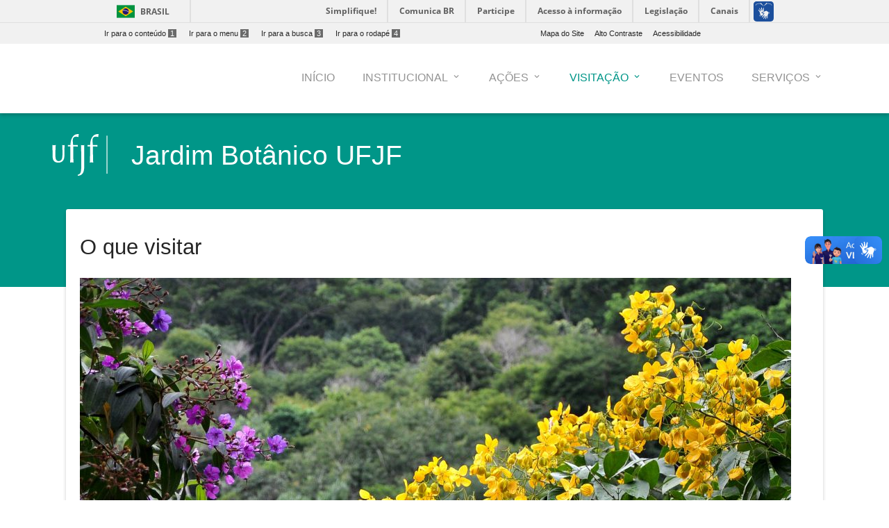

--- FILE ---
content_type: text/html; charset=UTF-8
request_url: https://www2.ufjf.br/jardimbotanico/visitacao/o-que-visitar-2/
body_size: 10313
content:
<!doctype html>
<html lang="pt-br">
<head>
    <meta charset="UTF-8"/>
    <meta http-equiv="X-UA-Compatible" content="IE=edge">
    <meta name="viewport" content="width=device-width, initial-scale=1.0"/>
    <meta name="author" content="">
    <meta property="creator.productor" content="http://estruturaorganizacional.dados.gov.br/id/unidade-organizacional/424">
    <link rel="pingback" href="https://www2.ufjf.br/jardimbotanico/xmlrpc.php" >
    <link rel="icon" href="https://www.ufjf.br/ufjf/wp-content/themes/hydra-portal/images/favicon.png">
    <title>O que visitar - Jardim Botânico UFJF</title>
    <!-- Wordpress include header -->
	
<!-- This site is optimized with the Yoast SEO plugin v7.9 - https://yoast.com/wordpress/plugins/seo/ -->
<link rel="canonical" href="https://www2.ufjf.br/jardimbotanico/visitacao/o-que-visitar-2/" />
<meta property="og:locale" content="pt_BR" />
<meta property="og:type" content="article" />
<meta property="og:title" content="O que visitar - Jardim Botânico UFJF" />
<meta property="og:description" content="Clique nas op&ccedil;&otilde;es de visita abaixo para saber mais sobre as atra&ccedil;&otilde;es do Jardim Bot&acirc;nico: Roteiros sugeridos de visita&ccedil;&atilde;o Bromeli&aacute;rio e cact&aacute;rio Orquid&aacute;rio Frederico Carlos Hoehne&nbsp;(visita externa) Trilha do Mel e Melipon&aacute;rio de Abelhas Nativas Trilha da Ju&ccedil;ara Casa Sede &ndash; galerias de arte Laborat&oacute;rio Casa Sustent&aacute;vel&nbsp; &nbsp;" />
<meta property="og:url" content="https://www2.ufjf.br/jardimbotanico/visitacao/o-que-visitar-2/" />
<meta property="og:site_name" content="Jardim Botânico UFJF" />
<meta property="og:image" content="https://www2.ufjf.br/jardimbotanico/wp-content/uploads/sites/104/2019/03/flora_jardimbotanico_UFJF_Foto_AlexandreDornelas_UFJF-1024x602.jpg" />
<meta property="og:image:secure_url" content="https://www2.ufjf.br/jardimbotanico/wp-content/uploads/sites/104/2019/03/flora_jardimbotanico_UFJF_Foto_AlexandreDornelas_UFJF-1024x602.jpg" />
<meta property="og:image:width" content="1024" />
<meta property="og:image:height" content="602" />
<meta property="og:image:alt" content="Visitantes terão à disposição 5 roteiros preparados pela equipe de educação ambiental; também poderão fazer percursos livremente (Foto: Alexandre Dornelas/UFJF)" />
<meta name="twitter:card" content="summary_large_image" />
<meta name="twitter:description" content="Clique nas op&ccedil;&otilde;es de visita abaixo para saber mais sobre as atra&ccedil;&otilde;es do Jardim Bot&acirc;nico: Roteiros sugeridos de visita&ccedil;&atilde;o Bromeli&aacute;rio e cact&aacute;rio Orquid&aacute;rio Frederico Carlos Hoehne&nbsp;(visita externa) Trilha do Mel e Melipon&aacute;rio de Abelhas Nativas Trilha da Ju&ccedil;ara Casa Sede &ndash; galerias de arte Laborat&oacute;rio Casa Sustent&aacute;vel&nbsp; &nbsp;" />
<meta name="twitter:title" content="O que visitar - Jardim Botânico UFJF" />
<meta name="twitter:image" content="https://www2.ufjf.br/jardimbotanico/wp-content/uploads/sites/104/2019/03/flora_jardimbotanico_UFJF_Foto_AlexandreDornelas_UFJF-1024x602.jpg" />
<!-- / Yoast SEO plugin. -->

<link rel='dns-prefetch' href='//code.jquery.com' />
<link rel='dns-prefetch' href='//cdnjs.cloudflare.com' />
<link rel='dns-prefetch' href='//maxcdn.bootstrapcdn.com' />
<link rel='dns-prefetch' href='//fonts.googleapis.com' />
<link rel='dns-prefetch' href='//s.w.org' />
<link rel='stylesheet' id='embedpress-css'  href='https://www2.ufjf.br/jardimbotanico/wp-content/plugins/embedpress/assets/css/embedpress.css?ver=4.9.7'  media='all' />
<link rel='stylesheet' id='foobox-free-min-css'  href='https://www2.ufjf.br/jardimbotanico/wp-content/plugins/foobox-image-lightbox/free/css/foobox.free.min.css?ver=2.6.0'  media='all' />
<link rel='stylesheet' id='labelCustomazer-css'  href='https://www2.ufjf.br/jardimbotanico/wp-content/plugins/ufjfwp_barraLateral/assets/css/style.css?ver=4.9.7'  media='all' />
<link rel='stylesheet' id='dashicons-css'  href='https://www2.ufjf.br/jardimbotanico/wp-includes/css/dashicons.min.css?ver=4.9.7'  media='all' />
<link rel='stylesheet' id='achored-header-css'  href='https://www2.ufjf.br/jardimbotanico/wp-content/plugins/wp-anchor-header/css/achored-header.css?ver=0.2.3'  media='all' />
<link rel='stylesheet' id='style-css'  href='https://www2.ufjf.br/jardimbotanico/wp-content/themes/setoresMD_v4/style.css?ver=4.9.7'  media='all' />
<link rel='stylesheet' id='material-css'  href='https://www2.ufjf.br/jardimbotanico/wp-content/themes/setoresMD_v4/css/material.min.css?ver=4.1.1'  media='all' />
<link rel='stylesheet' id='main-css'  href='https://www2.ufjf.br/jardimbotanico/wp-content/themes/setoresMD_v4/css/color_themes/teal_base.css?ver=4.9.7'  media='all' />
<link rel='stylesheet' id='material-icons-css'  href='https://fonts.googleapis.com/icon?family=Material+Icons&#038;ver=4.9.7'  media='all' />
<link rel='stylesheet' id='Font_Awesome-css'  href='https://maxcdn.bootstrapcdn.com/font-awesome/4.7.0/css/font-awesome.min.css?ver=4.9.7'  media='all' />
<link rel='stylesheet' id='rrssb-css'  href='https://www2.ufjf.br/noticias/wp-content/themes/hydra-noticias/rrssb/css/rrssb.css?ver=1.14.0'  media='screen' />
<link rel='stylesheet' id='tablepress-default-css'  href='https://www2.ufjf.br/jardimbotanico/wp-content/plugins/tablepress/css/default.min.css?ver=1.9.1'  media='all' />
<link rel='stylesheet' id='simcal-qtip-css'  href='https://www2.ufjf.br/jardimbotanico/wp-content/plugins/google-calendar-events/assets/css/vendor/jquery.qtip.min.css?ver=3.1.20'  media='all' />
<link rel='stylesheet' id='simcal-default-calendar-grid-css'  href='https://www2.ufjf.br/jardimbotanico/wp-content/plugins/google-calendar-events/assets/css/default-calendar-grid.min.css?ver=3.1.20'  media='all' />
<link rel='stylesheet' id='simcal-default-calendar-list-css'  href='https://www2.ufjf.br/jardimbotanico/wp-content/plugins/google-calendar-events/assets/css/default-calendar-list.min.css?ver=3.1.20'  media='all' />
<link rel='stylesheet' id='authorizer-public-css-css'  href='https://www2.ufjf.br/jardimbotanico/wp-content/plugins/authorizer/css/authorizer-public.css?ver=2.8.0'  media='all' />
<script  src='https://www2.ufjf.br/jardimbotanico/wp-content/plugins/embedpress/assets/js/pdfobject.min.js?ver=3.2.1'></script>
<script  src='https://www2.ufjf.br/jardimbotanico/wp-includes/js/jquery/jquery.js?ver=1.12.4'></script>
<script  src='https://www2.ufjf.br/jardimbotanico/wp-includes/js/jquery/jquery-migrate.min.js?ver=1.4.1'></script>
<script  src='https://code.jquery.com/jquery-3.5.1.min.js?ver=3.5.1'></script>
<script  src='https://code.jquery.com/jquery-3.3.1.min.js?ver=3.3.1'></script>
<script type='text/javascript'>
/* <![CDATA[ */
var auth = {"wpLoginUrl":"https:\/\/www2.ufjf.br\/jardimbotanico\/wp-login.php?redirect_to=%2Fjardimbotanico%2Fvisitacao%2Fo-que-visitar-2%2F","publicWarning":"","anonymousNotice":"<p>Notice: You are browsing this site anonymously, and only have access to a portion of its content.<\/p>","logIn":"Log In"};
/* ]]> */
</script>
<script  src='https://www2.ufjf.br/jardimbotanico/wp-content/plugins/authorizer/js/authorizer-public.js?ver=2.8.0'></script>
<script  src='https://www2.ufjf.br/jardimbotanico/wp-content/plugins/foobox-image-lightbox/free/js/foobox.free.min.js?ver=2.6.0'></script>
<link rel="EditURI" type="application/rsd+xml" title="RSD" href="https://www2.ufjf.br/jardimbotanico/xmlrpc.php?rsd" />
<link rel="wlwmanifest" type="application/wlwmanifest+xml" href="https://www2.ufjf.br/jardimbotanico/wp-includes/wlwmanifest.xml" /> 
<meta name="generator" content="WordPress 4.9.7" />
<link rel='shortlink' href='https://www2.ufjf.br/jardimbotanico/?p=1026' />
<link rel="icon" href="https://www2.ufjf.br/jardimbotanico/wp-content/uploads/sites/104/2022/11/cropped-309004933_408146251481958_1386036014016272330_n-32x32.png" sizes="32x32" />
<link rel="icon" href="https://www2.ufjf.br/jardimbotanico/wp-content/uploads/sites/104/2022/11/cropped-309004933_408146251481958_1386036014016272330_n-192x192.png" sizes="192x192" />
<link rel="apple-touch-icon-precomposed" href="https://www2.ufjf.br/jardimbotanico/wp-content/uploads/sites/104/2022/11/cropped-309004933_408146251481958_1386036014016272330_n-180x180.png" />
<meta name="msapplication-TileImage" content="https://www2.ufjf.br/jardimbotanico/wp-content/uploads/sites/104/2022/11/cropped-309004933_408146251481958_1386036014016272330_n-270x270.png" />
    <link href="https://fonts.googleapis.com/css?family=Roboto+Slab" rel="stylesheet">
</head>
<body class="page-template-default page page-id-1026 page-parent page-child parent-pageid-991">
<header class="wp-header">
    <a href="#conteudo-main" class="sr-only">Ir para o conteúdo<span>1</span></a>
    <div id="barra-brasil" style="background:#FFFFFF !important; height: 20px; padding:0 0 0 10px;display:block;">
        <ul id="menu-barra-temp" style="list-style:none;">
            <li style="display:inline; float:left;padding-right:10px; margin-right:10px; border-right:1px solid #EDEDED"><a href="http://brasil.gov.br" style="font-family:sans,sans-serif; text-decoration:none; color:white;">Portal do Governo Brasileiro</a></li>
            <li><a style="font-family:sans,sans-serif; text-decoration:none; color:white;" href="http://epwg.governoeletronico.gov.br/barra/atualize.html">Atualize sua Barra de Governo</a></li>
        </ul>
    </div>
    <script defer="defer" src="//barra.brasil.gov.br/barra.js" type="text/javascript"></script>
    <div class="menu-acesso-rapido-container">
        <ul class="menu-acesso-acessibilidade menu-top ">
            <li><a accesskey="1" href="#conteudo-main" tabindex="0">Ir para o conteúdo<span>1</span></a></li>
            <li><a accesskey="2" href="#menu-menu-principal" tabindex="0">Ir para o menu<span>2</span></a></li>
            <li><a accesskey="3" href="#s" tabindex="0">Ir para a busca<span>3</span></a></li>
            <li><a accesskey="4" href="#footer" tabindex="0">Ir para o rodapé<span>4</span></a></li>
        </ul>
        <ul class=" menu-acesso-acessibilidade menu-top portal-siteactions">
            <li><a href="https://www2.ufjf.br/jardimbotanico/sitemap/" accesskey="7" tabindex="0">Mapa do Site</a></li>
            <li><a href="#" onClick="appendHighContrastCss()"  accesskey="6" onkeypress="javascript: if (keyCode == 54) appendHighContrastCss()" tabindex="0" class="high-contrast">Alto Contraste</a></li>
            <li><a href="https://www2.ufjf.br/jardimbotanico/wp-content/themes/setoresMD_v4/acessibilidade.php"  accesskey="5" tabindex="0">Acessibilidade</a></li>
        </ul>
        <div class="clear"></div>
    </div>

    <div class="container">

        <div class="wp-header-mid">
            <div class="main-wrap">
                <div class="row wp-custom_row">
                    <div class="col-sm-12 d-none d-lg-block"><ul id="menu-menu-principal" class="h-element wp-menu"><li id="menu-item-1888" class="menu-item menu-item-type-custom menu-item-object-custom menu-item-home menu-item-1888 nav-item"><a href="https://www2.ufjf.br/jardimbotanico/" class="nav-link"><span class="wp-title-menu">Início</span><span class="caret"></span></a></li>
<li id="menu-item-1889" class="menu-item menu-item-type-post_type menu-item-object-page menu-item-has-children menu-item-1889 nav-item dropdown"><a href="https://www2.ufjf.br/jardimbotanico/institucional/" class="nav-link wp-title-menu" data-toggle="dropdown"><span class="wp-title-menu">Institucional</span><span class="caret"></span></a>
<div class="dropdown-menu">
<a href="https://www2.ufjf.br/jardimbotanico/institucional/o-jardim-botanico/" class=" dropdown-item"><span class="wp-title-submenu">O Jardim Botânico</span><span class="caret"></span></a><a href="https://www2.ufjf.br/jardimbotanico/institucional/historico/" class=" dropdown-item"><span class="wp-title-submenu">Histórico</span><span class="caret"></span></a><a href="https://www2.ufjf.br/jardimbotanico/institucional/espacos/" class=" dropdown-item"><span class="wp-title-submenu">Espaços</span><span class="caret"></span></a><a href="https://www2.ufjf.br/jardimbotanico/institucional/projeto-politico-pedagogico/" class=" dropdown-item"><span class="wp-title-submenu">Projeto Político Pedagógico</span><span class="caret"></span></a><a href="https://www2.ufjf.br/jardimbotanico/institucional/fotos-e-videos/" class=" dropdown-item"><span class="wp-title-submenu">Fotos e Vídeos</span><span class="caret"></span></a><a href="https://www2.ufjf.br/jardimbotanico/institucional/regimento/" class=" dropdown-item"><span class="wp-title-submenu">Regimento</span><span class="caret"></span></a><a href="https://www2.ufjf.br/jardimbotanico/institucional/equipe/" class=" dropdown-item"><span class="wp-title-submenu">Equipe</span><span class="caret"></span></a></div>
</li>
<li id="menu-item-1897" class="menu-item menu-item-type-post_type menu-item-object-page menu-item-has-children menu-item-1897 nav-item dropdown"><a href="https://www2.ufjf.br/jardimbotanico/acoes/" class="nav-link wp-title-menu" data-toggle="dropdown"><span class="wp-title-menu">Ações</span><span class="caret"></span></a>
<div class="dropdown-menu">
<a href="https://www2.ufjf.br/jardimbotanico/acoes/extensao/" class=" dropdown-item"><span class="wp-title-submenu">Extensão</span><span class="caret"></span></a><a href="https://www2.ufjf.br/jardimbotanico/acoes/pesquisa/" class=" dropdown-item"><span class="wp-title-submenu">Pesquisa</span><span class="caret"></span></a><a href="https://www2.ufjf.br/jardimbotanico/acoes/ensino/" class=" dropdown-item"><span class="wp-title-submenu">Ensino</span><span class="caret"></span></a></div>
</li>
<li id="menu-item-1901" class="menu-item menu-item-type-post_type menu-item-object-page current-page-ancestor current-menu-ancestor current-menu-parent current-page-parent current_page_parent current_page_ancestor menu-item-has-children menu-item-1901 nav-item dropdown"><a href="https://www2.ufjf.br/jardimbotanico/visitacao/" class="nav-link wp-title-menu" data-toggle="dropdown"><span class="wp-title-menu">Visitação</span><span class="caret"></span></a>
<div class="dropdown-menu">
<a href="https://www2.ufjf.br/jardimbotanico/visitacao/informacoes-gerais/" class=" dropdown-item"><span class="wp-title-submenu">Informações gerais</span><span class="caret"></span></a><a href="https://www2.ufjf.br/jardimbotanico/visitacao/o-que-visitar-2/" class=" dropdown-item active"><span class="wp-title-submenu">O que visitar</span><span class="caret"></span></a><a href="https://www2.ufjf.br/jardimbotanico/visitacao/o-que-visitar-2/roteiros/" class=" dropdown-item"><span class="wp-title-submenu">Roteiros</span><span class="caret"></span></a><a href="https://www2.ufjf.br/jardimbotanico/visitacao/o-que-visitar-2/trilha-da-jucara/" class=" dropdown-item"><span class="wp-title-submenu">Trilha da Juçara</span><span class="caret"></span></a><a href="https://www2.ufjf.br/jardimbotanico/visitacao/visitacao-escolar/" class=" dropdown-item"><span class="wp-title-submenu">Escolas e grupos</span><span class="caret"></span></a><a href="https://www2.ufjf.br/jardimbotanico/visitacao/flora/" class=" dropdown-item"><span class="wp-title-submenu">Flora e Fauna</span><span class="caret"></span></a><a href="https://www2.ufjf.br/jardimbotanico/visitacao/orientacoes/" class=" dropdown-item"><span class="wp-title-submenu">Orientações</span><span class="caret"></span></a><a href="https://www2.ufjf.br/jardimbotanico/visitacao/mapa/" class=" dropdown-item"><span class="wp-title-submenu">Mapa</span><span class="caret"></span></a></div>
</li>
<li id="menu-item-1913" class="menu-item menu-item-type-post_type menu-item-object-page menu-item-1913 nav-item"><a href="https://www2.ufjf.br/jardimbotanico/eventos/" class="nav-link"><span class="wp-title-menu">Eventos</span><span class="caret"></span></a></li>
<li id="menu-item-1915" class="menu-item menu-item-type-post_type menu-item-object-page menu-item-has-children menu-item-1915 nav-item dropdown"><a href="https://www2.ufjf.br/jardimbotanico/servicos-2/" class="nav-link wp-title-menu" data-toggle="dropdown"><span class="wp-title-menu">Serviços</span><span class="caret"></span></a>
<div class="dropdown-menu">
<a href="https://www2.ufjf.br/jardimbotanico/servicos-2/foto-e-video-comerciais/" class=" dropdown-item"><span class="wp-title-submenu">Produção de fotos e vídeos</span><span class="caret"></span></a><a href="https://www2.ufjf.br/jardimbotanico/servicos-2/comunicacao/" class=" dropdown-item"><span class="wp-title-submenu">Comunicação</span><span class="caret"></span></a><a href="https://www2.ufjf.br/jardimbotanico/servicos-2/editais/" class=" dropdown-item"><span class="wp-title-submenu">Editais</span><span class="caret"></span></a></div>
</li>
</ul></div>                </div><!-- .row -->
            </div><!-- .main-wrap -->
        </div><!-- .wp-header-mid -->
    </div><!-- .container -->
</header><!-- .wp-header -->
<div class="container offcanvas-right">

    <div class="offcanvas-sidebar right-pos d-lg-none" style="">
        <a id="close-canvas" onclick="javascript:return false;" class="open-sidebar k2t-element-hover btn-ripple" href="#" tabindex="-1"><span style="position: absolute; top: -10000px;">Fechar menu lateral</span> <span class="inner"></span><span class="ripple _12 animate" style="height: 50px; width: 50px; top: -1px; left: 13px;"></span><span class="ripple _13 animate" style="height: 50px; width: 50px; top: -3px; left: 11px;"></span><span class="ripple _14 animate" style="height: 50px; width: 50px; top: 0px; left: 7px;"></span><span class="ripple _15 animate" style="height: 50px; width: 50px; top: 5px; left: 0px;"></span><span class="ripple _16 animate" style="height: 50px; width: 50px; top: 4px; left: 9px;"></span><span class="ripple _17 animate" style="height: 50px; width: 50px; top: -13px; left: 3px;"></span></a>
        <div class="k2t-sidebar">
	        <div class="col-sm-10"><ul id="menu-menu-principal-1" class="h-element wp-menu"><li class="menu-item menu-item-type-custom menu-item-object-custom menu-item-home menu-item-1888 nav-item"><a href="https://www2.ufjf.br/jardimbotanico/" class="nav-link"><span class="wp-title-menu">Início</span><span class="caret"></span></a></li>
<li class="menu-item menu-item-type-post_type menu-item-object-page menu-item-has-children menu-item-1889 nav-item dropdown"><a href="https://www2.ufjf.br/jardimbotanico/institucional/" class="nav-link wp-title-menu" data-toggle="dropdown"><span class="wp-title-menu">Institucional</span><span class="caret"></span></a>
<div class="dropdown-menu">
<a href="https://www2.ufjf.br/jardimbotanico/institucional/o-jardim-botanico/" class=" dropdown-item"><span class="wp-title-submenu">O Jardim Botânico</span><span class="caret"></span></a><a href="https://www2.ufjf.br/jardimbotanico/institucional/historico/" class=" dropdown-item"><span class="wp-title-submenu">Histórico</span><span class="caret"></span></a><a href="https://www2.ufjf.br/jardimbotanico/institucional/espacos/" class=" dropdown-item"><span class="wp-title-submenu">Espaços</span><span class="caret"></span></a><a href="https://www2.ufjf.br/jardimbotanico/institucional/projeto-politico-pedagogico/" class=" dropdown-item"><span class="wp-title-submenu">Projeto Político Pedagógico</span><span class="caret"></span></a><a href="https://www2.ufjf.br/jardimbotanico/institucional/fotos-e-videos/" class=" dropdown-item"><span class="wp-title-submenu">Fotos e Vídeos</span><span class="caret"></span></a><a href="https://www2.ufjf.br/jardimbotanico/institucional/regimento/" class=" dropdown-item"><span class="wp-title-submenu">Regimento</span><span class="caret"></span></a><a href="https://www2.ufjf.br/jardimbotanico/institucional/equipe/" class=" dropdown-item"><span class="wp-title-submenu">Equipe</span><span class="caret"></span></a></div>
</li>
<li class="menu-item menu-item-type-post_type menu-item-object-page menu-item-has-children menu-item-1897 nav-item dropdown"><a href="https://www2.ufjf.br/jardimbotanico/acoes/" class="nav-link wp-title-menu" data-toggle="dropdown"><span class="wp-title-menu">Ações</span><span class="caret"></span></a>
<div class="dropdown-menu">
<a href="https://www2.ufjf.br/jardimbotanico/acoes/extensao/" class=" dropdown-item"><span class="wp-title-submenu">Extensão</span><span class="caret"></span></a><a href="https://www2.ufjf.br/jardimbotanico/acoes/pesquisa/" class=" dropdown-item"><span class="wp-title-submenu">Pesquisa</span><span class="caret"></span></a><a href="https://www2.ufjf.br/jardimbotanico/acoes/ensino/" class=" dropdown-item"><span class="wp-title-submenu">Ensino</span><span class="caret"></span></a></div>
</li>
<li class="menu-item menu-item-type-post_type menu-item-object-page current-page-ancestor current-menu-ancestor current-menu-parent current-page-parent current_page_parent current_page_ancestor menu-item-has-children menu-item-1901 nav-item dropdown"><a href="https://www2.ufjf.br/jardimbotanico/visitacao/" class="nav-link wp-title-menu" data-toggle="dropdown"><span class="wp-title-menu">Visitação</span><span class="caret"></span></a>
<div class="dropdown-menu">
<a href="https://www2.ufjf.br/jardimbotanico/visitacao/informacoes-gerais/" class=" dropdown-item"><span class="wp-title-submenu">Informações gerais</span><span class="caret"></span></a><a href="https://www2.ufjf.br/jardimbotanico/visitacao/o-que-visitar-2/" class=" dropdown-item active"><span class="wp-title-submenu">O que visitar</span><span class="caret"></span></a><a href="https://www2.ufjf.br/jardimbotanico/visitacao/o-que-visitar-2/roteiros/" class=" dropdown-item"><span class="wp-title-submenu">Roteiros</span><span class="caret"></span></a><a href="https://www2.ufjf.br/jardimbotanico/visitacao/o-que-visitar-2/trilha-da-jucara/" class=" dropdown-item"><span class="wp-title-submenu">Trilha da Juçara</span><span class="caret"></span></a><a href="https://www2.ufjf.br/jardimbotanico/visitacao/visitacao-escolar/" class=" dropdown-item"><span class="wp-title-submenu">Escolas e grupos</span><span class="caret"></span></a><a href="https://www2.ufjf.br/jardimbotanico/visitacao/flora/" class=" dropdown-item"><span class="wp-title-submenu">Flora e Fauna</span><span class="caret"></span></a><a href="https://www2.ufjf.br/jardimbotanico/visitacao/orientacoes/" class=" dropdown-item"><span class="wp-title-submenu">Orientações</span><span class="caret"></span></a><a href="https://www2.ufjf.br/jardimbotanico/visitacao/mapa/" class=" dropdown-item"><span class="wp-title-submenu">Mapa</span><span class="caret"></span></a></div>
</li>
<li class="menu-item menu-item-type-post_type menu-item-object-page menu-item-1913 nav-item"><a href="https://www2.ufjf.br/jardimbotanico/eventos/" class="nav-link"><span class="wp-title-menu">Eventos</span><span class="caret"></span></a></li>
<li class="menu-item menu-item-type-post_type menu-item-object-page menu-item-has-children menu-item-1915 nav-item dropdown"><a href="https://www2.ufjf.br/jardimbotanico/servicos-2/" class="nav-link wp-title-menu" data-toggle="dropdown"><span class="wp-title-menu">Serviços</span><span class="caret"></span></a>
<div class="dropdown-menu">
<a href="https://www2.ufjf.br/jardimbotanico/servicos-2/foto-e-video-comerciais/" class=" dropdown-item"><span class="wp-title-submenu">Produção de fotos e vídeos</span><span class="caret"></span></a><a href="https://www2.ufjf.br/jardimbotanico/servicos-2/comunicacao/" class=" dropdown-item"><span class="wp-title-submenu">Comunicação</span><span class="caret"></span></a><a href="https://www2.ufjf.br/jardimbotanico/servicos-2/editais/" class=" dropdown-item"><span class="wp-title-submenu">Editais</span><span class="caret"></span></a></div>
</li>
</ul></div>        </div>
    </div>
        <div class="container-fluid main-wrap">
            <!-- Main -->
            <main id="conteudo-main">
                <div data-vc-full-width="true" data-vc-full-width-init="false" class="row wp_custom_expand_row"></div>
                <div class="wp_row-full-width wp_clearfix"></div>
                <div class="row wp_custom_row">
                    <div class="col-sm-12">
                        <div class="wp_column-inner wp_custom_column_inner">
                            <div class="row wp-header-row">
                                <div class="col-sm-2 col-md-1 wp-blog-header" tabindex="0">
                                    <a href="https://www2.ufjf.br/" class="no_focus">
                                        <img alt="Logo da Universidade Federal de Juiz de Fora" src="https://www2.ufjf.br/jardimbotanico/wp-content/themes/setoresMD_v4/assets/img/ufjf/ufjf_barra.svg" class="logo_ufjf">
                                    </a>
                                </div>
                                <div class="col-sm-10 col-md-10">
                                    <div class="wp-heading align-left float-left has-border no-subtitle h2 two_dots">
                                        <div class="text">
                                            <h2 class="h blogname"><span>
                                                    <a href="https://www2.ufjf.br/jardimbotanico">
                                                 Jardim Botânico UFJF                                                    </a>
                                            </span></h2>
                                        </div>
                                    </div>
                                </div>
                            </div>


<div class="wp_innerpage_header">			        <h1 id="post-1026">O que visitar</h1>
        <div class="content"><!DOCTYPE html PUBLIC "-//W3C//DTD HTML 4.0 Transitional//EN" "http://www.w3.org/TR/REC-html40/loose.dtd">
<html><body><p><div id="attachment_1091" style="width: 1034px" class="wp-caption alignleft"><a href="https://www2.ufjf.br/jardimbotanico/wp-content/uploads/sites/104/2019/03/flora_jardimbotanico_UFJF_Foto_AlexandreDornelas_UFJF.jpg"><img class="size-large wp-image-1091" src="https://www2.ufjf.br/jardimbotanico/wp-content/uploads/sites/104/2019/03/flora_jardimbotanico_UFJF_Foto_AlexandreDornelas_UFJF-1024x602.jpg" alt="Visitantes ter&atilde;o &agrave; disposi&ccedil;&atilde;o 5 roteiros preparados pela equipe de educa&ccedil;&atilde;o ambiental; tamb&eacute;m poder&atilde;o fazer percursos livremente (Foto: Alexandre Dornelas/UFJF)" width="1024" height="602" srcset="https://www2.ufjf.br/jardimbotanico/wp-content/uploads/sites/104/2019/03/flora_jardimbotanico_UFJF_Foto_AlexandreDornelas_UFJF-1024x602.jpg 1024w, https://www2.ufjf.br/jardimbotanico/wp-content/uploads/sites/104/2019/03/flora_jardimbotanico_UFJF_Foto_AlexandreDornelas_UFJF-300x176.jpg 300w, https://www2.ufjf.br/jardimbotanico/wp-content/uploads/sites/104/2019/03/flora_jardimbotanico_UFJF_Foto_AlexandreDornelas_UFJF-768x451.jpg 768w" sizes="(max-width: 1024px) 100vw, 1024px"></a><p class="wp-caption-text">Visitantes tem &agrave; disposi&ccedil;&atilde;o 5 roteiros preparados pela equipe de educa&ccedil;&atilde;o ambiental; tamb&eacute;m podem fazer percursos livremente (Foto: Alexandre Dornelas/UFJF)</p></div>
</p><p>Clique nas op&ccedil;&otilde;es de visita abaixo para saber mais sobre as atra&ccedil;&otilde;es do Jardim Bot&acirc;nico:</p>
<p><span style="color: #339966"><a style="color: #339966" href="https://www2.ufjf.br/jardimbotanico/visitacao/o-que-visitar-2/roteiros/" target="_blank" rel="noopener">Roteiros sugeridos de visita&ccedil;&atilde;o</a></span></p>
<p><span style="color: #339966"><a style="color: #339966" href="https://www2.ufjf.br/jardimbotanico/visitacao/o-que-visitar-2/bromeliario-e-orquidario/" target="_blank" rel="noopener">Bromeli&aacute;rio e cact&aacute;rio</a></span></p>
<p><a style="color: #339966" href="https://www2.ufjf.br/jardimbotanico/visitacao/o-que-visitar-2/bromeliario-e-orquidario/">Orquid&aacute;rio Frederico Carlos Hoehne</a>&nbsp;(visita externa)</p>
<p><a href="https://www2.ufjf.br/jardimbotanico/visitacao/o-que-visitar-2/trilha-do-mel-e-meliponario-de-abelhas-nativas/">Trilha do Mel e Melipon&aacute;rio de Abelhas Nativas</a></p>
<p><a style="color: #339966" href="https://www2.ufjf.br/jardimbotanico/visitacao/o-que-visitar-2/trilha-da-jucara/" target="_blank" rel="noopener">Trilha da Ju&ccedil;ara</a></p>
<p><span style="color: #339966"><a style="color: #339966" href="https://www2.ufjf.br/jardimbotanico/visitacao/o-que-visitar-2/casa-sede-galerias-de-arte/" target="_blank" rel="noopener">Casa Sede &ndash; galerias de arte</a></span></p>
<p><span style="color: #339966"><a style="color: #339966" href="https://www2.ufjf.br/jardimbotanico/visitacao/o-que-visitar-2/laboratorio-casa-sustentavel/" target="_blank" rel="noopener">Laborat&oacute;rio Casa Sustent&aacute;vel&nbsp;</a></span></p>
<p>&nbsp;</p></body></html>
</div>
	<div class="row wp_custom_row">
    <div class="col-sm-6">
        <ul class="rrssb-buttons clearfix">
            <li class="rrssb-email">
                <!-- Replace subject with your message using URL Encoding: http://meyerweb.com/eric/tools/dencoder/ -->
                <a href="mailto:?Subject=O que visitar&body=https://www2.ufjf.br/jardimbotanico/visitacao/o-que-visitar-2/" class="popup">
                    <span class="rrssb-icon"><svg xmlns="http://www.w3.org/2000/svg" viewBox="0 0 28 28"><path d="M20.11 26.147c-2.335 1.05-4.36 1.4-7.124 1.4C6.524 27.548.84 22.916.84 15.284.84 7.343 6.602.45 15.4.45c6.854 0 11.8 4.7 11.8 11.252 0 5.684-3.193 9.265-7.398 9.3-1.83 0-3.153-.934-3.347-2.997h-.077c-1.208 1.986-2.96 2.997-5.023 2.997-2.532 0-4.36-1.868-4.36-5.062 0-4.75 3.503-9.07 9.11-9.07 1.713 0 3.7.4 4.6.972l-1.17 7.203c-.387 2.298-.115 3.3 1 3.4 1.674 0 3.774-2.102 3.774-6.58 0-5.06-3.27-8.994-9.304-8.994C9.05 2.87 3.83 7.545 3.83 14.97c0 6.5 4.2 10.2 10 10.202 1.987 0 4.09-.43 5.647-1.245l.634 2.22zM16.647 10.1c-.31-.078-.7-.155-1.207-.155-2.572 0-4.596 2.53-4.596 5.53 0 1.5.7 2.4 1.9 2.4 1.44 0 2.96-1.83 3.31-4.088l.592-3.72z"/></svg></span>
                    <span class="rrssb-text">e-mail</span>
                </a>
            </li>

            <li class="rrssb-facebook">
                <a href="https://www.facebook.com/sharer/sharer.php?u=https://www2.ufjf.br/jardimbotanico/visitacao/o-que-visitar-2/" class="popup">
                    <span class="rrssb-icon">
                        <svg version="1.1" id="Layer_1" xmlns="http://www.w3.org/2000/svg"
                        xmlns:xlink="http://www.w3.org/1999/xlink" x="0px" y="0px" width="28px" height="28px"
                        viewBox="0 0 28 28" enable-background="new 0 0 28 28" xml:space="preserve">
                        <path d="M27.825,4.783c0-2.427-2.182-4.608-4.608-4.608H4.783c-2.422,0-4.608,2.182-4.608,4.608v18.434
                        c0,2.427,2.181,4.608,4.608,4.608H14V17.379h-3.379v-4.608H14v-1.795c0-3.089,2.335-5.885,5.192-5.885h3.718v4.608h-3.726
                        c-0.408,0-0.884,0.492-0.884,1.236v1.836h4.609v4.608h-4.609v10.446h4.916c2.422,0,4.608-2.188,4.608-4.608V4.783z"/>
                        </svg>
                    </span>
                    <span class="rrssb-text">facebook</span>
                </a>
            </li>

            <li class="rrssb-twitter">
                <a href="http://x.com/home?status=O que visitar https://www2.ufjf.br/jardimbotanico/visitacao/o-que-visitar-2/" class="popup">
                    <span class="rrssb-icon">
                        <!-- <svg version="1.1" id="Layer_1" xmlns="http://www.w3.org/2000/svg" -->
                        <!-- xmlns:xlink="http://www.w3.org/1999/xlink" x="0px" y="0px" -->
                        <!-- width="28px" height="28px" viewBox="0 0 28 28" enable-background="new 0 0 28 28" -->
                        <!-- xml:space="preserve"> -->
                        <!-- <path d="M24.253,8.756C24.689,17.08,18.297,24.182,9.97,24.62c-3.122,0.162-6.219-0.646-8.861-2.32 -->
                        <!-- c2.703,0.179,5.376-0.648,7.508-2.321c-2.072-0.247-3.818-1.661-4.489-3.638c0.801,0.128,1.62,0.076,2.399-0.155 -->
                        <!-- C4.045,15.72,2.215,13.6,2.115,11.077c0.688,0.275,1.426,0.407,2.168,0.386c-2.135-1.65-2.729-4.621-1.394-6.965 -->
                        <!-- C5.575,7.816,9.54,9.84,13.803,10.071c-0.842-2.739,0.694-5.64,3.434-6.482c2.018-0.623,4.212,0.044,5.546,1.683 -->
                        <!-- c1.186-0.213,2.318-0.662,3.329-1.317c-0.385,1.256-1.247,2.312-2.399,2.942c1.048-0.106,2.069-0.394,3.019-0.851 -->
                        <!-- C26.275,7.229,25.39,8.196,24.253,8.756z"/> -->
                        <!-- </svg> -->

                        <svg xmlns="http://www.w3.org/2000/svg" width="16" height="16" fill="currentColor" class="bi bi-twitter-x" viewBox="0 0 16 16">
                        <path d="M12.6.75h2.454l-5.36 6.142L16 15.25h-4.937l-3.867-5.07-4.425 5.07H.316l5.733-6.57L0 .75h5.063l3.495 4.633L12.601.75Zm-.86 13.028h1.36L4.323 2.145H2.865z"/>
                        </svg>
                    </span>
                    <span class="rrssb-text"></span>
                </a>
            </li>

                    </ul>
    </div>
    <div class="col-sm-6">
        <style>.botoes-voltar-topo a{background-color: transparent!important;}.botoes-voltar-topo{margin-top: 40px !important;}.teste-i{float: right; color: #222222!important;}</style>
        <div class="botoes-voltar-topo">
            <a href="#" title="ir para o topo da página"><i class="material-icons teste-i">arrow_upward</i></a>
            <a href="https://www2.ufjf.br/jardimbotanico" title="Voltar para a página inicial" style="margin-right: 20px"><i class="material-icons teste-i">home</i></a>
        </div>
        </ul>
    </div>
</div>
</div>
</div>
</div>
</div>
</main>
</div>
</section>
</div>

<div class="clear"></div>
<footer id="footer" class="footer">
        <div class="row wp_custom_row">
            <div class="col-md-1 d-none d-md-block">
            </div>
            <div class="col-md-8 d-none d-md-block">
                <div id="footermenu" class="footermenu">
                    <div class="menu-rodape-container">
                        <ul id="menu-rodape" class="menu-footer">
                            <li class="page_item page-item-6"><a href="https://www2.ufjf.br/jardimbotanico/apresentacao/">Apresentação</a></li>
<li class="page_item page-item-5"><a href="https://www2.ufjf.br/jardimbotanico/contato/">Contato</a></li>
<li class="page_item page-item-4"><a href="https://www2.ufjf.br/jardimbotanico/sitemap/">Mapa do Site</a></li>
<li class="page_item page-item-1137 page_item_has_children"><a href="https://www2.ufjf.br/jardimbotanico/institucional/">Institucional</a>
<ul class='children'>
	<li class="page_item page-item-1349"><a href="https://www2.ufjf.br/jardimbotanico/institucional/o-jardim-botanico/">O Jardim Botânico</a></li>
	<li class="page_item page-item-1140"><a href="https://www2.ufjf.br/jardimbotanico/institucional/historico/">Histórico</a></li>
	<li class="page_item page-item-1143"><a href="https://www2.ufjf.br/jardimbotanico/institucional/espacos/">Espaços</a></li>
	<li class="page_item page-item-1145"><a href="https://www2.ufjf.br/jardimbotanico/institucional/projeto-politico-pedagogico/">Projeto Político Pedagógico</a></li>
	<li class="page_item page-item-1149"><a href="https://www2.ufjf.br/jardimbotanico/institucional/fotos-e-videos/">Fotos e Vídeos</a></li>
	<li class="page_item page-item-1147"><a href="https://www2.ufjf.br/jardimbotanico/institucional/regimento/">Regimento</a></li>
	<li class="page_item page-item-1196"><a href="https://www2.ufjf.br/jardimbotanico/institucional/equipe/">Equipe</a></li>
</ul>
</li>
<li class="page_item page-item-1122 page_item_has_children"><a href="https://www2.ufjf.br/jardimbotanico/acoes/">Ações</a>
<ul class='children'>
	<li class="page_item page-item-1160"><a href="https://www2.ufjf.br/jardimbotanico/acoes/extensao/">Extensão</a></li>
	<li class="page_item page-item-1271"><a href="https://www2.ufjf.br/jardimbotanico/acoes/pesquisa/">Pesquisa</a></li>
	<li class="page_item page-item-1158"><a href="https://www2.ufjf.br/jardimbotanico/acoes/ensino/">Ensino</a></li>
</ul>
</li>
<li class="page_item page-item-991 page_item_has_children current_page_ancestor current_page_parent"><a href="https://www2.ufjf.br/jardimbotanico/visitacao/">Visitação</a>
<ul class='children'>
	<li class="page_item page-item-994"><a href="https://www2.ufjf.br/jardimbotanico/visitacao/informacoes-gerais/">Informações gerais</a></li>
	<li class="page_item page-item-1026 page_item_has_children current_page_item"><a href="https://www2.ufjf.br/jardimbotanico/visitacao/o-que-visitar-2/">O que visitar</a></li>
	<li class="page_item page-item-996"><a href="https://www2.ufjf.br/jardimbotanico/visitacao/visitacao-escolar/">Escolas e grupos</a></li>
	<li class="page_item page-item-1129 page_item_has_children"><a href="https://www2.ufjf.br/jardimbotanico/visitacao/flora/">Flora e Fauna</a></li>
	<li class="page_item page-item-1000"><a href="https://www2.ufjf.br/jardimbotanico/visitacao/orientacoes/">Orientações</a></li>
	<li class="page_item page-item-1002"><a href="https://www2.ufjf.br/jardimbotanico/visitacao/mapa/">Mapa</a></li>
</ul>
</li>
<li class="page_item page-item-1125"><a href="https://www2.ufjf.br/jardimbotanico/eventos/">Eventos</a></li>
<li class="page_item page-item-1162 page_item_has_children"><a href="https://www2.ufjf.br/jardimbotanico/servicos-2/">Serviços</a>
<ul class='children'>
	<li class="page_item page-item-1164"><a href="https://www2.ufjf.br/jardimbotanico/servicos-2/foto-e-video-comerciais/">Produção de fotos e vídeos</a></li>
	<li class="page_item page-item-1166"><a href="https://www2.ufjf.br/jardimbotanico/servicos-2/comunicacao/">Comunicação</a></li>
	<li class="page_item page-item-1168"><a href="https://www2.ufjf.br/jardimbotanico/servicos-2/editais/">Editais</a></li>
	<li class="page_item page-item-2320"><a href="https://www2.ufjf.br/jardimbotanico/servicos-2/publicacoes/">Publicações</a></li>
	<li class="page_item page-item-1435"><a href="https://www2.ufjf.br/jardimbotanico/servicos-2/app/">&#8211;</a></li>
</ul>
</li>
                        </ul>
                    </div>
                </div>
            </div>
            <div class="col-md-2 col-sm-12">
                <a style="color: #cecece; font-size: 1em; text-align: left" href="https://www2.ufjf.br/jardimbotanico/contato/">
                <ul class="list-unstyled text-left lista-informacoes">
		            <li><i class="fa fa-map-marker icone-localizacao" style="margin-right: 5px"></i>Jardim Botânico UFJF</li><li>Rua Coronel Almeida Novais, 246 – Santa Terezinha</li><li>Juiz de Fora – 36045-500</li><li id="telefone"><i class="fa fa-phone icone-localizacao" style="margin-right: 5px"></i> 32 2102-6336</li>                </ul>
                </a>

                <style>
                    .tvufjf-redes ul{
                        margin-top: 40px;
                        display: flex;
                        float:right;
                    }
                    .tvufjf-redes ul li{
                        list-style: none;
                        margin-left: 10px;
                    }
                    .tvufjf-redes img {
                        height: 25px;
                    }
                    .tvufjf-redes{
                        justify-content: space-between;
                    }
                </style>

                <div class="tvufjf-redes text-left">
                    
                    <ul class="text-left">
                                                    <li><a href="http://www.facebook.com/jardimbotanicoufjf" target="_blank"><img src="https://www2.ufjf.br/ufjf/wp-content/themes/hydra-portal-v2019/images/facebook-logo.svg"></a></li>                                                                             <li><a href="http://www.instagram.com/jardimbotanicoufjf" target="_blank"><img src="https://www2.ufjf.br/ufjf/wp-content/themes/hydra-portal-v2019/images/instagram-logo.svg"></a></li>                                                                            <li><a href="http://www.youtube.com/jardimbotanicoufjf" target="_blank"><img src="https://www2.ufjf.br/ufjf/wp-content/themes/hydra-portal-v2019/images/youtube-logo.svg"></a></li>                                            </ul>

                </div>
            </div>


        </div>
        &copy; Universidade Federal de Juiz de Fora 2025</footer>
<div class="clear"></div>
<script src='https://www2.ufjf.br/ufjf/wp-content/themes/hydra-portal/core/scripts/jquery-cycle.js?ver=4.9.7'></script>
<script src='https://www2.ufjf.br/ufjf/wp-content/themes/hydra-portal/scripts/general.js?ver=4.9.7'></script>
<script>
    $("a").click(function(){
        $( this ).addClass( "clicked" );
    });
</script>
<script  src='https://www2.ufjf.br/jardimbotanico/wp-content/plugins/embedpress/assets/js/front.js?ver=3.2.1'></script>
<script type='text/javascript'>
/* <![CDATA[ */
var url = {"home":"https:\/\/www.youtube.com\/watch?v=9OKz9m0_TAE&ab_channel=JardimBot%C3%A2nicoUFJF","pleaseWaitLabel":"Please wait..."};
/* ]]> */
</script>
<script  src='https://www2.ufjf.br/jardimbotanico/wp-content/plugins/ufjfwp_barraLateral/assets/js/youtube.js?ver=4.9.4'></script>
<script  src='https://cdnjs.cloudflare.com/ajax/libs/popper.js/1.12.9/umd/popper.min.js?ver=1.12.9'></script>
<script  src='https://maxcdn.bootstrapcdn.com/bootstrap/4.0.0/js/bootstrap.min.js?ver=4.0.0'></script>
<script  src='https://www2.ufjf.br/jardimbotanico/wp-content/themes/setoresMD_v4/js/material.min.js?ver=4.1.1'></script>
<script  src='https://www2.ufjf.br/jardimbotanico/wp-content/themes/setoresMD_v4/js/ie10-viewport-bug-workaround.js?ver=1.0.0'></script>
<script  src='https://www2.ufjf.br/jardimbotanico/wp-content/themes/setoresMD_v4/js/js_composer_front.min.js?ver=1.0.0'></script>
<script  src='https://www2.ufjf.br/jardimbotanico/wp-content/themes/setoresMD_v4/js/main.js?ver=1.0.0'></script>
<script  src='https://www2.ufjf.br/jardimbotanico/wp-content/themes/setoresMD_v4/contraste.js?ver=1.0.0'></script>
<script  src='https://www2.ufjf.br/noticias/wp-content/themes/hydra-noticias/rrssb/js/rrssb.min.js?ver=1.14.0'></script>
<script  src='https://www2.ufjf.br/jardimbotanico/wp-content/plugins/google-calendar-events/assets/js/vendor/jquery.qtip.min.js?ver=3.1.20'></script>
<script  src='https://www2.ufjf.br/jardimbotanico/wp-content/plugins/google-calendar-events/assets/js/vendor/moment.min.js?ver=3.1.20'></script>
<script  src='https://www2.ufjf.br/jardimbotanico/wp-content/plugins/google-calendar-events/assets/js/vendor/moment-timezone-with-data.min.js?ver=3.1.20'></script>
<script type='text/javascript'>
/* <![CDATA[ */
var simcal_default_calendar = {"ajax_url":"\/jardimbotanico\/wp-admin\/admin-ajax.php","nonce":"0fa6d95931","locale":"pt_BR","text_dir":"ltr","months":{"full":["janeiro","fevereiro","mar\u00e7o","abril","maio","junho","julho","agosto","setembro","outubro","novembro","dezembro"],"short":["jan","fev","mar","abr","maio","jun","jul","ago","set","out","nov","dez"]},"days":{"full":["domingo","segunda-feira","ter\u00e7a-feira","quarta-feira","quinta-feira","sexta-feira","s\u00e1bado"],"short":["dom","seg","ter","qua","qui","sex","s\u00e1b"]},"meridiem":{"AM":"AM","am":"am","PM":"PM","pm":"pm"}};
/* ]]> */
</script>
<script  src='https://www2.ufjf.br/jardimbotanico/wp-content/plugins/google-calendar-events/assets/js/default-calendar.min.js?ver=3.1.20'></script>
<script  src='https://www2.ufjf.br/jardimbotanico/wp-content/plugins/google-calendar-events/assets/js/vendor/imagesloaded.pkgd.min.js?ver=3.1.20'></script>
<script type="text/foobox">/* Run FooBox FREE (v2.6.0) */
(function( FOOBOX, $, undefined ) {
  FOOBOX.o = {wordpress: { enabled: true }, countMessage:'image %index of %total', excludes:'.fbx-link,.nofoobox,.nolightbox,a[href*="pinterest.com/pin/create/button/"]', affiliate : { enabled: false }};
  FOOBOX.init = function() {
    $(".fbx-link").removeClass("fbx-link");
    $(".foogallery-container.foogallery-lightbox-foobox, .foogallery-container.foogallery-lightbox-foobox-free, .gallery, .wp-block-gallery, .wp-caption, .wp-block-image, a:has(img[class*=wp-image-]), .foobox").foobox(FOOBOX.o);
  };
})( window.FOOBOX = window.FOOBOX || {}, FooBox.$ );

FooBox.ready(function() {

  jQuery("body").append("<span aria-hidden=\"true\" class=\"foobox_font_preload\" style=\"font-family:'foobox'; color:transparent; position:absolute; top:-9999px; left: -9999px;\">f</span>");
  FOOBOX.init();
  jQuery('body').on('post-load', function(){ FOOBOX.init(); });

});
</script>				<script type="text/javascript">
					if (window.addEventListener){
						window.addEventListener("DOMContentLoaded", function() {
							var arr = document.querySelectorAll("script[type='text/foobox']");
							for (var x = 0; x < arr.length; x++) {
								var script = document.createElement("script");
								script.type = "text/javascript";
								script.innerHTML = arr[x].innerHTML;
								arr[x].parentNode.replaceChild(script, arr[x]);
							}
						});
					} else {
						console.log("FooBox does not support the current browser.");
					}
				</script>
				</body>
</html>


--- FILE ---
content_type: text/css
request_url: https://www2.ufjf.br/jardimbotanico/wp-content/plugins/ufjfwp_barraLateral/assets/css/style.css?ver=4.9.7
body_size: 148
content:
.customize-control-radio input,
.customize-control-checkbox input,
.customize-control-nav_menu_auto_add input {
    margin-right: 2px;
    margin-left: -24px;
}

--- FILE ---
content_type: text/css
request_url: https://www2.ufjf.br/jardimbotanico/wp-content/plugins/wp-anchor-header/css/achored-header.css?ver=0.2.3
body_size: 251
content:
/* show IDs for anchors */
h1[id]:hover a.anchorlink:before,
h2[id]:hover a.anchorlink:before,
h3[id]:hover a.anchorlink:before,
h4[id]:hover a.anchorlink:before,
h5[id]:hover a.anchorlink:before,
h6[id]:hover a.anchorlink:before {
    color: #888;
    content: "\f103"; /*dashicons-admin-links*/
    font-size: smaller;
    text-decoration: none;
    vertical-align: middle;
}

a.anchorlink {
    font-size: smaller;
    margin-left: 0.5em;
    text-decoration: none;
}

--- FILE ---
content_type: text/css
request_url: https://www2.ufjf.br/jardimbotanico/wp-content/themes/setoresMD_v4/style.css?ver=4.9.7
body_size: 1676
content:
/*
Theme Name: Setores UFJF MD - V4
Theme URI: http://www.ufjf.br
Author: CGCO UFJF
Author URI: http://www.ufjf.br/cgco/
Description: Tema a ser usado nos setores da Universidade Federal de Juiz de Fora ( Versão 2017 )
Version: 1.0
License: GNU General Public License v2 or later
License URI: http://www.gnu.org/licenses/gpl-2.0.html
*/

/*
 * Style tweaks
 * --------------------------------------------------
 */
html,
body {
    overflow-x: hidden; /* Prevent scroll on narrow devices */
}
body {
    padding-top: 60px;
}
footer {
    padding: 30px 0;
}

/*
 * Off Canvas
 * --------------------------------------------------
 */
@media screen and (max-width: 767px) {
    .row-offcanvas {
        position: relative;
        -webkit-transition: all .25s ease-out;
        -o-transition: all .25s ease-out;
        transition: all .25s ease-out;
    }

    .row-offcanvas-right {
        right: 0;
    }

    .row-offcanvas-left {
        left: 0;
    }

    .row-offcanvas-right
    .sidebar-offcanvas {
        right: -50%; /* 6 columns */
    }

    .row-offcanvas-left
    .sidebar-offcanvas {
        left: -50%; /* 6 columns */
    }

    .row-offcanvas-right.active {
        right: 50%; /* 6 columns */
    }

    .row-offcanvas-left.active {
        left: 50%; /* 6 columns */
    }

    .sidebar-offcanvas {
        position: absolute;
        top: 0;
        width: 50%; /* 6 columns */
    }
}

ul.menu-acesso-acessibilidade {
    max-width: 980px;
    margin:0 auto;
    float: none !important;
}
ul.menu-acesso-acessibilidade li {
    padding: 8px 0;
}
.menu-acesso-acessibilidade li a{
    font-size:0.8em;
}

.menu-acesso-rapido-container {
    background-color: #f1f1f1;
}

ul.portal-siteactions {
    float: right !important;
    padding-right: 20%;
}


.menu-acesso-acessibilidade li a span {
    color: #fdffff;
    padding: 0 3px;
    margin: 0 3px;
    background-color: #6a6a6a;
}


.alto{
    -webkit-filter: invert(100%);
    filter: url("data:image/svg+xml;utf8,<svg xmlns=\'http://www.w3.org/2000/svg\'><filter id=\'invert\'><feColorMatrix in='SourceGraphic' type='matrix' values='-1 0 0 0 1 0 -1 0 0 1 0 0 -1 0 1 0 0 0 1 0'/></filter></svg>#invert");
    -moz-filter: invert(100%);
    filter: invert(100%);
}

.alto a.image,.alto .brasil-flag,.alto .thumb-cont, .alto .youtube_channel, .alto img  {
    -webkit-filter: invert(100%);
    filter: url("data:image/svg+xml;utf8,<svg xmlns=\'http://www.w3.org/2000/svg\'><filter id=\'invert\'><feColorMatrix in='SourceGraphic' type='matrix' values='-1 0 0 0 1 0 -1 0 0 1 0 0 -1 0 1 0 0 0 1 0'/></filter></svg>#invert");
    -moz-filter: invert(100%);
    filter: invert(100%);
}


.alto-contraste{
    float:left;
    top: 5rem;
    background:#FFF;
    z-index: 100;
    /*background:url(images/contrast.svg);*/
    width: 1rem;
    height: 1rem;
    margin: .7rem .7rem 0 .7rem;
}
.alto-contraste:hover{
    -webkit-filter: invert(100%);
    filter: url("data:image/svg+xml;utf8,<svg xmlns=\'http://www.w3.org/2000/svg\'><filter id=\'invert\'><feColorMatrix in='SourceGraphic' type='matrix' values='-1 0 0 0 1 0 -1 0 0 1 0 0 -1 0 1 0 0 0 1 0'/></filter></svg>#invert");
    -moz-filter: invert(100%);
    text-decoration:none;
}

.ir-conteudo-escondido
{
    display: block;
    width: 1px;
    height: 1px;
    overflow: hidden;
    margin: 0px !important;
}

/*editado todas as noticias*/

.data-post{
    text-align: center;
    border-right: solid 1px #000;
    font-weight: 900;
}
.tit-cat-post{
    vertical-align: middle;
    display: grid;
}
.data{
    margin-bottom: 0 !important;
}
.todas-noticias{
    margin-bottom: 4%;
}

/*editado todas as noticias*/



/* PAGINATION */
.page-link { clear:both; }
.pagination {background-color: #fff!important; overflow:hidden; margin:60px 0 30px; text-align:center; }
.pagination span,
.pagination a { display:inline-block; color:#000; margin:0 3px; padding:5px 10px; border-radius:3px; }
.pagination span {color: #fff; background-color: #3f51b5; box-shadow:inset 0 1px 2px #3f51b5;}
.pagination a:hover { background:#3f51b5; text-decoration:none; color: #fff!important;}
.pagination .current { }


/**/

.menu-top { float:left; margin:12px 12px; line-height:1em; }
.menu-top > ul { overflow:visible; margin:0;  }
/* Menu Elements */
.menu-top li { float:left; list-style:none; margin:0 15px 0 0; padding:0; }
.menu-top li:last-child { border-right:0; }
.menu-top li a { display:block; float:left; padding:0; }
.menu-top li a:hover,
.menu-top li:hover > a { text-decoration:underline; }
.menu-top .current_page_item > a, .menu-top .current-menu-item > a { text-decoration:underline; }

--- FILE ---
content_type: text/css
request_url: https://www2.ufjf.br/jardimbotanico/wp-content/themes/setoresMD_v4/css/color_themes/teal_base.css?ver=4.9.7
body_size: 21800
content:
@charset "UTF-8";
.primary-color, .wp-header-top, .wp-header-bot .wp-menu > li.children > a:hover:before,
.wp-header-bot .wp-menu > li.children > a:hover:after, blockquote:before,
q:before, button:not(.wp_search_item),
input[type="button"]:not(.wp_search_item),
input[type="reset"]:not(.wp_search_item),
input[type="submit"]:not(.wp_search_item), button:not(.wp_search_item):hover,
input[type="button"]:not(.wp_search_item):hover,
input[type="reset"]:not(.wp_search_item):hover,
input[type="submit"]:not(.wp_search_item):hover, .wp-circle-button,
.wp-circle-button:hover, .page-template-modelo-siga thead.thead-light th:hover, .page-template-modelo-siga button:not(.wp_search_item):hover {
  background-color: #009688 !important; }

.primary-color-text, .content a, .wp-header-top a,
.wp-header-top .wp-menu li a:hover, .wp-header-bot .wp-menu li > a:hover,
.wp-header-bot .wp-menu li.active > a,
.wp-header-mid .wp-menu li > a.current, .wp-header-bot a, .wp-button.button-outline a, .page-template-modelo-siga #plano-de-ensino a:hover, .page-template-modelo-siga #plano-de-ensino a:active, .page-template-modelo-siga #plano-de-ensino a:focus, .page-template-modelo-siga #plano-de-ensino .material-icons {
  color: #009688 !important; }

.primary-color.lighten-5, .lighten-5.wp-header-top, .wp-header-bot .wp-menu > li.children > a.lighten-5:hover:before,
.wp-header-bot .wp-menu > li.children > a.lighten-5:hover:after, blockquote.lighten-5:before,
q.lighten-5:before, button.lighten-5:not(.wp_search_item),
input.lighten-5[type="button"]:not(.wp_search_item),
input.lighten-5[type="reset"]:not(.wp_search_item),
input.lighten-5[type="submit"]:not(.wp_search_item), .lighten-5.wp-circle-button, .page-template-modelo-siga thead.thead-light th.lighten-5:hover, .page-template-modelo-siga button.lighten-5:not(.wp_search_item):hover {
  background-color: #e0f2f1 !important; }

.primary-color-text.text-lighten-5, .content a.text-lighten-5, .wp-header-top a.text-lighten-5,
.wp-header-top .wp-menu li a.text-lighten-5:hover, .wp-header-bot .wp-menu li > a.text-lighten-5:hover,
.wp-header-bot .wp-menu li.active > a.text-lighten-5,
.wp-header-mid .wp-menu li > a.text-lighten-5.current, .wp-header-bot a.text-lighten-5, .wp-button.button-outline a.text-lighten-5, .page-template-modelo-siga #plano-de-ensino a.text-lighten-5:hover, .page-template-modelo-siga #plano-de-ensino a.text-lighten-5:active, .page-template-modelo-siga #plano-de-ensino a.text-lighten-5:focus, .page-template-modelo-siga #plano-de-ensino .text-lighten-5.material-icons {
  color: #e0f2f1 !important; }

.primary-color.lighten-4, .lighten-4.wp-header-top, .wp-header-bot .wp-menu > li.children > a.lighten-4:hover:before,
.wp-header-bot .wp-menu > li.children > a.lighten-4:hover:after, blockquote.lighten-4:before,
q.lighten-4:before, button.lighten-4:not(.wp_search_item),
input.lighten-4[type="button"]:not(.wp_search_item),
input.lighten-4[type="reset"]:not(.wp_search_item),
input.lighten-4[type="submit"]:not(.wp_search_item), .lighten-4.wp-circle-button, .page-template-modelo-siga thead.thead-light th.lighten-4:hover, .page-template-modelo-siga button.lighten-4:not(.wp_search_item):hover {
  background-color: #b2dfdb !important; }

.primary-color-text.text-lighten-4, .content a.text-lighten-4, .wp-header-top a.text-lighten-4,
.wp-header-top .wp-menu li a.text-lighten-4:hover, .wp-header-bot .wp-menu li > a.text-lighten-4:hover,
.wp-header-bot .wp-menu li.active > a.text-lighten-4,
.wp-header-mid .wp-menu li > a.text-lighten-4.current, .wp-header-bot a.text-lighten-4, .wp-button.button-outline a.text-lighten-4, .page-template-modelo-siga #plano-de-ensino a.text-lighten-4:hover, .page-template-modelo-siga #plano-de-ensino a.text-lighten-4:active, .page-template-modelo-siga #plano-de-ensino a.text-lighten-4:focus, .page-template-modelo-siga #plano-de-ensino .text-lighten-4.material-icons {
  color: #b2dfdb !important; }

.primary-color.lighten-3, .lighten-3.wp-header-top, .wp-header-bot .wp-menu > li.children > a.lighten-3:hover:before,
.wp-header-bot .wp-menu > li.children > a.lighten-3:hover:after, blockquote.lighten-3:before,
q.lighten-3:before, button.lighten-3:not(.wp_search_item),
input.lighten-3[type="button"]:not(.wp_search_item),
input.lighten-3[type="reset"]:not(.wp_search_item),
input.lighten-3[type="submit"]:not(.wp_search_item), .lighten-3.wp-circle-button, .page-template-modelo-siga thead.thead-light th.lighten-3:hover, .page-template-modelo-siga button.lighten-3:not(.wp_search_item):hover {
  background-color: #80cbc4 !important; }

.primary-color-text.text-lighten-3, .content a.text-lighten-3, .wp-header-top a.text-lighten-3,
.wp-header-top .wp-menu li a.text-lighten-3:hover, .wp-header-bot .wp-menu li > a.text-lighten-3:hover,
.wp-header-bot .wp-menu li.active > a.text-lighten-3,
.wp-header-mid .wp-menu li > a.text-lighten-3.current, .wp-header-bot a.text-lighten-3, .wp-button.button-outline a.text-lighten-3, .page-template-modelo-siga #plano-de-ensino a.text-lighten-3:hover, .page-template-modelo-siga #plano-de-ensino a.text-lighten-3:active, .page-template-modelo-siga #plano-de-ensino a.text-lighten-3:focus, .page-template-modelo-siga #plano-de-ensino .text-lighten-3.material-icons {
  color: #80cbc4 !important; }

.primary-color.lighten-2, .lighten-2.wp-header-top, .wp-header-bot .wp-menu > li.children > a.lighten-2:hover:before,
.wp-header-bot .wp-menu > li.children > a.lighten-2:hover:after, blockquote.lighten-2:before,
q.lighten-2:before, button.lighten-2:not(.wp_search_item),
input.lighten-2[type="button"]:not(.wp_search_item),
input.lighten-2[type="reset"]:not(.wp_search_item),
input.lighten-2[type="submit"]:not(.wp_search_item), .lighten-2.wp-circle-button, .page-template-modelo-siga thead.thead-light th.lighten-2:hover, .page-template-modelo-siga button.lighten-2:not(.wp_search_item):hover {
  background-color: #4db6ac !important; }

.primary-color-text.text-lighten-2, .content a.text-lighten-2, .wp-header-top a.text-lighten-2,
.wp-header-top .wp-menu li a.text-lighten-2:hover, .wp-header-bot .wp-menu li > a.text-lighten-2:hover,
.wp-header-bot .wp-menu li.active > a.text-lighten-2,
.wp-header-mid .wp-menu li > a.text-lighten-2.current, .wp-header-bot a.text-lighten-2, .wp-button.button-outline a.text-lighten-2, .page-template-modelo-siga #plano-de-ensino a.text-lighten-2:hover, .page-template-modelo-siga #plano-de-ensino a.text-lighten-2:active, .page-template-modelo-siga #plano-de-ensino a.text-lighten-2:focus, .page-template-modelo-siga #plano-de-ensino .text-lighten-2.material-icons {
  color: #4db6ac !important; }

.primary-color.lighten-1, .lighten-1.wp-header-top, .wp-header-bot .wp-menu > li.children > a.lighten-1:hover:before,
.wp-header-bot .wp-menu > li.children > a.lighten-1:hover:after, blockquote.lighten-1:before,
q.lighten-1:before, button.lighten-1:not(.wp_search_item),
input.lighten-1[type="button"]:not(.wp_search_item),
input.lighten-1[type="reset"]:not(.wp_search_item),
input.lighten-1[type="submit"]:not(.wp_search_item), .lighten-1.wp-circle-button, .page-template-modelo-siga thead.thead-light th.lighten-1:hover, .page-template-modelo-siga button.lighten-1:not(.wp_search_item):hover {
  background-color: #26a69a !important; }

.primary-color-text.text-lighten-1, .content a.text-lighten-1, .wp-header-top a.text-lighten-1,
.wp-header-top .wp-menu li a.text-lighten-1:hover, .wp-header-bot .wp-menu li > a.text-lighten-1:hover,
.wp-header-bot .wp-menu li.active > a.text-lighten-1,
.wp-header-mid .wp-menu li > a.text-lighten-1.current, .wp-header-bot a.text-lighten-1, .wp-button.button-outline a.text-lighten-1, .page-template-modelo-siga #plano-de-ensino a.text-lighten-1:hover, .page-template-modelo-siga #plano-de-ensino a.text-lighten-1:active, .page-template-modelo-siga #plano-de-ensino a.text-lighten-1:focus, .page-template-modelo-siga #plano-de-ensino .text-lighten-1.material-icons {
  color: #26a69a !important; }

.primary-color.darken-1, .darken-1.wp-header-top, .wp-header-bot .wp-menu > li.children > a.darken-1:hover:before,
.wp-header-bot .wp-menu > li.children > a.darken-1:hover:after, blockquote.darken-1:before,
q.darken-1:before, button.darken-1:not(.wp_search_item),
input.darken-1[type="button"]:not(.wp_search_item),
input.darken-1[type="reset"]:not(.wp_search_item),
input.darken-1[type="submit"]:not(.wp_search_item), .darken-1.wp-circle-button, .page-template-modelo-siga thead.thead-light th.darken-1:hover, .page-template-modelo-siga button.darken-1:not(.wp_search_item):hover {
  background-color: #00897b !important; }

.primary-color-text.text-darken-1, .content a.text-darken-1, a:hover, a:focus, .wp-header-top a.text-darken-1,
.wp-header-top .wp-menu li a.text-darken-1:hover, .wp-header-bot .wp-menu li > a.text-darken-1:hover,
.wp-header-bot .wp-menu li.active > a.text-darken-1,
.wp-header-mid .wp-menu li > a.text-darken-1.current, .wp-header-bot a.text-darken-1, .wp-button.button-outline a.text-darken-1, .page-template-modelo-siga #plano-de-ensino a.text-darken-1:hover, .page-template-modelo-siga #plano-de-ensino a.text-darken-1:active, .page-template-modelo-siga #plano-de-ensino a.text-darken-1:focus, .page-template-modelo-siga #plano-de-ensino .text-darken-1.material-icons {
  color: #00897b !important; }

.primary-color.darken-2, .darken-2.wp-header-top, .wp-header-bot .wp-menu > li.children > a.darken-2:hover:before,
.wp-header-bot .wp-menu > li.children > a.darken-2:hover:after, blockquote.darken-2:before,
q.darken-2:before, button.darken-2:not(.wp_search_item),
input.darken-2[type="button"]:not(.wp_search_item),
input.darken-2[type="reset"]:not(.wp_search_item),
input.darken-2[type="submit"]:not(.wp_search_item), .darken-2.wp-circle-button, .page-template-modelo-siga thead.thead-light th.darken-2:hover, .page-template-modelo-siga button.darken-2:not(.wp_search_item):hover {
  background-color: #00796b !important; }

.primary-color-text.text-darken-2, .content a.text-darken-2, .wp-header-top a.text-darken-2,
.wp-header-top .wp-menu li a.text-darken-2:hover, .wp-header-bot .wp-menu li > a.text-darken-2:hover,
.wp-header-bot .wp-menu li.active > a.text-darken-2,
.wp-header-mid .wp-menu li > a.text-darken-2.current, .wp-header-bot a.text-darken-2, .wp-button.button-outline a.text-darken-2, .page-template-modelo-siga #plano-de-ensino a.text-darken-2:hover, .page-template-modelo-siga #plano-de-ensino a.text-darken-2:active, .page-template-modelo-siga #plano-de-ensino a.text-darken-2:focus, .page-template-modelo-siga #plano-de-ensino .text-darken-2.material-icons {
  color: #00796b !important; }

.primary-color.darken-3, .darken-3.wp-header-top, .wp-header-bot .wp-menu > li.children > a.darken-3:hover:before,
.wp-header-bot .wp-menu > li.children > a.darken-3:hover:after, blockquote.darken-3:before,
q.darken-3:before, button.darken-3:not(.wp_search_item),
input.darken-3[type="button"]:not(.wp_search_item),
input.darken-3[type="reset"]:not(.wp_search_item),
input.darken-3[type="submit"]:not(.wp_search_item), .darken-3.wp-circle-button, .page-template-modelo-siga thead.thead-light th.darken-3:hover, .page-template-modelo-siga button.darken-3:not(.wp_search_item):hover {
  background-color: #00695c !important; }

.primary-color-text.text-darken-3, .content a.text-darken-3, .wp-header-top a.text-darken-3,
.wp-header-top .wp-menu li a.text-darken-3:hover, .wp-header-bot .wp-menu li > a.text-darken-3:hover,
.wp-header-bot .wp-menu li.active > a.text-darken-3,
.wp-header-mid .wp-menu li > a.text-darken-3.current, .wp-header-bot a.text-darken-3, .wp-button.button-outline a.text-darken-3, .page-template-modelo-siga #plano-de-ensino a.text-darken-3:hover, .page-template-modelo-siga #plano-de-ensino a.text-darken-3:active, .page-template-modelo-siga #plano-de-ensino a.text-darken-3:focus, .page-template-modelo-siga #plano-de-ensino .text-darken-3.material-icons {
  color: #00695c !important; }

.primary-color.darken-4, .darken-4.wp-header-top, .wp-header-bot .wp-menu > li.children > a.darken-4:hover:before,
.wp-header-bot .wp-menu > li.children > a.darken-4:hover:after, blockquote.darken-4:before,
q.darken-4:before, button.darken-4:not(.wp_search_item),
input.darken-4[type="button"]:not(.wp_search_item),
input.darken-4[type="reset"]:not(.wp_search_item),
input.darken-4[type="submit"]:not(.wp_search_item), .darken-4.wp-circle-button, .page-template-modelo-siga thead.thead-light th.darken-4:hover, .page-template-modelo-siga button.darken-4:not(.wp_search_item):hover {
  background-color: #004d40 !important; }

.primary-color-text.text-darken-4, .content a.text-darken-4, .wp-header-top a.text-darken-4,
.wp-header-top .wp-menu li a.text-darken-4:hover, .wp-header-bot .wp-menu li > a.text-darken-4:hover,
.wp-header-bot .wp-menu li.active > a.text-darken-4,
.wp-header-mid .wp-menu li > a.text-darken-4.current, .wp-header-bot a.text-darken-4, .wp-button.button-outline a.text-darken-4, .page-template-modelo-siga #plano-de-ensino a.text-darken-4:hover, .page-template-modelo-siga #plano-de-ensino a.text-darken-4:active, .page-template-modelo-siga #plano-de-ensino a.text-darken-4:focus, .page-template-modelo-siga #plano-de-ensino .text-darken-4.material-icons {
  color: #004d40 !important; }

.primary-color.accent-1, .accent-1.wp-header-top, .wp-header-bot .wp-menu > li.children > a.accent-1:hover:before,
.wp-header-bot .wp-menu > li.children > a.accent-1:hover:after, blockquote.accent-1:before,
q.accent-1:before, button.accent-1:not(.wp_search_item),
input.accent-1[type="button"]:not(.wp_search_item),
input.accent-1[type="reset"]:not(.wp_search_item),
input.accent-1[type="submit"]:not(.wp_search_item), .accent-1.wp-circle-button, .page-template-modelo-siga thead.thead-light th.accent-1:hover, .page-template-modelo-siga button.accent-1:not(.wp_search_item):hover {
  background-color: #a7ffeb !important; }

.primary-color-text.text-accent-1, .content a.text-accent-1, .wp-header-top a.text-accent-1,
.wp-header-top .wp-menu li a.text-accent-1:hover, .wp-header-bot .wp-menu li > a.text-accent-1:hover,
.wp-header-bot .wp-menu li.active > a.text-accent-1,
.wp-header-mid .wp-menu li > a.text-accent-1.current, .wp-header-bot a.text-accent-1, .wp-button.button-outline a.text-accent-1, .page-template-modelo-siga #plano-de-ensino a.text-accent-1:hover, .page-template-modelo-siga #plano-de-ensino a.text-accent-1:active, .page-template-modelo-siga #plano-de-ensino a.text-accent-1:focus, .page-template-modelo-siga #plano-de-ensino .text-accent-1.material-icons {
  color: #a7ffeb !important; }

.primary-color.accent-2, .accent-2.wp-header-top, .wp-header-bot .wp-menu > li.children > a.accent-2:hover:before,
.wp-header-bot .wp-menu > li.children > a.accent-2:hover:after, blockquote.accent-2:before,
q.accent-2:before, button.accent-2:not(.wp_search_item),
input.accent-2[type="button"]:not(.wp_search_item),
input.accent-2[type="reset"]:not(.wp_search_item),
input.accent-2[type="submit"]:not(.wp_search_item), .accent-2.wp-circle-button, .page-template-modelo-siga thead.thead-light th.accent-2:hover, .page-template-modelo-siga button.accent-2:not(.wp_search_item):hover {
  background-color: #64ffda !important; }

.primary-color-text.text-accent-2, .content a.text-accent-2, .wp-header-top a.text-accent-2,
.wp-header-top .wp-menu li a.text-accent-2:hover, .wp-header-bot .wp-menu li > a.text-accent-2:hover,
.wp-header-bot .wp-menu li.active > a.text-accent-2,
.wp-header-mid .wp-menu li > a.text-accent-2.current, .wp-header-bot a.text-accent-2, .wp-button.button-outline a.text-accent-2, .page-template-modelo-siga #plano-de-ensino a.text-accent-2:hover, .page-template-modelo-siga #plano-de-ensino a.text-accent-2:active, .page-template-modelo-siga #plano-de-ensino a.text-accent-2:focus, .page-template-modelo-siga #plano-de-ensino .text-accent-2.material-icons {
  color: #64ffda !important; }

.primary-color.accent-3, .accent-3.wp-header-top, .wp-header-bot .wp-menu > li.children > a.accent-3:hover:before,
.wp-header-bot .wp-menu > li.children > a.accent-3:hover:after, blockquote.accent-3:before,
q.accent-3:before, button.accent-3:not(.wp_search_item),
input.accent-3[type="button"]:not(.wp_search_item),
input.accent-3[type="reset"]:not(.wp_search_item),
input.accent-3[type="submit"]:not(.wp_search_item), .accent-3.wp-circle-button, .page-template-modelo-siga thead.thead-light th.accent-3:hover, .page-template-modelo-siga button.accent-3:not(.wp_search_item):hover {
  background-color: #1de9b6 !important; }

.primary-color-text.text-accent-3, .content a.text-accent-3, .wp-header-top a.text-accent-3,
.wp-header-top .wp-menu li a.text-accent-3:hover, .wp-header-bot .wp-menu li > a.text-accent-3:hover,
.wp-header-bot .wp-menu li.active > a.text-accent-3,
.wp-header-mid .wp-menu li > a.text-accent-3.current, .wp-header-bot a.text-accent-3, .wp-button.button-outline a.text-accent-3, .page-template-modelo-siga #plano-de-ensino a.text-accent-3:hover, .page-template-modelo-siga #plano-de-ensino a.text-accent-3:active, .page-template-modelo-siga #plano-de-ensino a.text-accent-3:focus, .page-template-modelo-siga #plano-de-ensino .text-accent-3.material-icons {
  color: #1de9b6 !important; }

.primary-color.accent-4, .accent-4.wp-header-top, .wp-header-bot .wp-menu > li.children > a.accent-4:hover:before,
.wp-header-bot .wp-menu > li.children > a.accent-4:hover:after, blockquote.accent-4:before,
q.accent-4:before, button.accent-4:not(.wp_search_item),
input.accent-4[type="button"]:not(.wp_search_item),
input.accent-4[type="reset"]:not(.wp_search_item),
input.accent-4[type="submit"]:not(.wp_search_item), .accent-4.wp-circle-button, .page-template-modelo-siga thead.thead-light th.accent-4:hover, .page-template-modelo-siga button.accent-4:not(.wp_search_item):hover {
  background-color: #00bfa5 !important; }

.primary-color-text.text-accent-4, .content a.text-accent-4, .wp-header-top a.text-accent-4,
.wp-header-top .wp-menu li a.text-accent-4:hover, .wp-header-bot .wp-menu li > a.text-accent-4:hover,
.wp-header-bot .wp-menu li.active > a.text-accent-4,
.wp-header-mid .wp-menu li > a.text-accent-4.current, .wp-header-bot a.text-accent-4, .wp-button.button-outline a.text-accent-4, .page-template-modelo-siga #plano-de-ensino a.text-accent-4:hover, .page-template-modelo-siga #plano-de-ensino a.text-accent-4:active, .page-template-modelo-siga #plano-de-ensino a.text-accent-4:focus, .page-template-modelo-siga #plano-de-ensino .text-accent-4.material-icons {
  color: #00bfa5 !important; }

.secondary-color {
  background-color: #607d8b !important; }

.secondary-color-text {
  color: #607d8b !important; }

/**
 * - Configurações gerais
 */
/*--------------------------------------------------------------
	Configurações iniciais
--------------------------------------------------------------*/
html, body, div, span, applet, object, iframe,
h1, h2, h3, h4, h5, h6, p, blockquote, pre,
a, abbr, acronym, address, big, cite, code,
del, dfn, em, font, ins, kbd, q, s, samp,
small, strike, strong, sub, sup, tt, var,
dl, dt, dd, ol, ul, li,
fieldset, form, label, legend,
table, caption, tbody, tfoot, thead, tr, th, td {
  border: 0;
  font-family: inherit;
  font-size: 100%;
  font-style: inherit;
  font-weight: inherit;
  margin: 0;
  outline: 0;
  padding: 0;
  vertical-align: baseline; }

html {
  font-size: 14px;
  overflow-x: hidden;
  overflow-y: scroll;
  -webkit-text-size-adjust: 100%;
  -ms-text-size-adjust: 100%; }

*,
*:before,
*:after {
  -webkit-box-sizing: border-box;
  -moz-box-sizing: border-box;
  box-sizing: border-box; }

body {
  background: #fff; }

.clearfix:after {
  visibility: hidden;
  display: block;
  font-size: 0;
  content: " ";
  clear: both;
  height: 0; }

.clearfix {
  display: inline-block; }

* html .clearfix {
  height: 1%; }

.clearfix {
  display: block; }

.wp_clearfix:after, .wp_clearfix:before {
  content: " ";
  display: table; }

.wp_clearfix:after {
  clear: both; }

.clear {
  clear: both; }

article,
aside,
details,
figcaption,
figure,
footer,
header,
main,
nav,
section {
  display: block; }

table {
  border-collapse: separate;
  border-spacing: 0; }

table, th, td {
  border: 1px solid rgba(0, 0, 0, 0.1); }

table {
  border-collapse: separate;
  border-spacing: 0;
  border-width: 1px 0 0 1px;
  margin-bottom: 24px;
  width: 100%; }

th, td {
  padding: 6px; }

caption, th, td {
  font-weight: normal;
  text-align: left; }

th {
  border-width: 0 1px 1px 0;
  font-weight: bold; }

td {
  border-width: 0 1px 1px 0; }

caption,
th,
td {
  font-weight: normal;
  text-align: left; }

a {
  color: #252525; }

.blogname a, .blogname a:hover, .blogname a:focus {
  background-color: transparent !important;
  color: #FFF !important;
  text-decoration: none !important; }

.noticias-avisos a {
  -webkit-transition: all .3s ease-in-out;
  -moz-transition: all .3s ease-in-out;
  -ms-transition: all .3s ease-in-out;
  -o-transition: all .3s ease-in-out;
  transition: all .3s ease-in-out;
  text-decoration: none;
  color: #252525; }

a:hover, a:focus {
  text-decoration: none; }

a img {
  border: 0; }

.container {
  max-width: 1170px;
  margin: auto; }

.page main ul:not(.rrssb-buttons) li, .page main ol li {
  font-size: 0.8em !important; }

/*--------------------------------------------------------------
	Main
--------------------------------------------------------------*/
.main-wrap {
  max-width: 1170px;
  width: 100%;
  margin: auto; }

.main-wrap:before,
.main-wrap:after {
  display: table;
  content: ""; }

.main-wrap:after {
  clear: both; }

/*--------------------------------------------------------------
	Topo
--------------------------------------------------------------*/
.wp-logo {
  display: block; }

.wp-helper {
  display: inline-block;
  height: 100%;
  vertical-align: middle; }

.custom-logo {
  vertical-align: middle;
  max-height: 100px; }

.wp-logo-h {
  height: 100px !important;
  white-space: nowrap !important;
  text-align: center !important; }

.h-element {
  display: -webkit-inline-flex;
  display: -ms-inline-flexbox;
  display: inline-flex;
  display: inline-block;
  text-align: left;
  vertical-align: middle;
  max-width: 100%; }

.wp-header {
  position: relative;
  z-index: 900;
  box-shadow: 0 3px 5px rgba(0, 0, 0, 0.2);
  -ms-box-shadow: 0 3px 5px rgba(0, 0, 0, 0.2);
  -moz-box-shadow: 0 3px 5px rgba(0, 0, 0, 0.2);
  -webkit-box-shadow: 0 3px 5px rgba(0, 0, 0, 0.2); }

.wp-header.fixed {
  position: fixed;
  z-index: 10000;
  width: 100%;
  top: 0; }

.wp-header.fixed > div {
  background: none; }

.wp-header.full .main-wrap {
  max-width: 100%;
  padding: 0 20px; }

.wp-header .main-wrap .row {
  position: relative; }

.wp-header .row [class*="col-"] {
  position: initial; }

.admin-bar .wp-header.fixed {
  margin-top: 32px; }

.menu-toggle {
  display: none; }

.wp-header .row > [class*="col-"]:nth-child(2) {
  text-align: center; }

.wp-header .row > [class*="col-"]:last-child {
  text-align: right; }

.wp-header .row > [class*="col-"]:last-child *:last-child {
  margin-right: 0; }

.admin-bar .sticky {
  margin-top: 32px; }

.wp-header .sticky {
  z-index: 10000;
  position: fixed !important;
  top: 0;
  background: transparent;
  width: 100%; }

.boxed .wp-header .sticky {
  max-width: 998px; }

.wp-header-m {
  display: none; }

.wp-blog-header {
  padding-right: 0px;
  padding-left: 0px; }

.wp-blog-header img {
  height: 60px;
  width: 80px; }

.wp-header-row {
  margin-top: 10px;
  margin-bottom: 20px; }

/* Menu Top */
.wp-header-top.box-shadow {
  position: relative;
  z-index: 9;
  -webkit-box-shadow: 0 3px 5px rgba(0, 0, 0, 0.2);
  /* drop shadow */
  -moz-box-shadow: 0 3px 5px rgba(0, 0, 0, 0.2);
  /* drop shadow */
  -ms-box-shadow: 0 3px 5px rgba(0, 0, 0, 0.2);
  /* drop shadow */
  box-shadow: 0 3px 5px rgba(0, 0, 0, 0.2);
  /* drop shadow */ }

.wp-menu {
  font-size: 16px; }

.wp-header-top,
.wp-header-top .wp-menu li a,
.wp-header-top a:hover {
  color: #717171; }

.wp-header-top p {
  margin: 0;
  padding: 10px 0; }

.wp-header-top .wp-menu > li > a {
  display: block;
  padding: 15px 10px 11px;
  font-size: 80%;
  text-transform: uppercase; }

.wp-header-top .wp-menu li ul {
  opacity: 0;
  visibility: hidden;
  position: absolute;
  background: #fff;
  width: 150px;
  z-index: 100;
  margin: 0;
  top: 51px;
  box-shadow: 0 1px 1px 0 rgba(0, 0, 0, 0.05), 0 2px 5px 0 rgba(0, 0, 0, 0.25);
  -ms-box-shadow: 0 1px 1px 0 rgba(0, 0, 0, 0.05), 0 2px 5px 0 rgba(0, 0, 0, 0.25);
  -moz-box-shadow: 0 1px 1px 0 rgba(0, 0, 0, 0.05), 0 2px 5px 0 rgba(0, 0, 0, 0.25);
  -webkit-box-shadow: 0 1px 1px 0 rgba(0, 0, 0, 0.05), 0 2px 5px 0 rgba(0, 0, 0, 0.25);
  -webkit-transition: all .4s ease-in-out 0s;
  -moz-transition: all .4s ease-in-out 0s;
  transition: all .4s ease-in-out 0s; }

.wp-header-top .wp-menu li ul li {
  width: 100%; }

.wp-header-top .wp-menu li .dropdown-menu a.has-icon i {
  margin-left: 10px;
  margin-top: -8px; }

.wp-header-top .wp-menu li .dropdown-menu a.has-icon span.wp-title-menu {
  margin-left: 10px; }

.wp-header-top .wp-menu > li a.has-icon {
  padding-left: 30px; }

.wp-header-top .wp-menu > li a span.wp-title-menu {
  margin-left: 0; }

.wp-header-top .wp-menu > li a i {
  position: absolute;
  top: 50%;
  left: 10px;
  font-size: 110%;
  margin-top: -6px; }

.wp-header-top .wp-menu li ul li a {
  display: block;
  padding: 8px 10px 8px 20px;
  border-bottom: 1px solid #ececec;
  position: relative; }

.wp-header-top .wp-menu li ul li:last-child a {
  border: 0; }

.wp-header-top .wp-menu li ul li a:hover {
  background: #f9f9f9; }

.wp-header-top .wp-menu li ul li a:before {
  content: "\f105";
  left: 8px;
  position: absolute;
  font-family: FontAwesome; }

.wp-header-top .wp-menu li ul ul {
  left: 148px;
  top: -1px; }

.wp-header .social li {
  margin-left: 15px; }

.wp-header .social li a {
  background: none;
  color: #717171;
  font-size: 115%;
  height: auto;
  line-height: inherit;
  width: auto; }

.wp-header-top .social li a i {
  -webkit-transition: all .3s ease-in-out 0s;
  -moz-transition: all .3s ease-in-out 0s;
  transition: all .3s ease-in-out 0s; }

.wp-header-top .element-editor,
.wp-header-top .search-box,
.wp-header-bot .element-editor,
.wp-header-bot .search-box {
  padding: 11px 0; }

.wp-header-top .social li a,
.wp-header-bot .social li a {
  padding: 8px 0; }

.wp-header-top .search-box form,
.wp-header-bot .search-box form {
  top: 49px; }

.wp-header-top .search-box > i:hover,
.wp-header-top .social li a i:hover {
  color: #fff; }

.wp-header-top .shop-cart .shop-item,
.wp-header-bot .shop-cart .shop-item {
  top: 45px; }

.wp-header-top .widget ul li a,
.wp-header-top .widget ul li.recentcomments {
  border-color: #241b18; }

.wp-header-top .wp-logo img,
.wp-header-bot .wp-logo img {
  max-height: 46px; }

.wp-header-top .custom-login {
  opacity: .6;
  line-height: 47px; }

.wp-header-top .custom-login,
.wp-header-top .custom-login a {
  color: #ffffff; }

.wp-header-top .custom-login i {
  margin-left: 10px; }

.wp-header-mid {
  background-color: white; }

.wp-header-mid.box-shadow {
  position: relative;
  z-index: 9;
  -webkit-box-shadow: 0 3px 5px rgba(0, 0, 0, 0.2);
  /* drop shadow */
  -moz-box-shadow: 0 3px 5px rgba(0, 0, 0, 0.2);
  /* drop shadow */
  -ms-box-shadow: 0 3px 5px rgba(0, 0, 0, 0.2);
  /* drop shadow */
  box-shadow: 0 3px 5px rgba(0, 0, 0, 0.2);
  /* drop shadow */ }

#main-nav {
  float: right; }

.wp-header-mid .wp-menu {
  z-index: 9000; }

.wp-header-mid .wp-menu > li {
  float: left;
  list-style: none;
  position: relative;
  overflow: hidden; }

.wp-header-mid .wp-menu > .show {
  overflow: inherit; }

.wp-header-mid .wp-menu > li > a {
  font-weight: 300;
  text-transform: uppercase;
  color: #949494;
  display: block;
  padding: 0 20px;
  border-bottom: 3px solid transparent;
  line-height: 97px;
  -webkit-transition: all .4s ease-in-out 0s;
  -moz-transition: all .4s ease-in-out 0s;
  transition: all .4s ease-in-out 0s; }

.wp-header-mid .wp-menu > li a i {
  margin-right: 5px; }

.wp-header-mid .wp-menu > li:hover a,
.wp-header-mid .wp-menu > li.show a,
.wp-header-mid .wp-menu > li > a:hover {
  border-bottom-color: #009688; }

.wp-header-mid .wp-menu > li.current-menu-item > a,
.wp-header-mid .wp-menu > li.current-menu-parent > a,
.wp-header-mid .wp-menu > li.current-menu-ancestor > a {
  color: #009688; }

/* Sub Menu */
.wp-header-mid .wp-menu li div.dropdown-menu {
  opacity: 0;
  position: absolute;
  left: 0;
  top: 100px;
  width: 200px;
  margin: 0; }

.wp-header-mid .wp-menu li:hover > div.dropdown-menu,
.wp-header-mid .wp-menu .show > div.dropdown-menu {
  opacity: 1;
  z-index: 888;
  -webkit-transition: all .05s ease-in-out 0s;
  -moz-transition: all .05s ease-in-out 0s;
  transition: all .05s ease-in-out 0s; }

.wp-header-mid .wp-menu > li div.dropdown-menu a {
  list-style: none;
  position: relative;
  height: 0; }

.wp-header-mid .wp-menu > li:hover div.dropdown-menu a,
.wp-header-mid .wp-menu > .show div.dropdown-menu a {
  height: 100%; }

.wp-header-mid .wp-menu li div.dropdown-menu a span.wp-title-submenu {
  display: block;
  color: #212121;
  font-weight: 300;
  overflow: hidden;
  -webkit-transition: all .4s ease-in-out 0s;
  -moz-transition: all .4s ease-in-out 0s;
  transition: all .4s ease-in-out 0s; }

.wp-header-mid .wp-menu li div.dropdown-menu > a:hover > a,
.wp-header-mid .wp-menu li div.dropdown-menu > li.show a > a {
  background: whitesmoke; }

.wp-header-mid .wp-menu li div.dropdown-menu a div {
  left: 200px;
  top: 0; }

.wp-header-mid .element-editor {
  font-size: 85%; }

.wp-header-mid .wp-logo img {
  max-height: 106px; }

.dropdown-menu:before {
  border-radius: 0 0 2px 2px; }

.k2t-sidebar .dropdown-menu:before {
  -webkit-transform-origin: 0 0;
  background-color: #fff;
  border-radius: 0px;
  bottom: 0;
  box-shadow: none !important;
  /*remoção das bordas escuras no dropdown*/
  content: "";
  display: block;
  left: 0;
  position: absolute;
  right: 0;
  top: 0;
  transform-origin: 0 0;
  z-index: -1; }

.k2t-sidebar .dropdown-menu.show {
  display: contents !important;
  /*faz o submenu não "invadir" o menu principal*/ }

.k2t-sidebar .wp-menu {
  width: 100%;
  /*aumentando a largura para */ }

.offcanvas-sidebar .k2t-sidebar > * ul > li:before {
  background: #fff !important; }

/* Menu Bottom */
.wp-header-bot {
  background: #fff;
  font-size: 85%; }

.wp-header-bot.box-shadow {
  position: relative;
  z-index: 9;
  -webkit-box-shadow: 0 3px 5px rgba(0, 0, 0, 0.2);
  /* drop shadow */
  -moz-box-shadow: 0 3px 5px rgba(0, 0, 0, 0.2);
  /* drop shadow */
  -ms-box-shadow: 0 3px 5px rgba(0, 0, 0, 0.2);
  /* drop shadow */
  box-shadow: 0 3px 5px rgba(0, 0, 0, 0.2);
  /* drop shadow */ }

.wp-header-bot,
.wp-header-bot a:hover {
  color: #767676; }

.wp-header-top .wp-menu li,
.wp-header-bot .wp-menu li {
  float: left;
  position: relative;
  list-style: none; }

.wp-header-bot .wp-menu li a {
  display: block;
  padding: 40px 20px;
  color: #767676; }

.wp-header-bot .wp-menu > li.children > a:before,
.wp-header-bot .wp-menu > li.children > a:after {
  background: #ccc;
  content: "";
  height: 2px;
  margin-top: -1px;
  position: absolute;
  top: 50%;
  width: 7px;
  -webkit-transition: all .3s ease-in-out 0s;
  -moz-transition: all .3s ease-in-out 0s;
  transition: all .3s ease-in-out 0s; }

.wp-header-bot .wp-menu > li.children > a:before,
.wp-header-bot .wp-menu > li.children > a:hover:after {
  -webkit-transform: rotate(45deg);
  -moz-transform: rotate(45deg);
  -ms-transform: rotate(45deg);
  -o-transform: rotate(45deg);
  transform: rotate(45deg); }

.wp-header-bot .wp-menu > li.children > a:after,
.wp-header-bot .wp-menu > li.children > a:hover:before {
  -webkit-transform: rotate(-45deg);
  -moz-transform: rotate(-45deg);
  -ms-transform: rotate(-45deg);
  -o-transform: rotate(-45deg);
  transform: rotate(-45deg); }

.wp-header-bot .wp-menu > li.children > a:before {
  right: 7px; }

.wp-header-bot .wp-menu > li.children > a:after {
  right: 3px; }

.wp-header-bot .wp-menu > li.children > a:hover:before,
.wp-header-bot .wp-menu > li.children > a:hover:after {
  right: 3px;
  width: 11px; }

.wp-header-bot .wp-menu li ul {
  opacity: 0;
  visibility: hidden;
  position: absolute;
  width: 210px;
  background: #fafafa;
  left: 50%;
  margin-left: -145px;
  z-index: 100;
  box-shadow: 0 1px 1px 0 rgba(0, 0, 0, 0.05), 0 2px 5px 0 rgba(0, 0, 0, 0.25);
  -ms-box-shadow: 0 1px 1px 0 rgba(0, 0, 0, 0.05), 0 2px 5px 0 rgba(0, 0, 0, 0.25);
  -moz-box-shadow: 0 1px 1px 0 rgba(0, 0, 0, 0.05), 0 2px 5px 0 rgba(0, 0, 0, 0.25);
  -webkit-box-shadow: 0 1px 1px 0 rgba(0, 0, 0, 0.05), 0 2px 5px 0 rgba(0, 0, 0, 0.25);
  -webkit-transition: all .4s ease-in-out 0s;
  -moz-transition: all .4s ease-in-out 0s;
  transition: all .4s ease-in-out 0s; }

.wp-header-top .wp-menu li:hover > ul,
.wp-header-bot .wp-menu li:hover > ul {
  opacity: 1;
  visibility: visible; }

.wp-header-bot .wp-menu > li:hover > ul {
  margin-left: -105px; }

.wp-header-bot .wp-menu ul li {
  display: inline-block;
  width: 100%; }

.wp-header-bot .wp-menu ul li a {
  padding: 10px 10px;
  border-bottom: 1px solid #efefef;
  font-weight: 400;
  font-size: 85%; }

.wp-header-bot .wp-menu ul li:last-child > a {
  border: 0; }

.wp-header-bot .wp-menu ul li.children > a:after {
  position: absolute;
  content: "\f105";
  font-family: FontAwesome;
  top: 10px;
  right: 15px; }

.wp-header-bot .wp-menu ul ul {
  top: -1px;
  left: 208px;
  left: 207px\9;
  margin: 0; }

.wp-header-bot .wp-menu .menu-rtl > ul {
  left: -210px; }

.wp-header-bot .wp-menu > li > a {
  text-transform: none;
  font-weight: 300;
  position: relative; }

.wp-header-bot .wp-menu li a {
  padding: 12px 20px;
  font-size: 90%; }

.wp-header-bot .wp-menu li .dropdown-menu a.has-icon i {
  margin-top: -8px; }

.wp-header-bot .wp-menu li .dropdown-menu a.has-icon span.wp-title-menu {
  margin-left: -9px; }

.wp-header-bot .wp-menu > li a.has-icon {
  padding-left: 35px; }

.wp-header-bot .wp-menu > li a span.wp-title-menu {
  margin-left: 0; }

.wp-header-bot .wp-menu > li a i {
  position: absolute;
  top: 50%;
  left: 12px;
  font-size: 110%;
  margin-top: -7px; }

.wp-header-bot .wp-menu li ul {
  top: 50px; }

.wp-header-bot .wp-menu li ul ul {
  top: -1px; }

.wp-header-bot.sticky {
  -webkit-box-shadow: 0 0 10px rgba(0, 0, 0, 0.07);
  -moz-box-shadow: 0 0 10px rgba(0, 0, 0, 0.07);
  -ms-box-shadow: 0 0 10px rgba(0, 0, 0, 0.07);
  box-shadow: 0 0 10px rgba(0, 0, 0, 0.07); }

.wp-header .wp-menu li.menu-item-has-children > a .wp-title-menu:after {
  content: '\e313';
  font-family: 'Material Icons';
  font-size: 14px;
  font-weight: 300;
  margin-left: 5px;
  line-height: 1px; }

/* has border + Two Dots (default)
	---------------------------- */
.wp-heading.has-border.two_dots .h {
  color: #ffffff; }

.wp-heading.has-border.two_dots .h:before {
  margin-right: 25px; }

.wp-heading.has-border.two_dots .h:after {
  margin-left: 25px; }

.wp-heading.has-border.two_dots.align-left .h:before,
.wp-heading.has-border.two_dots.align-right .h:after {
  display: none; }

/* Modal */
.modal {
  z-index: 999; }

.modal-backdrop {
  z-index: 950; }

/*--------------------------------------------------------------
	Offcanvas Sidebar
--------------------------------------------------------------*/
.open-sidebar {
  height: 15px;
  width: 15px;
  z-index: 100;
  position: relative;
  display: inline-block;
  margin: 0px 10px 0; }

.open-sidebar:hover .inner,
.open-sidebar:hover .inner:before,
.open-sidebar:hover .inner:after {
  background-color: #3f51b5; }

.open-sidebar .inner,
.open-sidebar .inner:before,
.open-sidebar .inner:after {
  background-color: #767676;
  content: "";
  display: block;
  height: 3px;
  width: 14px;
  -webkit-transition: all .5s ease;
  -moz-transition: all .5s ease;
  -ms-transition: all .5s ease;
  -o-transition: all .5s ease;
  transition: all .5s ease; }

.open-sidebar .inner {
  left: 50%;
  position: absolute;
  top: 50%;
  -webkit-transform: translate(-50%, -50%);
  -moz-transform: translate(-50%, -50%);
  -ms-transform: translate(-50%, -50%);
  -o-transform: translate(-50%, -50%);
  transform: translate(-50%, -50%); }

.open-sidebar .inner:before {
  margin-top: -5px;
  position: absolute; }

.open-sidebar .inner:after {
  margin-top: 5px;
  position: absolute; }

.open-sidebar.close-sidebar .inner {
  background-color: transparent !important;
  left: 54%; }

.open-sidebar.close-sidebar .inner::before, .open-sidebar.close-sidebar .inner::after {
  -webkit-transform: rotate(45deg);
  -moz-transform: rotate(45deg);
  -ms-transform: rotate(45deg);
  -o-transform: rotate(45deg);
  transform: rotate(45deg);
  transform-origin: 0 50% 0;
  -o-transform-origin: 0 50% 0;
  -ms-transform-origin: 0 50% 0;
  -moz-transform-origin: 0 50% 0;
  -webkit-transform-origin: 0 50% 0;
  width: 14px; }

.open-sidebar.close-sidebar .inner::after {
  transform: rotate(-45deg);
  -o-transform: rotate(-45deg);
  -ms-transform: rotate(-45deg);
  -moz-transform: rotate(-45deg);
  -webkit-transform: rotate(-45deg); }

.offcanvas-left #close-canvas {
  right: -120px; }

.offcanvas-right #close-canvas {
  left: -120px; }

#close-canvas {
  background: #3f51b5 none repeat scroll 0 0;
  border-radius: 100%;
  color: #fff;
  font-size: 220%;
  height: 50px;
  line-height: 50px;
  position: absolute;
  text-align: center;
  top: 122px;
  width: 50px;
  margin: 0;
  -webkit-transition: all .3s ease-in-out 0s;
  -moz-transition: all .3s ease-in-out 0s;
  transition: all .3s ease-in-out 0s; }

.admin-bar #close-canvas {
  top: 257px; }

.scroll-dow .offcanvas-sidebar #close-canvas {
  opacity: 0; }

.scroll-dow.offcanvas-open .offcanvas-sidebar #close-canvas,
.header-sticky .offcanvas-sidebar #close-canvas {
  top: 74px;
  opacity: 1; }

.admin-bar.header-sticky .offcanvas-sidebar #close-canvas {
  top: 106px; }

.offcanvas-right .offcanvas-sidebar.is-open #close-canvas {
  background: #3F51B5;
  left: -25px; }

.offcanvas-right .offcanvas-sidebar.is-open #close-canvas .inner:before,
.offcanvas-right .offcanvas-sidebar.is-open #close-canvas .inner:after {
  background: #fff;
  margin-left: 1px; }

.offcanvas-right .offcanvas-sidebar.is-open #close-canvas .inner:before {
  margin-top: -8px; }

.offcanvas-right .offcanvas-sidebar.is-open #close-canvas .inner:after {
  margin-top: 10px; }

.offcanvas-left .offcanvas-sidebar.is-open #close-canvas {
  right: -25px; }

#close-canvas.open-sidebar .inner,
#close-canvas.open-sidebar .inner:before,
#close-canvas.open-sidebar .inner:after {
  background: #fff; }

/* Offcanvas sidebar widgets */
.offcanvas-type-default {
  position: relative; }

.offcanvas-type-default,
.offcanvas-sidebar,
.k2t-header-m {
  -webkit-transition: all .4s ease-in-out;
  -moz-transition: all .4s ease-in-out;
  transition: all .4s ease-in-out; }

.offcanvas-right {
  right: 0; }

.offcanvas-left {
  left: 0; }

.offcanvas-sidebar {
  position: fixed;
  width: 300px;
  top: 0;
  bottom: 0;
  font-size: 100%;
  line-height: 20px;
  z-index: 10001;
  background: #ffffff;
  min-height: 100%;
  height: 100%;
  -webkit-box-shadow: 0 15px 30px rgba(0, 0, 0, 0.5);
  /* drop shadow */
  -moz-box-shadow: 0 15px 30px rgba(0, 0, 0, 0.5);
  /* drop shadow */
  -ms-box-shadow: 0 15px 30px rgba(0, 0, 0, 0.5);
  /* drop shadow */
  box-shadow: 0 15px 30px rgba(0, 0, 0, 0.5);
  /* drop shadow */ }

.offcanvas-sidebar .k2t-sidebar {
  width: 100% !important;
  height: 100%;
  overflow: auto;
  margin-top: 30px; }

.admin-bar .offcanvas-sidebar .k2t-sidebar {
  margin-top: 62px; }

.offcanvas-right .offcanvas-sidebar {
  right: -330px; }

.offcanvas-right .offcanvas-sidebar.is-open {
  right: 0;
  left: auto; }

.offcanvas-left .offcanvas-sidebar {
  left: -330px; }

.offcanvas-left .offcanvas-sidebar.is-open {
  left: 0;
  right: auto; }

.offcanvas-sidebar .k2t-sidebar > * {
  padding: 0;
  padding-bottom: 30px;
  border-bottom: 1px solid #e5e5e5; }

.offcanvas-sidebar .k2t-sidebar > *:last-child {
  border-bottom: 0;
  padding-bottom: 0; }

.offcanvas-sidebar .k2t-sidebar > * ul {
  list-style: none;
  padding: 0;
  overflow: hidden; }

.offcanvas-sidebar .k2t-sidebar > * ul > li {
  min-height: 70px;
  line-height: 70px;
  position: relative;
  color: #252525; }

.offcanvas-sidebar .k2t-sidebar > * ul > li.children:after {
  content: "\f2f9";
  font-family: "Material-Design-Iconic-Font";
  position: absolute;
  top: 0;
  right: 40px; }

.offcanvas-sidebar .k2t-sidebar > * ul > li.children.k2t-active:after {
  content: "\f2fc"; }

.offcanvas-sidebar .k2t-sidebar > * ul > li a.dropdown-item {
  padding-left: 20%;
  padding-top: 4%;
  /*mais espaçamento entre os submenus e quebra de linha em titulos longos*/
  padding-bottom: 4%;
  white-space: normal; }

.offcanvas-sidebar .k2t-sidebar > * ul > li a {
  z-index: -0 !important; }

/*erro em que o botão hamburguer era sobrescrito pelo submenu*/
.offcanvas-sidebar .k2t-sidebar > * ul > li a {
  padding: 0 30px;
  position: relative;
  z-index: 999; }

.offcanvas-sidebar .k2t-sidebar > * ul > li.has-icon > ul li a {
  padding-left: 90px; }

.offcanvas-sidebar .k2t-sidebar > * ul > li a i {
  font-size: 160%;
  margin-right: 25px;
  position: relative;
  bottom: -3px; }

.offcanvas-sidebar .k2t-sidebar > * ul > li:before {
  content: "";
  background: whitesmoke;
  opacity: 0;
  position: absolute;
  top: 0;
  left: 0;
  width: 100%;
  height: 70px;
  cursor: pointer;
  -webkit-transition: all .3s ease-in-out 0s;
  -moz-transition: all .3s ease-in-out 0s;
  transition: all .3s ease-in-out 0s; }

.offcanvas-sidebar .k2t-sidebar > * ul > li > ul li:before {
  display: none; }

.offcanvas-sidebar .k2t-sidebar > * ul > li:hover:before,
.offcanvas-sidebar .k2t-sidebar > * ul > li.k2t-active:before {
  opacity: 1; }

.offcanvas-sidebar .k2t-sidebar > * ul ul {
  opacity: 0;
  height: 0;
  padding: 0;
  margin: 0;
  -webkit-transition: all .3s ease-in-out 0s;
  -moz-transition: all .3s ease-in-out 0s;
  transition: all .3s ease-in-out 0s; }

.offcanvas-sidebar .k2t-sidebar > * ul ul.k2t-active {
  opacity: 1;
  height: auto; }

.offcanvas-sidebar .k2t-sidebar > * ul > li > ul li {
  min-height: 50px;
  line-height: 50px;
  padding: 0;
  -webkit-transition: all .3s ease-in-out 0s;
  -moz-transition: all .3s ease-in-out 0s;
  transition: all .3s ease-in-out 0s; }

.offcanvas-sidebar .k2t-sidebar > * ul > li > ul li:hover {
  background: whitesmoke; }

.offcanvas-sidebar .k2t-sidebar > * ul > li > ul li a {
  display: block;
  color: #959595;
  padding: 0 40px; }

.offcanvas-sidebar .k2t-sidebar > * ul > li > ul li:hover a {
  color: #252525; }

/* HOMEPAGE SLIDES */
.slider {
  padding: 0;
  margin: 0;
  z-index: 0;
  position: relative;
  text-align: center;
  -moz-transition: 0.3s all;
  -webkit-transition: 0.3s all;
  transition: 0.3s all; }

/*.slider > div { width:100%; -moz-box-sizing:border-box; -webkit-box-sizing:border-box; box-sizing:border-box; }*/
/* Fallback Cycle Slider */
.slider-slides {
  display: block;
  overflow: hidden;
  padding: 0;
  margin: 0 auto 0;
  max-width: 980px;
  height: 350px;
  border-radius: 0;
  z-index: 1; }

.slider-slides .slide {
  overflow: hidden;
  background-color: #AAA;
  position: relative;
  list-style: none;
  width: 100%;
  height: 350px;
  margin: 0;
  padding: 0; }

.slider-slides .container {
  position: relative;
  height: 350px; }

.slider-slides .slide-textbox {
  overflow: hidden;
  position: absolute;
  bottom: 0;
  left: 32px;
  padding: 0;
  width: 28%;
  text-align: left;
  color: #424242; }

.slider-slides .slide-right .slide-textbox {
  left: auto;
  right: 30px;
  text-align: right; }

.slider-slides .slide-textbox .slide-title {
  font-size: 2em;
  color: #212121; }

.slider-slides .slide-textbox a:link {
  color: #212121 !important;
  text-decoration: none !important; }

.slider-slides .slide-textbox a:visited {
  color: #212121 !important; }

/* Slider Controls */
.slider-prev,
.slider-next,
.slider-pages {
  -moz-transition: 0.4s all;
  -webkit-transition: 0.4s all;
  transition: 0.4s all;
  opacity: 0; }

.slider:hover .slider-prev,
.slider:hover .slider-next,
.slider:hover .slider-pages {
  opacity: 1; }

.slider-prev,
.slider-next {
  position: absolute;
  width: 50px;
  height: 50px;
  font-size: 50px;
  line-height: 50px;
  margin-top: -25px;
  top: 50%;
  text-align: center;
  color: #009688;
  z-index: 999;
  border-radius: 50%;
  text-shadow: 0 0 3px rgba(0, 0, 0, 0.5);
  cursor: pointer; }

.slider-prev {
  left: 20px; }

.slider-prev:before {
  font-family: 'fontawesome';
  content: '\f053'; }

.slider-next {
  right: 20px; }

.slider-next:before {
  font-family: 'fontawesome';
  content: '\f054'; }

.slider-pages {
  position: absolute;
  text-align: center;
  bottom: 10px;
  right: 0;
  left: 0;
  z-index: 9000; }

.slider-pages a {
  display: inline-block;
  overflow: hidden;
  background: black;
  background: rgba(0, 0, 0, 0.5);
  color: transparent;
  margin: 0 5px;
  width: 16px;
  height: 16px;
  box-shadow: 0 0 3px 0 rgba(0, 0, 0, 0.5);
  border-radius: 50%; }

.slider-pages .activeSlide {
  background: #fff; }

.slide-background {
  height: 100%; }

.slide.image {
  flex: 2;
  background-size: cover;
  background-position: center center;
  background-repeat: no-repeat;
  height: 100%; }

.slide-flex {
  display: flex;
  flex-wrap: wrap-reverse;
  align-content: stretch;
  width: 100%;
  height: 100%; }

.slide-flex {
  display: -webkit-box;
  /* OLD - iOS 6-, Safari 3.1-6 */
  display: -moz-box;
  /* OLD - Firefox 19- (buggy but mostly works) */
  display: -ms-flexbox;
  /* TWEENER - IE 10 */
  display: -webkit-flex;
  /* NEW - Chrome */
  display: flex;
  -webkit-flex-basis: auto; }

.slide-background {
  -webkit-box-flex: 1 1 0;
  /* OLD - iOS 6-, Safari 3.1-6 */
  -moz-box-flex: 1 1 0;
  /* OLD - Firefox 19- */
  -webkit-box-flex: 1 1 0;
  -webkit-flex: 1 1 0;
  /* Chrome */
  -ms-flex: 1 1 0;
  /* IE 10 */
  flex: 1 1 0; }

.slide.image {
  width: 100%;
  height: 100%;
  min-width: 320px;
  float: right;
  -webkit-box-flex: 2 2 auto;
  /* OLD - iOS 6-, Safari 3.1-6 */
  -moz-box-flex: 2 2 auto;
  /* OLD - Firefox 19- */
  -webkit-flex: 2 2 auto;
  /* Chrome */
  -webkit-box-flex: 2 2 auto;
  -ms-flex: 2 2 auto;
  /* IE 10 */
  flex: 2 2 auto; }

.card-deck {
  align-items: center !important;
  display: flex !important;
  flex-direction: row !important;
  flex-wrap: wrap !important;
  justify-content: center; }

/*--------------------------------------------------------------
	Tipografia e Listas
--------------------------------------------------------------*/
@font-face {
  font-family: 'Ottawa';
  src: url("./fonts/Ottawa Regular.ttf") format("truetype"); }
button,
input,
select,
textarea {
  color: #373737;
  font-family: 'Roboto', sans-serif;
  font-size: 100%; }

body {
  color: #373737;
  font-family: 'Roboto', sans-serif;
  font-weight: 300;
  line-height: 1.75em; }

h1, h2, h3, h4, h5, h6 {
  font-family: 'Roboto', sans-serif;
  color: #252525;
  font-weight: 300;
  line-height: 1.6em;
  letter-spacing: 0;
  margin-bottom: 20px; }

h1 {
  font-size: 220%; }

h2 {
  font-size: 180%; }

h2.blogname {
  font-size: 130%;
  text-decoration: none;
  color: #FFFFFF; }

h3 {
  font-size: 140%;
  line-height: 1.7em; }

h4 {
  font-size: 130%;
  line-height: 1.8em; }

h5 {
  font-size: 120%;
  line-height: 1.9em; }

h6 {
  font-size: 110%;
  line-height: 2em; }

p {
  margin-bottom: 10px; }

b,
strong {
  font-weight: 600; }

dfn,
cite,
em,
i {
  font-style: italic; }

blockquote,
q {
  color: #636363;
  padding-left: 20px !important;
  margin-bottom: 20px;
  position: relative;
  font-size: 115%;
  font-weight: 300;
  line-height: 1.9em; }

blockquote:before,
q:before {
  height: 84%;
  width: 3px;
  top: 8%;
  left: 0;
  position: absolute;
  content: ''; }

blockquote * {
  line-height: 1.4em;
  padding-left: 0; }

address {
  margin: 0 0 1.5em; }

pre {
  background: #eee;
  font-size: 100%;
  margin-bottom: 20px;
  max-width: 100%;
  overflow: auto;
  padding: 15px; }

code,
kbd,
tt,
var {
  font-size: 100%; }

abbr,
acronym {
  border-bottom: 1px dotted #666;
  cursor: help; }

mark,
ins {
  background: #fff9c0;
  text-decoration: none; }

small {
  font-size: 75%; }

big {
  font-size: 125%; }

ol {
  margin: 0 0 1.5em 3em; }

li > ul,
li > ol {
  margin-bottom: 0;
  margin-left: 1.5em; }

dt {
  font-weight: bold; }

dd {
  margin: 1.5em; }

img {
  height: auto;
  max-width: 100%;
  vertical-align: middle;
  border: 0; }

.destaques-portal img {
  max-height: 310px; }

.col-sm-8 img {
  max-height: 470px; }

.col-sm-4 img {
  max-height: 200px; }

figure {
  margin: 0; }

table {
  margin: 0 0 1.5em;
  width: 100%; }

th {
  font-weight: bold; }

pre, code {
  font-family: 'DejaVu Sans Mono', Menlo, Consolas, monospace; }

hr {
  background-color: #fff;
  height: 2px;
  padding: 0;
  margin: 0;
  clear: both;
  border: 0;
  border-top: 1px solid #dcdcdc; }

::selection {
  background: #607d8b !important;
  color: #FFF; }

::-moz-selection {
  background: #607d8b !important;
  color: #FFF; }

.textup {
  text-transform: uppercase; }

/* List ul
---------------------------- */
.page main ul:not(.rrssb-buttons), .page main ol {
  font-size: 1.28em !important;
  padding-left: 50px; }
  .page main ul:not(.rrssb-buttons) li, .page main ol li {
    padding-top: .7em; }

.boom-list {
  margin: 0; }

.boom-list li {
  margin-bottom: 10px;
  list-style: none; }

.boom-list li i.awesome-circle {
  font-size: 50%; }

.ordered-list li {
  list-style: inside decimal; }

/*--------------------------------------------------------------
	Corpo da página
--------------------------------------------------------------*/
.wp_custom_expand_row {
  margin-bottom: 0px !important;
  padding-top: 250px !important;
  background-color: #009688 !important; }

.wp_column_container > .wp_column-inner {
  box-sizing: border-box;
  padding-left: 15px;
  padding-right: 15px;
  width: 100%; }

.wp_column-inner::after, .wp_column-inner::before {
  content: " ";
  display: table; }

.wp_custom_row {
  margin-bottom: 0px !important; }

.wp_custom_column_inner {
  margin-top: -230px !important; }

.wp_custom_row_fluid {
  margin-bottom: 20px !important; }

.wp_custom_inner {
  padding-bottom: 30px !important; }

.wp_custom_text_column {
  margin-bottom: 0px !important;
  padding-top: 40px !important;
  padding-right: 30px !important;
  padding-left: 30px !important; }

.wp_innerpage_header {
  border-radius: 3px;
  background: white;
  min-height: 150px;
  padding-left: 20px;
  padding-right: 20px;
  padding-top: 30px;
  padding-bottom: 30px;
  -webkit-background-clip: padding-box;
  -moz-background-clip: padding;
  background-clip: padding-box;
  -webkit-box-shadow: 0 3px 5px rgba(0, 0, 0, 0.2);
  -moz-box-shadow: 0 3px 5px rgba(0, 0, 0, 0.2);
  -ms-box-shadow: 0 3px 5px rgba(0, 0, 0, 0.2);
  box-shadow: 0 3px 5px rgba(0, 0, 0, 0.2);
  -webkit-transition: all .3s ease-in-out 0s;
  -moz-transition: all .3s ease-in-out 0s; }

.rrssb-buttons {
  margin-top: 40px !important; }

.page main p {
  text-align: left;
  color: #212121;
  font-family: 'Roboto Slab', Georgia, serif;
  font-size: 1.24em; }

/* Boxed */
.boxed > div > .wpb_wrapper {
  border-radius: 3px;
  background-color: #fff;
  -webkit-background-clip: padding-box;
  -moz-background-clip: padding;
  background-clip: padding-box;
  -webkit-box-shadow: 0 3px 5px rgba(0, 0, 0, 0.2);
  /* drop shadow */
  -moz-box-shadow: 0 3px 5px rgba(0, 0, 0, 0.2);
  /* drop shadow */
  -ms-box-shadow: 0 3px 5px rgba(0, 0, 0, 0.2);
  /* drop shadow */
  box-shadow: 0 3px 5px rgba(0, 0, 0, 0.2);
  /* drop shadow */
  -webkit-transition: all .3s ease-in-out 0s;
  -moz-transition: all .3s ease-in-out 0s;
  transition: all .3s ease-in-out 0s; }

.boxed > div > .wpb_wrapper:hover {
  z-index: 9999;
  -webkit-box-shadow: 0 15px 30px rgba(0, 0, 0, 0.1);
  /* drop shadow */
  -moz-box-shadow: 0 15px 30px rgba(0, 0, 0, 0.1);
  /* drop shadow */
  -ms-box-shadow: 0 15px 30px rgba(0, 0, 0, 0.1);
  /* drop shadow */
  box-shadow: 0 15px 30px rgba(0, 0, 0, 0.1);
  /* drop shadow */ }

.boxed .container {
  max-width: 1170px;
  margin: auto;
  -webkit-box-shadow: 0 0 10px rgba(0, 0, 0, 0.2);
  -moz-box-shadow: 0 0 10px rgba(0, 0, 0, 0.2);
  -ms-box-shadow: 0 0 10px rgba(0, 0, 0, 0.2);
  box-shadow: 0 0 10px rgba(0, 0, 0, 0.2); }

.boxed .container .main-wrap {
  padding: 0 15px; }

.fullsc > * {
  position: relative;
  top: 50%;
  -webkit-transform: translateY(-50%);
  -moz-transform: translateY(-50%);
  -ms-transform: translateY(-50%);
  -o-transform: translateY(-50%);
  transform: translateY(-50%); }

/**
VIDEO
 */
.wpb_video_widget.wp_video-el-width-10 .wpb_wrapper {
  width: 10%; }

.wpb_video_widget.wp_video-el-width-20 .wpb_wrapper {
  width: 20%; }

.wpb_video_widget.wp_video-el-width-30 .wpb_wrapper {
  width: 30%; }

.wpb_video_widget.wp_video-el-width-40 .wpb_wrapper {
  width: 40%; }

.wpb_video_widget.wp_video-el-width-50 .wpb_wrapper {
  width: 50%; }

.wpb_video_widget.wp_video-el-width-60 .wpb_wrapper {
  width: 60%; }

.wpb_video_widget.wp_video-el-width-70 .wpb_wrapper {
  width: 70%; }

.wpb_video_widget.wp_video-el-width-80 .wpb_wrapper {
  width: 80%; }

.wpb_video_widget.wp_video-el-width-90 .wpb_wrapper {
  width: 90%; }

.wpb_video_widget.wp_video-el-width-100 .wpb_wrapper {
  width: 100%; }

.wpb_video_widget .wpb_video_wrapper {
  padding-top: 56.25%;
  position: relative;
  width: 100%; }

.wpb_video_widget .wpb_video_wrapper > div {
  padding-top: 0 !important;
  position: static; }

.wpb_video_widget.wp_video-aspect-ratio-169 .wpb_video_wrapper {
  padding-top: 56.25%; }

.wpb_video_widget.wp_video-aspect-ratio-43 .wpb_video_wrapper {
  padding-top: 75%; }

.wpb_video_widget.wp_video-aspect-ratio-235 .wpb_video_wrapper {
  padding-top: 42.55319149%; }

.wpb_video_widget.wp_video-align-left .wpb_wrapper {
  float: left; }

.wpb_video_widget.wp_video-align-center .wpb_wrapper {
  margin: 0 auto; }

.wpb_video_widget.wp_video-align-right .wpb_wrapper {
  float: right; }

.wpb_video_widget .wpb_wrapper {
  position: relative; }

.wpb_video_widget .wpb_wrapper iframe {
  width: 100%;
  height: 100%;
  display: block;
  position: absolute;
  margin: 0;
  top: 0;
  left: 0;
  -webkit-box-sizing: border-box;
  -moz-box-sizing: border-box;
  box-sizing: border-box; }

.wpb_video_wrapper .fluid-width-video-wrapper {
  padding-top: 0 !important;
  position: static; }

/**
Sidebar
 */
.sidebar {
  padding-left: 10px;
  padding-right: 0px; }

.sidebar-item {
  margin-top: 15px;
  margin-bottom: 30px; }

/**
Footer
 */
.footersidebar {
  background-color: #424242 !important; }

.footer {
  background: #222;
  color: #999;
  text-align: center;
  overflow: hidden;
  padding: 30px 0;
  clear: both;
  border-top: 1px solid #1b1b1b;
  margin-top: 100px; }

.footer h1, .footer h2, .footer h3, .footer h4, .footer h5, .footer h6 {
  color: #BBB; }

.footer a {
  color: #fff; }

/* FOOTER MENU */
.footermenu {
  overflow: hidden;
  margin: 0 0 30px; }

.menu-footer {
  display: table;
  table-layout: fixed;
  width: 100%;
  text-align: center;
  margin: 0;
  padding: 0; }

.menu-footer > ul {
  overflow: hidden;
  margin: 0;
  padding: 0; }

/* Menu Elements */
.menu-footer li {
  display: table-cell;
  width: 100%;
  text-align: left;
  padding: 0;
  margin: 0;
  list-style: none;
  padding: 0 10px; }

.menu-footer li a {
  margin-bottom: 10px;
  color: #fff;
  font-weight: bold; }

.menu-footer .current_page_item > a,
.menu-footer .current-menu-item > a {
  text-decoration: underline; }

/* Children Elements */
.menu-footer li ul {
  float: none; }

.menu-footer li ul li {
  display: block;
  margin: 0;
  padding: 0; }

.menu-footer li ul li a {
  font-size: 0.8em;
  font-weight: normal;
  color: #ccc; }

/* Table  */
.table {
  margin-left: .5em; }
  .table tbody td, .table tbody th {
    font-size: 1rem; }
  .table thead td, .table thead th {
    font-size: 1.1rem; }
  .table .thead-dark td, .table .thead-dark th {
    background-color: #009688 !important; }

/*--------------------------------------------------------------
	Formulários
--------------------------------------------------------------*/
/* Radio Style
---------------------------- */
.regular-radio {
  display: none; }

.regular-radio + label {
  -webkit-appearance: none;
  background-color: #fafafa;
  border: 1px solid #cacece;
  box-shadow: 0 1px 2px rgba(0, 0, 0, 0.05), inset 0px -15px 10px -12px rgba(0, 0, 0, 0.05);
  -moz-box-shadow: 0 1px 2px rgba(0, 0, 0, 0.05), inset 0px -15px 10px -12px rgba(0, 0, 0, 0.05);
  -webkit-box-shadow: 0 1px 2px rgba(0, 0, 0, 0.05), inset 0px -15px 10px -12px rgba(0, 0, 0, 0.05);
  padding: 0 9px;
  border-radius: 50px;
  -moz-border-radius: 50px;
  -webkit-border-radius: 50px;
  z-index: 0;
  display: inline-block;
  display: inline;
  zoom: 1;
  position: relative;
  margin-right: 5px; }

.regular-radio:checked + label:after {
  content: ' ';
  width: 10px;
  height: 10px;
  border-radius: 50px;
  -moz-border-radius: 50px;
  -webkit-border-radius: 50px;
  z-index: 0;
  position: absolute;
  top: 4px;
  background: #a7ffeb;
  box-shadow: inset 0px 0px 10px rgba(0, 0, 0, 0.3);
  -moz-box-shadow: inset 0px 0px 10px rgba(0, 0, 0, 0.3);
  -webkit-box-shadow: inset 0px 0px 10px rgba(0, 0, 0, 0.3);
  text-shadow: 0px;
  left: 4px;
  font-size: 228%; }

.regular-radio:checked + label {
  background-color: #e9ecee;
  color: #99a1a7;
  border: 1px solid #adb8c0;
  box-shadow: 0 1px 2px rgba(0, 0, 0, 0.05), inset 0px -15px 10px -12px rgba(0, 0, 0, 0.05), inset 15px 10px -12px rgba(255, 255, 255, 0.1), inset 0px 0px 10px rgba(0, 0, 0, 0.1);
  -moz-box-shadow: 0 1px 2px rgba(0, 0, 0, 0.05), inset 0px -15px 10px -12px rgba(0, 0, 0, 0.05), inset 15px 10px -12px rgba(255, 255, 255, 0.1), inset 0px 0px 10px rgba(0, 0, 0, 0.1);
  -webkit-box-shadow: 0 1px 2px rgba(0, 0, 0, 0.05), inset 0px -15px 10px -12px rgba(0, 0, 0, 0.05), inset 15px 10px -12px rgba(255, 255, 255, 0.1), inset 0px 0px 10px rgba(0, 0, 0, 0.1);
  position: relative;
  z-index: 0; }

.regular-radio + label:active, .regular-radio:checked + label:active {
  box-shadow: 0 1px 2px rgba(0, 0, 0, 0.05), inset 0px 1px 3px rgba(0, 0, 0, 0.1);
  -moz-box-shadow: 0 1px 2px rgba(0, 0, 0, 0.05), inset 0px 1px 3px rgba(0, 0, 0, 0.1);
  -webkit-box-shadow: 0 1px 2px rgba(0, 0, 0, 0.05), inset 0px 1px 3px rgba(0, 0, 0, 0.1);
  position: relative;
  z-index: 0; }

/* checkbox Style
---------------------------- */
.regular-checkbox {
  display: none; }

.regular-checkbox + label {
  background-color: #fafafa;
  border: 1px solid #cacece;
  box-shadow: 0 1px 2px rgba(0, 0, 0, 0.05), inset 0px -15px 10px -12px rgba(0, 0, 0, 0.05);
  -moz-box-shadow: 0 1px 2px rgba(0, 0, 0, 0.05), inset 0px -15px 10px -12px rgba(0, 0, 0, 0.05);
  -webkit-box-shadow: 0 1px 2px rgba(0, 0, 0, 0.05), inset 0px -15px 10px -12px rgba(0, 0, 0, 0.05);
  padding: 8px;
  border-radius: 3px;
  -webkit-border-radius: 3px;
  -moz-border-radius: 3px;
  z-index: 0;
  display: inline-block;
  *display: inline;
  zoom: 1;
  position: relative;
  top: 4px;
  margin-right: 5px; }

.regular-checkbox + label:active, .regular-checkbox:checked + label:active {
  box-shadow: 0 1px 2px rgba(0, 0, 0, 0.05), inset 0px 1px 3px rgba(0, 0, 0, 0.1);
  -moz-box-shadow: 0 1px 2px rgba(0, 0, 0, 0.05), inset 0px 1px 3px rgba(0, 0, 0, 0.1);
  -webkit-box-shadow: 0 1px 2px rgba(0, 0, 0, 0.05), inset 0px 1px 3px rgba(0, 0, 0, 0.1); }

.regular-checkbox:checked + label {
  background-color: #e9ecee;
  border: 1px solid #adb8c0;
  box-shadow: 0 1px 2px rgba(0, 0, 0, 0.05), inset 0px -15px 10px -12px rgba(0, 0, 0, 0.05), inset 15px 10px -12px rgba(255, 255, 255, 0.1);
  -moz-box-shadow: 0 1px 2px rgba(0, 0, 0, 0.05), inset 0px -15px 10px -12px rgba(0, 0, 0, 0.05), inset 15px 10px -12px rgba(255, 255, 255, 0.1);
  -ms-box-shadow: 0 1px 2px rgba(0, 0, 0, 0.05), inset 0px -15px 10px -12px rgba(0, 0, 0, 0.05), inset 15px 10px -12px rgba(255, 255, 255, 0.1);
  -webkit-box-shadow: 0 1px 2px rgba(0, 0, 0, 0.05), inset 0px -15px 10px -12px rgba(0, 0, 0, 0.05), inset 15px 10px -12px rgba(255, 255, 255, 0.1);
  position: relative;
  z-index: 0;
  color: #99a1a7; }

.regular-checkbox:checked + label:after {
  content: '\2714';
  font-size: 100%;
  position: absolute;
  top: -3px;
  left: 2px;
  color: #a7ffeb; }

/*--------------------------------------------------------------
	Forms
--------------------------------------------------------------*/
button,
input,
select,
textarea {
  font-size: 100%;
  margin: 0;
  vertical-align: baseline;
  border: 0;
  outline: 0;
  max-width: 100%;
  font-family: 'Roboto', sans-serif;
  -webkit-transition: all .3s ease-in-out 0s;
  -moz-transition: all .3s ease-in-out 0s;
  transition: all .3s ease-in-out 0s; }

button:not(.wp_search_item),
input[type="button"]:not(.wp_search_item),
input[type="reset"]:not(.wp_search_item),
input[type="submit"]:not(.wp_search_item) {
  border-radius: 2px;
  -webkit-border-radius: 2px;
  -moz-border-radius: 2px;
  -ms-border-radius: 2px;
  color: #fff;
  cursor: pointer;
  -webkit-appearance: button;
  font-size: 100%;
  padding: 0 25px;
  display: inline-block;
  font-size: 16px;
  font-weight: 300;
  height: 40px;
  outline: 0; }

input[type="checkbox"]:not(.wp_search_item),
input[type="radio"]:not(.wp_search_item) {
  padding: 0; }

input[type="search"] {
  -webkit-appearance: textfield;
  -webkit-box-sizing: content-box;
  -moz-box-sizing: content-box;
  box-sizing: content-box; }

input[type="search"]::-webkit-search-decoration {
  -webkit-appearance: none; }

input[type="text"]:not(.wp_search_item),
input[type="email"]:not(.wp_search_item),
input[type="url"]:not(.wp_search_item),
input[type="password"]:not(.wp_search_item),
input[type="search"]:not(.wp_search_item),
textarea {
  color: #b8b8b8;
  height: 40px;
  background: #fff;
  padding: 4px 6px;
  border: 1px solid #e3ecf0; }

input[type="text"]:not(.wp_search_item):focus,
input[type="email"]:not(.wp_search_item):focus,
input[type="url"]:not(.wp_search_item):focus,
input[type="password"]:not(.wp_search_item):focus,
input[type="search"]:not(.wp_search_item):focus,
textarea:focus {
  color: #111; }

textarea {
  padding: 10px;
  overflow: auto;
  vertical-align: top;
  width: 100%;
  height: auto; }

select {
  border: 1px solid #eee;
  -webkit-appearance: none;
  -moz-appearance: none;
  appearance: none; }

/*--------------------------------------------------------------
	Search Form
--------------------------------------------------------------*/
.searchform .form-group {
  display: inline-block;
  position: relative;
  width: 100%; }

.searchform .form-group > * {
  float: left;
  color: #b8b8b8; }

.searchform .form-group input {
  width: 100%;
  border: 0; }

.searchform .form-group button {
  background: none;
  position: absolute;
  right: 0;
  width: 0;
  border-left: 1px solid #ebebeb;
  -webkit-border-radius: 0;
  -moz-border-radius: 0;
  -ms-border-radius: 0;
  border-radius: 0; }

.search-no-results .searchform .form-group input {
  border: 0; }

.search-no-results .searchform {
  margin-top: 40px; }

/*--------------------------------------------------------------
	Botões
--------------------------------------------------------------*/
/* Button effect */
.ripple {
  display: block;
  position: absolute;
  background: rgba(0, 0, 0, 0.2);
  border-radius: 50%;
  -webkit-transform: scale(0);
  -ms-transform: scale(0);
  transform: scale(0); }

.ripple.animate {
  -webkit-animation: effect 0.55s linear;
  animation: effect 0.55s linear; }

.btn-ripple {
  overflow: hidden;
  position: relative; }

@-webkit-keyframes effect {
  100% {
    opacity: 0;
    -webkit-transform: scale(2.5);
    transform: scale(2.5); } }
@keyframes effect {
  100% {
    opacity: 0;
    -webkit-transform: scale(2.5);
    transform: scale(2.5); } }
.wp-btn {
  height: 40px;
  padding: 0 25px;
  line-height: 40px;
  border-style: solid;
  -moz-border-radius: 3px;
  -webkit-border-radius: 3px;
  border-radius: 3px;
  /* border radius */
  -moz-background-clip: padding;
  -webkit-background-clip: padding-box;
  background-clip: padding-box;
  /* prevents bg color from leaking outside the border */ }

.wp-button a {
  position: relative; }
.wp-button a:focus, .wp-button a:active {
  color: #ffffff !important; }
.wp-button a:hover {
  color: #eee2ecee !important; }

/* align */
.wp-button.align-center,
.wp-button.align-right {
  text-align: center;
  display: block;
  float: left;
  width: 100%; }

.wp-button.align-right {
  text-align: right; }

/* sizes */
.wp-btn.btn-medium {
  height: 50px;
  line-height: 50px;
  padding: 0 40px; }

.wp-btn.btn-medium .button-text .text {
  font-size: 120%; }

.wp-btn.btn-large {
  height: 70px;
  line-height: 70px;
  padding: 0 65px; }

.wp-btn.btn-large .button-text .text {
  font-size: 130%;
  margin: 0 10px; }

/* icon */
.wp-btn .button-icon {
  font-size: 110%; }

.wp-btn.btn-medium .button-icon {
  font-size: 130%; }

.wp-btn.btn-large .button-icon {
  font-size: 140%; }

.wp-btn.btn-icon-left .button-icon {
  float: left;
  margin-right: 10px;
  margin-left: 0; }

.wp-btn.btn-no-content .button-icon {
  margin-left: 0;
  margin-right: 0; }

/* Color */
.wp-button a {
  background-color: #00897b; }

.wp-button.red a {
  background-color: #F44336; }

.wp-button.deep_purple a {
  background-color: #673AB7; }

.wp-button.blue a {
  background-color: #2196F3; }

.wp-button.green a {
  background-color: #4CAF50; }

.wp-button.amber a {
  background-color: #FFC107; }

.wp-button.deep_orange a {
  background-color: #FF5722; }

.wp-button.black a {
  background-color: #212121;
  color: #fff; }

.wp-button.white a {
  background-color: #fff;
  color: #212121; }

/* Button style */
.wp-button.button-outline a {
  background-color: transparent;
  border: 1px solid #009688; }

.wp-button.button-around a {
  border-radius: 50%;
  padding: 0;
  width: 40px;
  height: 40px;
  text-align: center; }

.wp-button.button-around a.btn-medium {
  width: 60px;
  height: 60px; }

.wp-button.button-around a.btn-large {
  width: 70px;
  height: 70px; }

.wp-button.button-around a .button-text .text {
  display: none; }

.wp-button.button-around a .button-text .button-icon {
  margin-left: 0;
  margin-right: 0; }

/* button pill */
.wp-btn.btn-pill {
  border-radius: 88px;
  -webkit-border-radius: 88px;
  -moz-border-radius: 88px; }

.wp-btn.btn-pill.btn-large {
  border-radius: 108px;
  -webkit-border-radius: 108px;
  -moz-border-radius: 108px; }

.wp-btn.btn-pill.btn-small {
  border-radius: 68px;
  -webkit-border-radius: 68px;
  -moz-border-radius: 68px; }

/* block */
.wp-btn.block {
  display: block; }

/* button with subtitle */
.wp-btn.btn-has-subtitle {
  height: auto;
  line-height: inherit;
  text-align: left;
  padding: 15px 30px; }

.wp-btn.btn-has-subtitle .button-text {
  display: block; }

.wp-btn.btn-has-subtitle .button-icon {
  display: block;
  float: right;
  margin-left: 16px;
  margin-top: -7px;
  width: 40px;
  height: 40px;
  text-align: center;
  font-size: 40px;
  border-radius: 100%;
  -webkit-border-radius: 100%;
  -moz-border-radius: 100%;
  color: #fff; }

.wp-btn.btn-has-subtitle.btn-icon-left .button-icon {
  float: left;
  display: inline-block;
  margin-left: auto;
  margin-right: 16px; }

.wp-btn.btn-has-subtitle .button-icon i {
  line-height: 40px;
  margin: 0; }

.wp-btn.btn-has-subtitle .text {
  overflow: hidden;
  display: inline-block;
  float: left; }

.wp-btn.btn-has-subtitle .button-main,
.wp-btn.btn-has-subtitle .button-subtitle {
  display: block; }

.wp-btn.btn-has-subtitle .button-main {
  font-size: 22px; }

.wp-btn.btn-has-subtitle .button-subtitle {
  font-family: 'Open Sans', sans-serif;
  text-transform: uppercase;
  font-size: 11px;
  letter-spacing: 1px; }

.wp-btn.btn-has-subtitle.btn-pill {
  border-radius: 52px;
  -webkit-border-radius: 52px;
  -moz-border-radius: 52px;
  padding-left: 36px;
  padding-right: 36px; }

/* fullwidth */
.wp-button.button-fullwidth {
  display: block;
  float: none;
  text-align: center;
  margin-right: 0; }

.wp-button.button-fullwidth .wp-btn {
  display: block; }

/* tinytext*/
.wp-button.k2t-custom-big-btn a {
  font-size: 100%;
  height: 120px;
  letter-spacing: 2px;
  line-height: 120px;
  padding: 0 50px; }

.wp-button.k2t-custom-big-btn a:hover {
  background: #009688 !important; }

/*--------------------------------------------------------------
	SHADOW BUTTON
--------------------------------------------------------------*/
.wp-button.button-shadow a {
  font-size: 115%;
  -webkit-box-shadow: 0 3px 5px rgba(0, 0, 0, 0.2);
  -moz-box-shadow: 0 3px 5px rgba(0, 0, 0, 0.2);
  -ms-box-shadow: 0 3px 5px rgba(0, 0, 0, 0.2);
  box-shadow: 0 3px 5px rgba(0, 0, 0, 0.2);
  -webkit-transition: all .3s ease-in-out 0s;
  -moz-transition: all .3s ease-in-out 0s;
  transition: all .3s ease-in-out 0s; }

.wp-button.button-shadow a:hover {
  z-index: 999;
  -webkit-box-shadow: 0 15px 30px rgba(0, 0, 0, 0.1);
  -moz-box-shadow: 0 15px 30px rgba(0, 0, 0, 0.1);
  -ms-box-shadow: 0 15px 30px rgba(0, 0, 0, 0.1);
  box-shadow: 0 15px 30px rgba(0, 0, 0, 0.1); }

.wp-button {
  display: inline-block; }

.wp-btn {
  color: #fff !important;
  padding: 0 15px;
  cursor: pointer;
  display: inline-block;
  margin-top: 18px;
  margin-bottom: 30px;
  margin-left: 30px; }

.wp-btn:hover {
  text-decoration: none;
  color: #fff; }

.wp-btn .button-text .text {
  font-weight: 300; }

/*--------------------------------------------------------------
	CIRCLE BUTTON
--------------------------------------------------------------*/
.wp-circle-button,
.wp-circle-button:hover {
  border-radius: 100%;
  -webkit-border-radius: 100%;
  -moz-border-radius: 100%;
  display: inline-block;
  width: 80px;
  height: 80px;
  line-height: 80px;
  text-align: center;
  text-decoration: none;
  color: #fff;
  position: relative;
  overflow: hidden; }

.wp-circle-button span {
  display: block; }

.wp-circle-button .button-text {
  position: relative;
  z-index: 20;
  transition: all 0.5s cubic-bezier(0.18, 0.96, 0.18, 0.96);
  -webkit-transition: all 0.5s cubic-bezier(0.18, 0.96, 0.18, 0.96);
  -moz-transition: all 0.5s cubic-bezier(0.18, 0.96, 0.18, 0.96); }

.wp-circle-button .button-icon {
  z-index: 10;
  position: absolute;
  top: 0;
  left: 0;
  width: 100%;
  height: 100%;
  text-align: center;
  font-size: 36px;
  opacity: 0;
  transform: translateX(110%);
  -webkit-transform: translateX(110%);
  -moz-transform: translateX(110%);
  transition: all 0.5s cubic-bezier(0.18, 0.96, 0.18, 0.96);
  -webkit-transition: all 0.5s cubic-bezier(0.18, 0.96, 0.18, 0.96);
  -moz-transition: all 0.5s cubic-bezier(0.18, 0.96, 0.18, 0.96); }

.wp-circle-button .button-icon i {
  line-height: 80px; }

.wp-circle-button:hover .button-text {
  transform: translateX(-110%);
  -moz-transform: translateX(-110%);
  -webkit-transform: translateX(-110%);
  opacity: 0; }

.wp-circle-button:hover .button-icon {
  transform: translateX(0%);
  -moz-transform: translateX(0%);
  -webkit-transform: translateX(0%);
  opacity: 1; }

.wp-btn.btn-medium {
  line-height: 50px !important; }

/*--------------------------------------------------------------
	Contact Form 7
--------------------------------------------------------------*/
.wpcf7 p {
  clear: both; }

.wpcf7 .one-third {
  width: 32%;
  float: left;
  clear: none;
  margin-right: 2%; }

.wpcf7 p.one-third:nth-child(3) {
  margin-right: 0;
  float: right; }

.wpcf7 input,
.wpcf7 textarea {
  width: 100%;
  background: transparent;
  border: 0;
  color: #767676;
  font-weight: 300;
  padding: 0 15px;
  -webkit-border-radius: 2px;
  -moz-border-radius: 2px;
  -ms-border-radius: 2px;
  border-radius: 2px;
  border: 1px solid #ededed; }

.wpcf7 #commentform input[type="submit"] {
  background: #009688 none repeat scroll 0 0;
  border: medium none;
  border-radius: 3px;
  color: #fff;
  font-weight: 300;
  height: 70px;
  line-height: 70px;
  margin: 0;
  padding: 0 60px;
  text-transform: uppercase;
  width: auto;
  margin-top: 30px;
  -webkit-box-shadow: 0 3px 5px rgba(0, 0, 0, 0.2);
  -moz-box-shadow: 0 3px 5px rgba(0, 0, 0, 0.2);
  -ms-box-shadow: 0 3px 5px rgba(0, 0, 0, 0.2);
  box-shadow: 0 3px 5px rgba(0, 0, 0, 0.2);
  -webkit-transition: all .3s ease-in-out 0s;
  -moz-transition: all .3s ease-in-out 0s;
  transition: all .3s ease-in-out 0s; }

.wpcf7 #commentform input[type="submit"]:hover {
  z-index: 9999;
  -webkit-box-shadow: 0 15px 30px rgba(0, 0, 0, 0.1);
  /* drop shadow */
  -moz-box-shadow: 0 15px 30px rgba(0, 0, 0, 0.1);
  /* drop shadow */
  -ms-box-shadow: 0 15px 30px rgba(0, 0, 0, 0.1);
  /* drop shadow */
  box-shadow: 0 15px 30px rgba(0, 0, 0, 0.1);
  /* drop shadow */ }

/*--------------------------------------------------------------
	Search Bar
--------------------------------------------------------------*/
.wp_search {
  margin-top: 30px;
  margin-bottom: 20px; }
  .wp_search input[type=submit] {
    width: auto;
    -webkit-appearance: none;
    float: right;
    position: absolute;
    opacity: 0;
    right: 0;
    top: 0;
    padding: 0;
    line-height: 3;
    margin: 0;
    border: none;
    background: none;
    color: transparent;
    width: 40px;
    height: 40px;
    cursor: pointer; }
  .wp_search form:before {
    position: absolute;
    font-family: 'fontawesome';
    content: '\f002';
    right: 0;
    top: 0;
    color: #999;
    width: 40px;
    height: 40px;
    line-height: 40px;
    font-size: 16px;
    text-align: center; }
  .wp_search input[type=submit]:hover {
    background: none; }

/**
 * - Cards
 */
.card {
  background-color: #F5F5F5;
  margin-right: 1px;
  margin-bottom: 20px;
  border-style: none;
  border-left: 4px solid #a7ffeb;
  width: 100%; }

.card-img-top {
  --empty-placeholder: 0px;
  border-top-left-radius: 0px !important;
  width: 100%; }

.wp-card-image.mdl-card {
  min-height: 120px !important; }

.wp-card-image a {
  display: block; }

.wp-card-image a > .mdl-card__actions {
  height: 52px;
  padding: 16px;
  background: rgba(0, 0, 0, 0.05);
  border-top: 1px solid rgba(255, 255, 255, 0.2);
  box-sizing: border-box; }

.wp-card-image a:hover > .mdl-card__actions {
  background: rgba(0, 0, 0, 0.01); }

.wp-card-image__filename {
  color: #fff;
  font-size: 14px;
  font-weight: 500;
  text-transform: uppercase; }

/**
 * - Colunas de Cards
 */
@media (min-width: 576px) {
  .columns-1 .card {
    width: 205%; }
    .columns-1 .card .card-img-top {
      max-height: 180px; }

  .card-columns.columns-1 {
    column-count: 2; }

  .card-columns.columns-2 {
    column-count: 2; }

  .card-columns.columns-3 {
    column-count: 3; }

  .card-columns.columns-4 {
    column-count: 4; } }
/**
* - Cards destaque
 */
.card-destaque {
  background: #009688 !important;
  max-width: 20rem;
  display: inline-block;
  margin: 0 0 10px 0;
  padding: 3px 6px;
  text-align: left;
  text-decoration: none; }

.card-destaque:before {
  font-family: 'Material Icons';
  font-feature-settings: 'liga';
  -moz-osx-font-smoothing: grayscale;
  -webkit-font-smoothing: antialiased;
  font-style: normal;
  font-weight: normal;
  letter-spacing: normal;
  text-rendering: optimizeLegibility;
  text-transform: none;
  white-space: nowrap;
  word-wrap: normal;
  margin-top: .5em;
  margin-right: .2em;
  color: #FFFFFF;
  content: attr(data-button-icon);
  float: right;
  padding-left: 1em;
  font-size: 2em; }

.card-destaque:last-child {
  margin-right: 0;
  padding-right: 0; }

.card-destaque:first-child {
  margin-left: 0; }

.card-deck {
  width: 100%; }

@media (min-width: 576px) {
  .card-deck .card {
    min-widht: 22%; } }
/*
* Cards - Front Page
*/
/*--------------------------------------------------------------
	Filter
--------------------------------------------------------------*/
.k2t-project-shortcode * {
  -webkit-box-sizing: border-box;
  -moz-box-sizing: border-box;
  box-sizing: border-box; }

.clear {
  clear: both; }

/* LAYOUT
---------------------------------------------------------------------------------------- */
.text-align-center {
  text-align: center; }

.text-align-left {
  text-align: left; }

.text-align-right {
  text-align: right; }

/* GENERAL
---------------------------------------------------------------------------------------- */
.article {
  margin-top: 10px; }

.article-inner {
  position: relative; }

/* title */
.article .title {
  margin: 0;
  font-weight: 300; }

.article .title a {
  text-decoration: none;
  transition: all .2s;
  -webkit-transition: all .2s;
  -moz-transition: all .2s; }

/* ISOTOPE LAYOUT
---------------------------------------------------------------------------------------- */
/* layout */
.k2t-isotope-container {
  position: relative;
  overflow: hidden; }

.k2t-project-shortcode .k2t-isotope-container .isotope-selector .article-inner {
  -webkit-animation-fill-mode: both;
  -moz-animation-fill-mode: both;
  -ms-animation-fill-mode: both;
  -o-animation-fill-mode: both;
  animation-fill-mode: both;
  -webkit-animation-duration: .55s;
  -moz-animation-duration: .55s;
  -ms-animation-duration: .55s;
  -o-animation-duration: .55s;
  animation-duration: .55s;
  opacity: 0;
  z-index: 9;
  overflow: hidden;
  border-radius: 3px;
  -moz-border-radius: 3px;
  -ms-border-radius: 3px; }

/* loaded */
.k2t-project-shortcode .k2t-isotope-container.loaded .isotope-selector .article-inner.run_animation {
  opacity: 1;
  -webkit-animation-name: k2t_popup;
  -moz-animation-name: k2t_popup;
  -o-animation-name: k2t_popup;
  animation-name: k2t_popup;
  border: 1px solid #d3d3d354; }

@-webkit-keyframes k2t_popup {
  0% {
    opacity: 0;
    transform: scale(0.8);
    -moz-transform: scale(0.8);
    -webkit-transform: scale(0.8); }
  50% {
    opacity: 0.5;
    transform: scale(1.05);
    -moz-transform: scale(1.05);
    -webkit-transform: scale(1.05); }
  100% {
    opacity: 1;
    transform: scale(1);
    -moz-transform: scale(1);
    -webkit-transform: scale(1); } }
@keyframes k2t_popup {
  0% {
    opacity: 0;
    transform: scale(0.8);
    -moz-transform: scale(0.8);
    -webkit-transform: scale(0.8); }
  50% {
    opacity: 0.5;
    transform: scale(1.05);
    -moz-transform: scale(1.05);
    -webkit-transform: scale(1.05); }
  100% {
    opacity: 1;
    transform: scale(1);
    -moz-transform: scale(1);
    -webkit-transform: scale(1); } }
.k2t-isotope-container .gutter-sizer {
  width: 3.5%; }

/* elements */
.k2t-isotope-container .isotope-selector .post-thumbnail {
  margin-bottom: 0;
  position: relative;
  overflow: hidden; }

.k2t-isotope-container .isotope-selector .post-thumbnail:after {
  content: '';
  width: 100%;
  height: 100%;
  background: rgba(0, 0, 0, 0.2);
  top: 0;
  left: 0;
  position: absolute; }

.project-gallery .k2t-isotope-container .isotope-selector .post-thumbnail {
  position: static; }

.k2t-isotope-container .isotope-selector .post-thumbnail > a {
  width: 100%;
  height: 100%;
  display: block; }

.k2t-isotope-container .isotope-selector .post-thumbnail > a > img {
  width: 100%;
  display: block;
  transition: all 3s cubic-bezier(0.1, 0.97, 0.12, 0.96);
  -webkit-transition: all 3s cubic-bezier(0.1, 0.97, 0.12, 0.96);
  -moz-transition: all 3s cubic-bezier(0.1, 0.97, 0.12, 0.96); }

.k2t-isotope-container .isotope-selector .post-thumbnail:hover > a > img {
  transform: scale(1.2);
  -moz-transform: scale(1.2);
  -webkit-transform: scale(1.2); }

.k2t-isotope-container .isotope-selector .thumbnail-gallery:hover img {
  transform: none;
  -moz-transform: none;
  -webkit-transform: none; }

/* 4 columns in a container */
.isotope-4-columns .container .article.isotope-selector .title {
  font-size: 18px; }

/* 5 COLUMNS
--------------------------------------------------- */
.isotope-5-columns .k2t-isotope-container .gutter-sizer {
  width: 2%; }

.isotope-5-columns .isotope-selector .post-meta .ele:after {
  margin-left: 2px;
  margin-right: 2px;
  opacity: 0.3; }

.isotope-5-columns .article.isotope-selector .readmore {
  padding: 0 12px; }

.isotope-5-columns .article.isotope-selector .tags-share {
  padding: 12px;
  margin-top: 14px; }

.isotope-5-columns .isotope-selector.has-hover .thumbnail-image .hover-element {
  height: 28px;
  line-height: 28px; }

.isotope-5-columns .isotope-selector.has-hover .thumbnail-image .hover-element a {
  padding-left: 10px;
  padding-right: 10px;
  height: 28px;
  line-height: 28px; }

/* 2 COLUMNS
--------------------------------------------------- */
.isotope-2-columns .k2t-isotope-container .gutter-sizer {
  width: 6%; }

/* GALLERY LAYOUT
--------------------------------------------------- */
.isotope-masonry .gutter-sizer,
.isotope-2-columns.isotope-masonry .gutter-sizer,
.isotope-3-columns.isotope-masonry .gutter-sizer,
.isotope-4-columns.isotope-masonry .gutter-sizer,
.isotope-4-columns.isotope-masonry .container .gutter-sizer,
.isotope-5-columns.isotope-masonry .gutter-sizer {
  width: 0; }

.k2t-project-shortcode .isotope-selector {
  padding: 0 15px; }

.isotope-no-padding .isotope-selector {
  padding: 0 !important; }

/* GALLERY STYLE
--------------------------------------------------- */
.isotope-selector .layer-table {
  left: 0;
  position: absolute;
  padding: 10px 20px;
  top: 100%;
  width: 100%;
  z-index: 21;
  overflow: hidden;
  background: #fff;
  transition: 0.3s ease-in-out;
  -webkit-transition: 0.3s ease-in-out;
  -moz-transition: 0.3s ease-in-out;
  -ms-transition: 0.3s ease-in-out;
  transform: translateY(-90px);
  -webkit-transform: translateY(-90px);
  -moz-transform: translateY(-90px);
  -ms-transform: translateY(-90px); }

.isotope-selector.width-2 .layer-table {
  padding: 15px 30px;
  top: 98%;
  min-height: 250px; }

.isotope-selector .layer-table .title {
  font-size: 20px;
  line-height: 1.3; }

.isotope-selector.width-2 .layer-table .title {
  font-size: 24px; }

.isotope-selector .layer-table .category {
  font-style: italic;
  display: block;
  margin-bottom: 15px; }

.isotope-selector .layer-table .content {
  font-size: 115%;
  opacity: 0;
  -moz-opacity: 0;
  transition: 0.3s ease-in-out;
  -webkit-transition: 0.3s ease-in-out;
  -moz-transition: 0.3s ease-in-out;
  -ms-transition: 0.3s ease-in-out; }

.k2t-isotope-container .isotope-selector.has-hover.width-2:hover .layer-table {
  transform: translateY(-96%);
  -webkit-transform: translateY(-96%);
  -moz-transform: translateY(-96%);
  -ms-transform: translateY(-96%); }

.k2t-isotope-container .isotope-selector.has-hover:hover .layer-table {
  transform: translateY(-99%);
  -webkit-transform: translateY(-99%);
  -moz-transform: translateY(-99%);
  -ms-transform: translateY(-99%); }

.k2t-isotope-container .isotope-selector:hover .layer-table .content {
  opacity: 1;
  -moz-opacity: 1; }

/* ISOTOPE
---------------------------------------------------------------------------------------- */
.k2t-project-shortcode .k2t-isotope-container {
  margin-left: -15px;
  margin-right: -15px; }

@media (max-width: 991px) {
  .container #col-primary,
  .container #col-secondary {
    width: 100%;
    float: none;
    margin-bottom: 30px;
    padding: 0; } }
@media (max-width: 480px) {
  .isotope-selector.width-2 .layer-table .title {
    font-size: 20px; } }
.no-padding-left {
  padding-left: 0 !important; }

.no-padding-right {
  padding-right: 0 !important; }

.section-title {
  margin-top: 30px; }

.destaques-portal {
  padding-left: 40px; }

.noticias-avisos .col-sm-4 article:last-child {
  padding-top: 0px;
  margin-top: 5px; }

.page-template-modelo-siga {
  /*==================================== TELAS PEQUENAS  =============================================================*/
  /*==================================== TELAS MÉDIAS  ===============================================================*/ }
  .page-template-modelo-siga #grade_cursos h2, .page-template-modelo-siga #grade_curriculos h2, .page-template-modelo-siga h5, .page-template-modelo-siga #grade-curricular h2, .page-template-modelo-siga #plano-de-ensino h2 {
    /* ========================= PG 1 - LISTA DE CURSOS ============================= */
    /* Títulos */
    color: #252525;
    font-weight: 500 !important;
    line-height: 1.0rem !important;
    letter-spacing: 0 !important;
    padding-left: 0rem !important;
    margin-top: 0rem !important;
    margin-bottom: 1rem !important;
    margin-left: 0rem !important;
    box-sizing: border-box !important;
    font-size: 180% !important; }
  .page-template-modelo-siga #grade_cursos p {
    /*Subtítulo */
    padding-left: 0rem !important;
    margin-left: 0px !important;
    margin-top: 1rem !important;
    color: #252525 !important; }
  .page-template-modelo-siga b, .page-template-modelo-siga strong {
    /* Cabeçalho da Tabela */
    font-weight: 400 !important; }
  .page-template-modelo-siga caption {
    font-weight: normal !important;
    text-align: left !important;
    padding-top: 1rem !important;
    color: #252525 !important; }
  .page-template-modelo-siga .row {
    /* Organização dos elementos da div em ROWS */
    display: flex !important;
    flex-wrap: wrap !important;
    margin-left: -1.4rem !important;
    margin-right: -1.44rem !important; }
  .page-template-modelo-siga .table .thead-light td, .page-template-modelo-siga .table .thead-light th {
    /*! Cabeçalho da Tabela */
    height: 1.4rem !important;
    background-color: #767676 !important;
    /* Anteriormente era o get Lighten-1 */
    color: #ffffff !important;
    font-weight: 400 !important;
    border-top-color: rgba(0, 0, 0, 0.1) !important;
    text-align: center !important;
    padding-top: 0.9rem !important;
    padding-bottom: 0.9rem !important;
    vertical-align: middle !important; }
  .page-template-modelo-siga .table .thead-light td:hover {
    /* Cor para mouse hover no cabeçalho da tabela */
    background-color: #686868 !important;
    /* Anteriormente era o get base */ }
  .page-template-modelo-siga .thead-light td:first-child {
    /* Cabeçalho da Tabela: Arredondando Cantos */
    padding-right: 1.5rem !important;
    border-radius: 8px 0px 0px 0px !important; }
  .page-template-modelo-siga .thead-light td:last-child {
    padding-right: 1.5rem !important;
    border-radius: 0px 8px 0px 0px !important; }
  .page-template-modelo-siga .table {
    margin-left: 0px !important; }
  .page-template-modelo-siga .table tr:last-child td:nth-child(2), .page-template-modelo-siga .table tr:last-child td:nth-child(3) {
    border-bottom: 1px solid rgba(0, 0, 0, 0.1) !important;
    /* ------------------------------------------ */ }
  .page-template-modelo-siga .table td {
    cursor: pointer !important; }
  .page-template-modelo-siga .table tbody tr:hover {
    /* Cor para mouse hover  na tabela */
    background: #e6e6e6 !important; }
  .page-template-modelo-siga .table td, .page-template-modelo-siga .table th {
    /* Mantém as linhas da tabela no tamanho padrão */
    -webkit-box-sizing: inherit !important;
    box-sizing: inherit !important; }
  .page-template-modelo-siga .table thead > tr > td.sorting {
    padding-left: 23px !important;
    padding-right: 23px !important; }
  .page-template-modelo-siga .table tbody td, .page-template-modelo-siga .table tbody th {
    vertical-align: middle !important;
    height: 2.5rem !important;
    padding-bottom: .4rem !important;
    padding-top: .4rem !important; }
  .page-template-modelo-siga .table td, .page-template-modelo-siga .table th {
    /* Alinhamento do Texto da Tabela */
    font-weight: normal !important;
    text-align: center !important; }
  .page-template-modelo-siga .disciplinas td:nth-child(2) {
    font-weight: normal !important;
    text-align: left !important; }
  .page-template-modelo-siga .table thead .sorting:after,
  .page-template-modelo-siga .table thead .sorting_asc:after,
  .page-template-modelo-siga .table thead .sorting_desc:after,
  .page-template-modelo-siga .table thead .sorting_asc_disabled:after,
  .page-template-modelo-siga .table thead .sorting_desc_disabled:after {
    /* Ícones de Ordenação da Tabela */
    font-family: "Material Icons" !important;
    right: 0.1em !important;
    /* original: 0.9 */
    top: 0.4em !important;
    content: "\e5ce" !important; }
  .page-template-modelo-siga .table thead .sorting:before,
  .page-template-modelo-siga .table thead .sorting_asc:before,
  .page-template-modelo-siga .table thead .sorting_desc:before,
  .page-template-modelo-siga .table thead .sorting_asc_disabled:before,
  .page-template-modelo-siga .table thead .sorting_desc_disabled:before {
    right: 0.1em !important;
    /* original: 0.5 */
    bottom: 0.4em !important;
    content: "\e5cf" !important;
    font-family: "Material Icons" !important; }
  .page-template-modelo-siga .table thead .sorting:before,
  .page-template-modelo-siga .table thead .sorting:after,
  .page-template-modelo-siga .table thead .sorting_asc:before,
  .page-template-modelo-siga .table thead .sorting_asc:after,
  .page-template-modelo-siga .table thead .sorting_desc:before,
  .page-template-modelo-siga .table thead .sorting_desc:after,
  .page-template-modelo-siga .table thead .sorting_asc_disabled:before,
  .page-template-modelo-siga .table thead .sorting_asc_disabled:after,
  .page-template-modelo-siga .table thead .sorting_desc_disabled:before,
  .page-template-modelo-siga .table thead .sorting_desc_disabled:after {
    position: absolute !important;
    bottom: 0.9em !important;
    display: block !important; }
  .page-template-modelo-siga .table thead .sorting:before,
  .page-template-modelo-siga .table thead .sorting:after,
  .page-template-modelo-siga .table thead .sorting_asc:before,
  .page-template-modelo-siga .table thead .sorting_asc:after,
  .page-template-modelo-siga .table thead .sorting_desc:before,
  .page-template-modelo-siga .table thead .sorting_desc:after,
  .page-template-modelo-siga .table thead .sorting_asc_disabled:before,
  .page-template-modelo-siga .table thead .sorting_asc_disabled:after,
  .page-template-modelo-siga .table thead .sorting_desc_disabled:before,
  .page-template-modelo-siga .table thead .sorting_desc_disabled:after {
    position: absolute !important;
    bottom: 0.4em !important;
    right: 0.6em !important;
    /* Original: 0.0 |  Parece q é o responsável pela posição de todos os outros*/
    display: block !important;
    /* ------------------FIM DAS CONFIGS DOS ÍCONES ----------------------- */ }
  .page-template-modelo-siga .wp_innerpage_header {
    /* Padding do conteúdo (Área Branca) */
    padding-left: 2rem !important;
    padding-right: 2rem !important;
    padding-top: 3rem !important;
    padding-bottom: 3rem !important; }
  .page-template-modelo-siga #grade_curriculos {
    /* Retirando Padding extra que surge na Página "Curriculos Ativos" */
    padding: 0rem !important; }
  .page-template-modelo-siga input[type="search"]:not(.wp_search_item) {
    padding: 0px 0px !important; }
  .page-template-modelo-siga div.dataTables_wrapper div.dataTables_filter input {
    /* Caixa de Filtro: Ajustando tamanho da caixa de texto */
    margin-left: 1rem !important;
    display: inline-block !important;
    width: 25rem !important;
    height: 35px !important;
    padding-right: 0rem !important;
    margin-right: 1rem !important;
    border-radius: 0.8rem !important;
    box-sizing: border-box !important; }
  .page-template-modelo-siga div.dataTables_wrapper div.dataTables_filter {
    /* Caixa de Filtro: Ajustando tamanho da div */
    text-align: left !important;
    margin-left: 8rem !important; }
  .page-template-modelo-siga #tblCursos_wrapper .col-sm-12 {
    /* Alinhamento da tabela */
    padding-left: 0rem !important;
    padding-right: 0rem !important;
    margin-top: 0px !important;
    margin-bottom: 0px !important; }
  .page-template-modelo-siga #grade_cursos .dataTable {
    margin-top: 1rem !important;
    margin-bottom: 0px !important; }
  .page-template-modelo-siga .table td {
    /* Remover Bordas da tabela */
    border-bottom: 0px !important; }
  .page-template-modelo-siga .table td:first-child {
    /* Primeira Coluna: Código */
    border-left: 1px solid rgba(0, 0, 0, 0.1) !important;
    width: 12% !important; }
  .page-template-modelo-siga .table td:nth-child(3) {
    /* Terceira Coluna: Creditos */
    width: 16% !important;
    padding-left: 0.6em !important;
    padding-right: 0.6em !important; }
  .page-template-modelo-siga .table td:nth-child(4) {
    /* Quarta Coluna: Turno */
    width: 18% !important;
    padding-left: 0.6em !important;
    padding-right: 0.6em !important; }
  .page-template-modelo-siga .table tbody tr:last-child {
    border-bottom: 1px solid rgba(0, 0, 0, 0.1) !important; }
  .page-template-modelo-siga #grade_cursos .table tbody tr:last-child td:first-child, .page-template-modelo-siga #grade_cursos .table tbody tr:last-child td:first-child {
    /* Arredondando cantos do footer da tabela */
    border-bottom: 1px solid rgba(0, 0, 0, 0.1) !important;
    border-radius: 0px 0px 0px 8px !important; }
  .page-template-modelo-siga #grade_cursos .table tbody tr:last-child td:last-child, .page-template-modelo-siga #grade_cursos .table tbody tr:last-child td:last-child {
    border-bottom: 1px solid rgba(0, 0, 0, 0.1) !important;
    border-radius: 0px 0px 8px 0px !important; }
  .page-template-modelo-siga #grade_curriculos {
    /* ========================= PG 2 - CURRICULOS ATIVOS ============================= */ }
    .page-template-modelo-siga #grade_curriculos thead.thead-light th, .page-template-modelo-siga #grade_curriculos #grade_curriculos tbody td {
      /* Antes estava fora, coloquei os dois dentro da chave */
      /*text-align: left !important;*/
      padding-left: 2rem !important; }
    .page-template-modelo-siga #grade_curriculos thead.thead-light th {
      /* Cabeçalho da Tabela: Background Color*/
      height: 20px !important;
      background-color: #767676 !important;
      /* Anteriormente: Lighten-1 */
      color: set-notification-text-color(#26a69a) !important;
      /*color: white !* Varia entre preto e branco mediante Contraste *! !important;*/
      font-weight: 400 !important;
      border-top-color: rgba(0, 0, 0, 0.1) !important;
      width: 50% !important; }
    .page-template-modelo-siga #grade_curriculos thead.thead-light th:hover {
      /* Cor para mouse hover no cabeçalho da tabela */
      background-color: #686868 !important;
      /* Anteriormente: base */ }
    .page-template-modelo-siga #grade_curriculos .thead-light th:first-child {
      /* Cabeçalho da Tabela: Arredondando Canto Superior Esquerdo */
      padding-right: 2rem !important;
      border-radius: 8px 0px 0px 0px !important; }
    .page-template-modelo-siga #grade_curriculos .thead-light th:last-child {
      /* Cabeçalho da Tabela: Arredondando Canto Superior Direito */
      padding-right: 2rem !important;
      border-radius: 0px 8px 0px 0px !important; }
    .page-template-modelo-siga #grade_curriculos .table td, .page-template-modelo-siga #grade_curriculos #grade_curriculos .table th {
      /* Mantém as linhas da tabela no tamanho padrão */
      -webkit-box-sizing: inherit !important;
      box-sizing: inherit !important;
      vertical-align: middle !important;
      height: 1rem !important;
      padding-bottom: .4rem !important;
      padding-top: .4rem !important; }
    .page-template-modelo-siga #grade_curriculos .notification {
      height: 1.4rem !important;
      background-color: #26a69a !important;
      /* Lighten-1 */
      color: #ffffff !important;
      font-weight: 200 !important;
      border-top-color: rgba(0, 0, 0, 0.1) !important;
      text-align: center !important;
      padding-top: 0.9rem !important;
      padding-bottom: 0.9rem !important;
      vertical-align: middle !important; }
    .page-template-modelo-siga #grade_curriculos .table {
      margin-left: 0px !important; }
    .page-template-modelo-siga #grade_curriculos .table tbody:first-child td {
      /* Bordas da tabela */
      border: 1px solid rgba(0, 0, 0, 0.1) !important; }
    .page-template-modelo-siga #grade_curriculos .table td:first-child {
      /* Primeira Coluna: Código */
      border-left: 1px solid rgba(0, 0, 0, 0.1) !important; }
    .page-template-modelo-siga #grade_curriculos .table tbody tr:last-child td:first-child, .page-template-modelo-siga #grade_curriculos .table tbody tr:last-child td:last-child {
      border-bottom: 1px solid rgba(0, 0, 0, 0.1) !important; }
  .page-template-modelo-siga #grade-curricular {
    /* ========================= PG 3 - GRADE CURRICULAR ============================= */ }
    .page-template-modelo-siga #grade-curricular ul:not(.rrssb-buttons), .page-template-modelo-siga #grade-curricular ol {
      /* SELEÇÃO DE PERÍODO */
      font-size: 1.28em !important;
      padding-left: 0px !important;
      color: #737373 !important; }
    .page-template-modelo-siga #grade-curricular ul:not(.rrssb-buttons), .page-template-modelo-siga #grade-curricular ol {
      border-radius: 8px 8px 0px 0px !important; }
    .page-template-modelo-siga #grade-curricular ul:first-child {
      /* Arredondando cantos superiores da ul */
      border-radius: 8px 8px 0px 0px !important; }
    .page-template-modelo-siga #grade-curricular ul:last-child {
      /* Arredondando cantos inferiores da ul */
      border-radius: 0px 0px 8px 8px !important; }
    .page-template-modelo-siga #grade-curricular .nav-tabs .nav-link.active {
      /* Cor da fonte da aba durante a transição ao ser clicada*/
      color: #393939 !important; }
    .page-template-modelo-siga #grade-curricular .nav-tabs .nav-link:active, .page-template-modelo-siga #grade-curricular .nav-tabs .nav-link:focus {
      /* Aba selecionada (Falta arredondar os cantos da primeira ou última abas) */
      color: #00695c !important;
      /* Darken-3 */
      background-color: #f9f9f9 !important; }
    .page-template-modelo-siga #grade-curricular .nav-tabs .nav-item:first-child .nav-link {
      /*Arredondando canto superior esquerdo da li*/
      border-radius: 8px 0px 0px 0px !important; }
    .page-template-modelo-siga #grade-curricular .nav-tabs .nav-item:first-child .nav-link:hover {
      /*Arredondando canto superior esquerdo do hover da li*/
      border-radius: 8px 0px 0px 0px !important; }
    .page-template-modelo-siga #grade-curricular .nav-tabs .nav-item:last-child .nav-link {
      /*Arredondando canto superior direito da li*/
      border-radius: 0px 8px 0px 0px !important; }
    .page-template-modelo-siga #grade-curricular .nav-tabs .nav-item:last-child .nav-link:hover {
      /*Arredondando canto superior direito do hover da li*/
      border-radius: 0px 8px 0px 0px !important; }
    .page-template-modelo-siga #grade-curricular .nav-tabs .nav-link:hover {
      /*Cor do Hover (Falta arredondar os cantos da primeira ou última abas) */
      background-color: rgba(0, 0, 0, 0.05) !important;
      color: #393939 !important; }
    .page-template-modelo-siga #grade-curricular .nav-tabs .nav-link.active:hover {
      /*Cor do Hover quando a aba está ativa*/
      color: #00695c !important;
      /* Darken-3 */ }
    .page-template-modelo-siga #grade-curricular ul:not(.rrssb-buttons), .page-template-modelo-siga #grade-curricular ol {
      /* Cor das Abas não selecionadas */
      background-color: #f0f0f0 !important; }
    .page-template-modelo-siga #grade-curricular .nav-tabs .nav-link {
      /* Cor da Fonte das Abas */
      color: #393939 !important; }
    .page-template-modelo-siga #grade-curricular ul:not(.rrssb-buttons) li, .page-template-modelo-siga #grade-curricular ol li {
      /* Retira um espaço extra das abas de SELEÇÃO DE PERÍODO */
      padding-top: .0em !important; }
    .page-template-modelo-siga #grade-curricular thead.thead-light tr:first-child th {
      /* DISCIPLINAS: Background Color*/
      height: 12px !important;
      background-color: #767676 !important;
      /* Anteriormente usava-se a cor Lighten-1 */
      color: #ffffff !important;
      font-weight: 600 !important;
      border-top-color: rgba(0, 0, 0, 0.1) !important;
      padding-top: 0.9rem !important;
      padding-bottom: 0.9rem !important; }
    .page-template-modelo-siga #grade-curricular thead.thead-light tr:first-child th:hover {
      /* Hover do cabeçalho DISCIPLINAS */
      background-color: #686868 !important; }
    .page-template-modelo-siga #grade-curricular .thead-light tr:nth-child(2) th {
      /* INFO SOBRE AS DISCIPLINAS: Background Color*/
      height: 12px !important;
      background-color: #f0f0f0 !important;
      color: #00796b !important;
      /* darken-2 */
      font-weight: 400 !important;
      border-top-color: rgba(0, 0, 0, 0.1) !important;
      padding-top: 0.7rem !important;
      padding-bottom: 0.7rem !important;
      vertical-align: middle !important; }
    .page-template-modelo-siga #grade-curricular .thead-light tr:nth-child(2) th:hover {
      background-color: #E2E2E2 !important; }
    .page-template-modelo-siga #grade-curricular tbody:last-child tr:last-child td:first-child {
      /* Arredondando ultimas linhas do corpo da tabela: Esquerda */
      border-bottom: 1px solid rgba(0, 0, 0, 0.1) !important;
      border-radius: 0px 0px 0px 8px !important; }
    .page-template-modelo-siga #grade-curricular tbody:last-child tr:last-child td:last-child {
      /* Arredondando ultimas linhas do corpo da tabela: Direita */
      border-bottom: 1px solid rgba(0, 0, 0, 0.1) !important;
      border-radius: 0px 0px 8px 0px !important; }
  .page-template-modelo-siga .nav-tabs-material .nav-tabs-indicator {
    /* Cores do indicador de seleção (pequena linha sublinhando a aba selecionada */
    background-color: #26a69a !important;
    /* Lighten-1 */ }
  .page-template-modelo-siga .nav-item .nav-link:before {
    background-color: #26a69a !important;
    /* Lighten-1 */ }
  .page-template-modelo-siga .nav-item .nav-link:after {
    background-color: #26a69a !important;
    /* Lighten-1 */ }
  .page-template-modelo-siga thead.thead-light th:hover {
    /* Cor para mouse hover no cabeçalho das tabelas */
    /* base */ }
  .page-template-modelo-siga .table {
    margin-left: 0px !important; }
  .page-template-modelo-siga .table td, .page-template-modelo-siga .table th {
    /* Mantém as linhas da tabela no tamanho padrão */
    -webkit-box-sizing: inherit !important;
    box-sizing: inherit !important;
    border-width: 1px 1px 1px 1px !important; }
  .page-template-modelo-siga tbody td, .page-template-modelo-siga .table tbody th {
    /* Reduzindo o tamanho das linhas do conteúdo da tabela */
    height: 0rem !important;
    padding-bottom: 0.4rem !important;
    padding-top: 0.4rem !important; }
  .page-template-modelo-siga .tab-pane tbody tr:first-child td {
    height: 3em !important;
    vertical-align: bottom !important;
    padding-top: 0.4em !important; }
  .page-template-modelo-siga .table td {
    /* Bordas da tabela */
    border-bottom: 0px !important; }
  .page-template-modelo-siga .list-group {
    /* ========================= PG 4 - PLANO DE ENSINO ============================= */
    /* Espaçamento da div do Acordeon para o título */
    padding-top: 2rem !important;
    padding-bottom: 2rem !important; }
  .page-template-modelo-siga #plano-de-ensino a {
    /* Fonte do Título de cada arcoddion */
    font-size: medium !important;
    font-weight: 400 !important; }
  .page-template-modelo-siga #plano-de-ensino a:hover, .page-template-modelo-siga #plano-de-ensino a:active, .page-template-modelo-siga #plano-de-ensino a:focus {
    font-size: medium !important;
    font-weight: 400 !important;
    /* base */ }
  .page-template-modelo-siga #plano-de-ensino .expansion-panel-body {
    /* Fonte do Corpo do Arcoddion */
    font-size: 1rem !important;
    padding-top: 1rem !important; }
  .page-template-modelo-siga .rrssb-buttons li {
    /* Alinhando botões sociais */
    padding: 0 !important; }
  .page-template-modelo-siga button:not(.wp_search_item) {
    background-color: #26a69a !important;
    /* substitui só a #cor */ }
  @media (min-width: 319px) and (max-width: 424px) {
    .page-template-modelo-siga {
      /*    #twig_template div#grade_curriculos {
            !* Retirando Padding extra que surge na Página "Curriculos Ativos" *!
            padding: 0rem !important;
          }*/
      /*=====PG1CURSOS=====*/
      /* Reposicionamento da barra de busca */ }
      .page-template-modelo-siga .offcanvas-right #close-canvas {
        /* Botão de Menu: Alinhamento*/
        left: -88px; }
      .page-template-modelo-siga #close-canvas {
        /* Botão de Menu: Cor */
        background: #00695c none repeat scroll 0 0 !important; }
      .page-template-modelo-siga .container {
        /* Ajustando fundo das páginas */
        padding-left: .6rem !important;
        padding-right: .6rem !important;
        width: 100vw !important; }
      .page-template-modelo-siga #conteudo-main .wp_custom_expand_row {
        position: relative !important;
        left: -9px !important;
        box-sizing: border-box !important;
        width: 100vw !important;
        padding-left: .6rem !important;
        padding-right: .6rem !important; }
      .page-template-modelo-siga #grade_cursos p, .page-template-modelo-siga #grade_curriculos p, .page-template-modelo-siga #grade-curricular p, .page-template-modelo-siga #plano-de-ensino p {
        /* fonte */
        font-size: .9rem !important; }
      .page-template-modelo-siga #grade_cursos h2, .page-template-modelo-siga #grade_curriculos h5, .page-template-modelo-siga #grade-curricular h2, .page-template-modelo-siga #grade-curricular h5, .page-template-modelo-siga #plano-de-ensino h2 {
        /* fonte Título */
        font-size: 1.3rem !important;
        line-height: 1rem !important; }
      .page-template-modelo-siga #grade_cursos h2, .page-template-modelo-siga #grade_curriculos h2, .page-template-modelo-siga #grade_curriculos h5, .page-template-modelo-siga #grade-curricular h2, .page-template-modelo-siga #grade-curricular h5, .page-template-modelo-siga #plano-de-ensino h2 {
        /* fonte título */
        line-height: 2rem !important;
        letter-spacing: 0 !important;
        padding-left: 0rem !important;
        padding-top: 0rem !important;
        margin-top: 0rem !important; }
      .page-template-modelo-siga .wp_innerpage_header {
        /* Padding do conteúdo (Área Branca) */
        padding-left: 1rem !important;
        padding-right: 0rem !important;
        padding-top: 1rem !important;
        padding-bottom: 1rem !important; }
      .page-template-modelo-siga .col-sm-12 {
        /* Diminuir padding da área principal, escondendo mais o fundo verde */
        padding-left: 0px !important;
        padding-right: 0px !important; }
      .page-template-modelo-siga input[type="search"]:not(.wp_search_item) {
        padding: 0px 0px !important; }
      .page-template-modelo-siga .rrssb-buttons {
        /* Botões p/ Redes Sociais no fim da página */
        width: 96%; }
      .page-template-modelo-siga #grade_cursos .table th, .page-template-modelo-siga #grade_cursos .table td {
        font-size: .8rem !important; }
      .page-template-modelo-siga #grade_cursos .table {
        /* Tornando a tabela rolável na horizontal */
        display: block !important;
        width: 100% !important;
        overflow-x: auto !important;
        /*white-space: wrap !important;*/
        margin-right: -3rem !important; }
      .page-template-modelo-siga #grade_cursos #tblCursos_wrapper .col-sm-12 {
        /* Retirando o padding do retângulo branco, para cobrir toda a tela*/
        padding-left: 0rem !important;
        padding-right: 0rem !important; }
      .page-template-modelo-siga .table td:nth-child(2) {
        /* Alterando largura da segunda coluna, com os nomes dos cursos */
        border-left: 1px solid rgba(0, 0, 0, 0.1) !important;
        max-width: 300px !important; }
      .page-template-modelo-siga div.dataTables_wrapper div.dataTables_filter input {
        min-width: 221px !important; }
      .page-template-modelo-siga div.dataTables_wrapper div.dataTables_filter label {
        margin-left: -8rem !important;
        /* puxa para a esquerda */
        width: 11rem !important;
        /* Diminui o tamanho para caber na tela */ }
      .page-template-modelo-siga #grade_curriculos {
        /*=====PG2CURSOS=====*/
        /* Definindo padding à direita para todos os elementos, devido ao Padding=0 da página cursos */
        padding-right: 1rem !important; }
        .page-template-modelo-siga #grade_curriculos .table th, .page-template-modelo-siga #grade_curriculos .table td {
          font-size: .8rem !important; }
        .page-template-modelo-siga #grade_curriculos thead.thead-light th:first-child {
          /* Correção do Padding do Cabeçalho */
          padding-right: .6rem !important;
          padding-left: .6rem !important;
          padding-bottom: .6rem !important; }
        .page-template-modelo-siga #grade_curriculos thead.thead-light th:last-child {
          /* Correção do Padding do Cabeçalho */
          padding-right: .6rem !important;
          padding-left: .6rem !important;
          padding-bottom: .6rem !important; }
      .page-template-modelo-siga #grade-curricular {
        /*=====PG3GRADE=====*/
        padding-right: 1rem !important; }
        .page-template-modelo-siga #grade-curricular ul:not(.rrssb-buttons), .page-template-modelo-siga #grade-curricular ol {
          overflow-x: auto !important; }
        .page-template-modelo-siga #grade-curricular .table .thead-light th {
          text-align: left !important; }
        .page-template-modelo-siga #grade-curricular .nav {
          /* Tornando a tabela (seleção de Período) rolável na horizontal */
          display: flex !important;
          width: 100% !important;
          overflow-x: auto !important;
          white-space: nowrap !important;
          flex-wrap: nowrap !important;
          margin-right: -3rem !important; }
        .page-template-modelo-siga #grade-curricular .nav-item {
          width: 110px !important; }
        .page-template-modelo-siga #grade-curricular .table {
          /* Tornando a tabela rolável na horizontal */
          display: block !important;
          width: auto !important;
          overflow-x: auto !important;
          white-space: nowrap !important;
          flex-wrap: nowrap !important;
          margin-right: -3rem !important; }
        .page-template-modelo-siga #grade-curricular .table th, .page-template-modelo-siga #grade-curricular .table td {
          font-size: .8rem !important; }
        .page-template-modelo-siga #grade-curricular .page-template-modelo-siga #grade-curricular .nav-tabs .nav-link {
          /* Aumentando guias de seleção de período para tornar a rolagem mais visível ao usuário */
          width: 100px !important; }
      .page-template-modelo-siga #plano-de-ensino {
        /*=====PG4PLANOENSINO=====*/
        padding-right: 1rem !important; } }
  @media (min-width: 425px) and (max-width: 728px) {
    .page-template-modelo-siga {
      /*=====PG1CURSOS=====*/
      /* Reposicionamento da barra de busca */ }
      .page-template-modelo-siga .offcanvas-right #close-canvas {
        /* Botão de Menu: Alinhamento*/
        left: -88px; }
      .page-template-modelo-siga #close-canvas {
        /* Botão de Menu: Cor */
        background: #00695c none repeat scroll 0 0 !important; }
      .page-template-modelo-siga .container {
        /* Ajustando fundo das páginas */
        padding-left: .6rem !important;
        padding-right: .6rem !important;
        width: 100vw !important; }
      .page-template-modelo-siga #conteudo-main .wp_custom_expand_row {
        position: relative !important;
        left: -9px !important;
        box-sizing: border-box !important;
        width: 100vw !important;
        padding-left: .6rem !important;
        padding-right: .6rem !important; }
      .page-template-modelo-siga #grade_cursos p, .page-template-modelo-siga #grade_curriculos p, .page-template-modelo-siga #grade-curricular p, .page-template-modelo-siga #plano-de-ensino p {
        /* fonte */
        font-size: .9rem !important; }
      .page-template-modelo-siga #grade_cursos h2, .page-template-modelo-siga #grade_curriculos h5, .page-template-modelo-siga #grade-curricular h2, .page-template-modelo-siga #grade-curricular h5, .page-template-modelo-siga #plano-de-ensino h2 {
        /* fonte Título */
        font-size: 1.3rem !important;
        line-height: 1rem !important; }
      .page-template-modelo-siga #grade_cursos h2, .page-template-modelo-siga #grade_curriculos h2, .page-template-modelo-siga #grade_curriculos h5, .page-template-modelo-siga #grade-curricular h2, .page-template-modelo-siga #grade-curricular h5, .page-template-modelo-siga #plano-de-ensino h2 {
        /* fonte título */
        line-height: 2rem !important;
        letter-spacing: 0 !important;
        padding-left: 0rem !important;
        padding-top: 0rem !important;
        margin-top: 0rem !important; }
      .page-template-modelo-siga .wp_innerpage_header {
        /* Padding do conteúdo (Área Branca) */
        padding-left: 1rem !important;
        padding-right: 0rem !important;
        padding-top: 1rem !important;
        padding-bottom: 1rem !important; }
      .page-template-modelo-siga .col-sm-12 {
        /* Diminuir padding da área principal, escondendo mais o fundo verde */
        padding-left: 0px !important;
        padding-right: 0px !important; }
      .page-template-modelo-siga input[type="search"]:not(.wp_search_item) {
        padding: 0px 0px !important; }
      .page-template-modelo-siga .rrssb-buttons {
        /* Botões p/ Redes Sociais no fim da página */
        width: 96%; }
      .page-template-modelo-siga #grade_cursos .table th, .page-template-modelo-siga #grade_cursos .table td {
        font-size: .8rem !important; }
      .page-template-modelo-siga #grade_cursos .table {
        /* Tornando a tabela rolável na horizontal */
        display: block !important;
        width: 100% !important;
        overflow-x: auto !important;
        /*white-space: wrap !important;*/
        margin-right: -3rem !important; }
      .page-template-modelo-siga #grade_cursos #tblCursos_wrapper .col-sm-12 {
        /* Retirando o padding do retângulo branco, para cobrir toda a tela*/
        padding-left: 0rem !important;
        padding-right: 0rem !important; }
      .page-template-modelo-siga #tblCursos_wrapper .row {
        /* Definindo padding para a row q contém a barra de filtro */
        padding-right: 1.5rem !important; }
      .page-template-modelo-siga #tblCursos_wrapper .row.col-md-7 {
        /* Como a row possui duas colunas, zerei a primeira para trabalhar melhor com a segunda, que contém a barra de filtro */
        width: 0px !important;
        height: 0px !important; }
      .page-template-modelo-siga .table td:nth-child(2) {
        /* Alterando largura da segunda coluna, com os nomes dos cursos */
        border-left: 1px solid rgba(0, 0, 0, 0.1) !important;
        max-width: 300px !important; }
      .page-template-modelo-siga div.dataTables_wrapper div.dataTables_filter input {
        /* Ajustando Tamanho Mínimo da Barra de Filtro */
        min-width: 319px !important;
        width: 50% !important;
        /* Quando este número passa do tamanho delimitado pela div, occorre overlapping Deixei um valor baixo */
        margin-right: 1.5rem !important; }
      .page-template-modelo-siga div.dataTables_wrapper div.dataTables_filter label {
        margin-left: -8rem !important;
        /* puxa para a esquerda */
        max-width: 143% !important;
        /* Define o tamanho máximo da div para até o padding geral (1.5rem) da área branca */
        width: 143% !important;
        /* Deixei em "em" para ficar relativo ao tamanho da div (Verificar?) */
        margin-right: 1.5rem !important; }
      .page-template-modelo-siga input.form-control.form-contro-sm {
        width: 85.4% !important; }
      .page-template-modelo-siga #grade_curriculos {
        /*=====PG2CURSOS=====*/
        /* Definindo padding à direita para todos os elementos, devido ao Padding=0 da página cursos */
        padding-right: 1rem !important; }
        .page-template-modelo-siga #grade_curriculos .table th, .page-template-modelo-siga #grade_curriculos .table td {
          font-size: .8rem !important; }
        .page-template-modelo-siga #grade_curriculos thead.thead-light th:first-child {
          /* Correção do Padding do Cabeçalho */
          padding-right: .6rem !important;
          padding-left: .6rem !important;
          padding-bottom: .6rem !important; }
        .page-template-modelo-siga #grade_curriculos thead.thead-light th:last-child {
          /* Correção do Padding do Cabeçalho */
          padding-right: .6rem !important;
          padding-left: .6rem !important;
          padding-bottom: .6rem !important; }
      .page-template-modelo-siga #grade-curricular {
        /*=====PG3GRADE=====*/
        padding-right: 1rem !important; }
        .page-template-modelo-siga #grade-curricular ul:not(.rrssb-buttons), .page-template-modelo-siga #grade-curricular ol {
          overflow-x: auto !important; }
        .page-template-modelo-siga #grade-curricular .table .thead-light th {
          text-align: left !important; }
        .page-template-modelo-siga #grade-curricular .nav {
          /* Tornando a tabela (seleção de Período) rolável na horizontal */
          display: flex !important;
          width: 100% !important;
          overflow-x: auto !important;
          white-space: nowrap !important;
          flex-wrap: nowrap !important;
          margin-right: -3rem !important; }
        .page-template-modelo-siga #grade-curricular .nav-item {
          width: 110px !important; }
        .page-template-modelo-siga #grade-curricular .table {
          /* Tornando a tabela rolável na horizontal */
          display: block !important;
          width: auto !important;
          overflow-x: auto !important;
          white-space: nowrap !important;
          flex-wrap: nowrap !important;
          margin-right: -3rem !important; }
        .page-template-modelo-siga #grade-curricular .table th, .page-template-modelo-siga #grade-curricular .table td {
          font-size: .8rem !important; }
        .page-template-modelo-siga #grade-curricular .page-template-modelo-siga #grade-curricular .nav-tabs .nav-link {
          /* Aumentando guias de seleção de período para tornar a rolagem mais visível ao usuário */
          width: 100px !important; }
      .page-template-modelo-siga #plano-de-ensino {
        /*=====PG4PLANOENSINO=====*/
        padding-right: 1rem !important; } }

/*--------------------------------------------------------------
	Classes WordPress
--------------------------------------------------------------*/
.alignleft {
  display: inline;
  float: left;
  margin-right: 1.5em; }

.alignright {
  display: inline;
  float: right;
  margin-left: 1.5em; }

.aligncenter {
  clear: both;
  display: block;
  margin: 0 auto; }

.wp-caption {
  margin-bottom: 1.5em;
  max-width: 100%; }

.wp-caption img[class*="wp-image-"] {
  display: inline;
  margin: 0 auto; }

.wp-caption-text {
  text-align: center; }

.wp-caption .wp-caption-text {
  margin: 0.8075em 0;
  font-style: oblique;
  font-size: 85%; }

.screen-reader-text {
  clip: rect(1px, 1px, 1px, 1px);
  position: absolute !important;
  height: 1px;
  width: 1px;
  overflow: hidden; }

.screen-reader-text:hover,
.screen-reader-text:active,
.screen-reader-text:focus {
  background-color: #f1f1f1;
  border-radius: 3px;
  -moz-border-radius: 3px;
  -webkit-border-radius: 3px;
  -ms-border-radius: 3px;
  box-shadow: 0 0 2px 2px rgba(0, 0, 0, 0.6);
  -moz-box-shadow: 0 0 2px 2px rgba(0, 0, 0, 0.6);
  -webkit-box-shadow: 0 0 2px 2px rgba(0, 0, 0, 0.6);
  -ms-box-shadow: 0 0 2px 2px rgba(0, 0, 0, 0.6);
  clip: auto !important;
  color: #21759b;
  display: block;
  font-size: 100%;
  font-weight: bold;
  height: auto;
  left: 5px;
  line-height: normal;
  padding: 15px 23px 14px;
  text-decoration: none;
  top: 5px;
  width: auto;
  z-index: 9999;
  /* Above WP toolbar */ }

.gallery-caption {
  color: #ccc; }

.bypostauthor {
  /*color: #ccc;*/ }

.sticky {
  z-index: 100; }

/*# sourceMappingURL=teal_base.css.map */


--- FILE ---
content_type: application/javascript
request_url: https://www2.ufjf.br/ufjf/wp-content/themes/hydra-portal/scripts/general.js?ver=4.9.7
body_size: 808
content:
//SLIDESHOW
jQuery(document).ready(function(){
	
	//HOMEPAGE SLIDES
	jQuery('.slider-slides').cycle({
        speed: 2000,
		timeout: 8000,
		fx: 'fadeout',
		next: '.slider-next', 
    	prev: '.slider-prev',
		pager: '.slider-pages',
		pause: true,
		pauseOnPagerHover: true,
		containerResize: false,
		slideResize: false,
		fit: 1
    });
	
	jQuery('.slider-prev, .slider-next, .slider-pages a').click(function(){
		jQuery('.slider-slides').cycle('pause');
	});
	
	//SLIDING NOTICE BOXES
	//Animates notice boxes when they have more than one slide
	jQuery('.tagline .slide_list').cycle({
        speed: 1000,
		timeout: 8000,
		fx: 'fadeout',
		next: '.tagline .next', 
    	prev: '.tagline .prev',
		containerResize: false,
		slideResize: false,
		fit: 1,
		before: slide_resize,
		after: slide_resize
    });
	
	jQuery('.tagline .prev, .tagline .next').click(function(){
		jQuery('.tagline .slide_list').cycle('pause');
	});
	
	
	//SLIDING TESTIMONIALS
	jQuery('#testimonials').cycle({
		speed: 1000,
		timeout: 6000,
		pause: true,
		fx: 'fadeout',
		containerResize: false,
		slideResize: false,
		fit: 1
	});
	
	//SLIDESHOW IN PORTFOLIO ITEM PAGE
    jQuery('.slides ul').cycle({
        fx: 'fadeout',
		pager: '.slides .pages',
		pause: true,
		pauseOnPagerHover: true,
		containerResize: false,
		slideResize: false,
		fit: 1,
		after: slide_resize
    });
	
	//SLIDESHOW IN PORTFOLIO PAGE
    jQuery('.nav_portfolio li .thumbnail').cycle({
        fx: 'fadeout',
		containerResize: false,
		slideResize: false,
		fit: 1
    });

	//SLIDESHOW IN PORTFOLIO ITEM PAGE
    jQuery('.entry .slides ul').cycle({
        fx: 'fadeout',
		pager: '.entry .slides .pages',
		pause: true,
		pauseOnPagerHover: true,
		containerResize: false,
		slideResize: false,
		fit: 1,
		after: slide_resize
    });
	
	//Size adjustment for Portfolio Slideshow
	jQuery('.entry .slides .pages').click(function(){
		jQuery('.entry .slides ul').cycle('pause');
	});
	
	//SLIDESHOW IN PORTFOLIO ITEM PAGE
    jQuery('.testimonials').cycle({
        fx: 'fadeout',
		pause: true,
		pauseOnPagerHover: true,
		containerResize: false,
		slideResize: false,
		fit: 1,
		after: slide_resize
    });
	
	jQuery('#menu_toggle').click(function(){
		jQuery('#menu').slideToggle(400);
	});
	
	jQuery(window).scroll(function(){
		if(jQuery(document).scrollTop() > 500)
			jQuery('#toplink').addClass('active');
		else
			jQuery('#toplink').removeClass('active');
	});
	
});

function slide_resize(curr, next, opts, fwd) {
	var ht = jQuery(this).height();
	jQuery(this).parent().animate({height: ht});
}

--- FILE ---
content_type: application/javascript
request_url: https://www2.ufjf.br/jardimbotanico/wp-content/themes/setoresMD_v4/contraste.js?ver=1.0.0
body_size: 763
content:
function create_cookie(name,value,days) {
    if (days) {
        var date = new Date();
        date.setTime(date.getTime()+(days*24*60*60*1000));
        var expires = "; expires="+date.toGMTString();
    }
    else var expires = "";
    document.cookie = name+"="+value+expires+"; path=/";
}

function read_cookie(name) {
    var nameEQ = name + "=";
    var ca = document.cookie.split(';');
    for(var i=0;i < ca.length;i++) {
        var c = ca[i];
        while (c.charAt(0)==' ') c = c.substring(1,c.length);
        if (c.indexOf(nameEQ) == 0) return c.substring(nameEQ.length,c.length);
    }
    return null;
}

function erase_cookie(name) {
    create_cookie(name,"",-1);
}

function set_or_unset_changecolor_cookie() {
    var cookie_alto_contraste = read_cookie('alto_contraste')
    if (cookie_alto_contraste) {
        erase_cookie('alto_contraste');
    } else {
        create_cookie('alto_contraste', '1', 7);
    }
}

function appendHighContrastCss(){
    set_or_unset_changecolor_cookie();

    var hc = '<link rel="stylesheet" href="https://www2.ufjf.br/ufjf/wp-content/themes/setoresMD_v4/css/high-contrast/high_contrast.css" id="hccss"/>';

    if(!$('#hccss').length ){
        $('head').append(hc);
    } else {
        $('#hccss').remove();
    }
}

function changecolor_onload() {
    if (read_cookie('alto_contraste')) {
        var hc = '<link rel="stylesheet" href="https://www2.ufjf.br/ufjf/wp-content/themes/setoresMD_v4/css/high-contrast/high_contrast.css" id="hccss"/>';
        $('head').append(hc);
    }
}

if(window.attachEvent) {
    window.attachEvent('onload', changecolor_onload);
} else {
    if(window.onload) {
        var curronload = window.onload;
        var newonload = function(evt) {
            curronload(evt);
            changecolor_onload(evt);
        };
        window.onload = newonload;
    } else {
        window.onload = changecolor_onload;
    }
}


--- FILE ---
content_type: application/javascript
request_url: https://www2.ufjf.br/jardimbotanico/wp-content/themes/setoresMD_v4/js/material.min.js?ver=4.1.1
body_size: 13266
content:
/*!
 * Daemonite Material v4.1.1 (http://daemonite.github.io/material/)
 * Copyright 2011-2018 Daemon Pty Ltd
 * Licensed under MIT (https://github.com/Daemonite/material/blob/master/LICENSE)
 */
!function(e,t){"object"==typeof exports&&"undefined"!=typeof module?t(exports,require("jquery")):"function"==typeof define&&define.amd?define(["exports","jquery"],t):t(e.material={},e.jQuery)}(this,function(e,i){"use strict";i=i&&i.hasOwnProperty("default")?i.default:i;var n,t,o,r,a,s,c,l,d,u,h,f,p,m,g,y,v,b,_,k,S=(r="show-predecessor",a="hide"+(t=".bs.collapse"),s=(o="show")+t,c=".expansion-panel",l=".expansion-panel .collapse",void(n=i)(document).on(""+a,l,function(){var e=n(this).closest(c);e.removeClass(o);var t=e.prev(c);t.length&&t.removeClass(r)}).on(""+s,l,function(){var e=n(this).closest(c);e.addClass(o);var t=e.prev(c);t.length&&t.addClass(r)})),w=(h="."+(u="md.floatinglabel"),f="floatinglabel",p=(d=i).fn[f],m="is-focused",g="has-value",y="change"+h,v="focusin"+h,b="focusout"+h,_={DATA_PARENT:".floating-label",DATA_TOGGLE:".floating-label .custom-select, .floating-label .form-control"},k=function(){function i(e){this._element=e,this._parent=d(e).closest(_.DATA_PARENT)[0]}var e=i.prototype;return e.change=function(){d(this._element).val()||d(this._element).is("select")&&""!==d("option:first-child",d(this._element)).html().replace(" ","")?d(this._parent).addClass(g):d(this._parent).removeClass(g)},e.focusin=function(){d(this._parent).addClass(m)},e.focusout=function(){d(this._parent).removeClass(m)},i._jQueryInterface=function(n){return this.each(function(){var e=n||"change",t=d(this).data(u);if(t||(t=new i(this),d(this).data(u,t)),"string"==typeof e){if("undefined"==typeof t[e])throw new Error('No method named "'+e+'"');t[e]()}})},i}(),d(document).on(y+" "+v+" "+b,_.DATA_TOGGLE,function(e){k._jQueryInterface.call(d(this),e.type)}),d.fn[f]=k._jQueryInterface,d.fn[f].Constructor=k,d.fn[f].noConflict=function(){return d.fn[f]=p,k._jQueryInterface},k);function D(e,t){for(var n=0;n<t.length;n++){var i=t[n];i.enumerable=i.enumerable||!1,i.configurable=!0,"value"in i&&(i.writable=!0),Object.defineProperty(e,i.key,i)}}function C(o){for(var e=1;e<arguments.length;e++){var r=null!=arguments[e]?arguments[e]:{},t=Object.keys(r);"function"==typeof Object.getOwnPropertySymbols&&(t=t.concat(Object.getOwnPropertySymbols(r).filter(function(e){return Object.getOwnPropertyDescriptor(r,e).enumerable}))),t.forEach(function(e){var t,n,i;t=o,i=r[n=e],n in t?Object.defineProperty(t,n,{value:i,enumerable:!0,configurable:!0,writable:!0}):t[n]=i})}return o}var O,I,E,x,T,N,M,A,P,$,j,F,R,W=function(i){var t="transitionend";function e(e){var t=this,n=!1;return i(this).one(c.TRANSITION_END,function(){n=!0}),setTimeout(function(){n||c.triggerTransitionEnd(t)},e),this}var c={TRANSITION_END:"mdTransitionEnd",getSelectorFromElement:function(e){var t=e.getAttribute("data-target");t&&"#"!==t||(t=e.getAttribute("href")||"");try{return 0<i(document).find(t).length?t:null}catch(e){return null}},getTransitionDurationFromElement:function(e){if(!e)return 0;var t=i(e).css("transition-duration");return t?(t=t.split(",")[0],1e3*parseFloat(t)):0},getUID:function(e){for(;e+=~~(1e6*Math.random()),document.getElementById(e););return e},isElement:function(e){return(e[0]||e).nodeType},reflow:function(e){return e.offsetHeight},supportsTransitionEnd:function(){return Boolean(t)},triggerTransitionEnd:function(e){i(e).trigger(t)},typeCheckConfig:function(e,t,n){for(var i in n)if(Object.prototype.hasOwnProperty.call(n,i)){var o=n[i],r=t[i],a=r&&c.isElement(r)?"element":(s=r,{}.toString.call(s).match(/\s([a-z]+)/i)[1].toLowerCase());if(!new RegExp(o).test(a))throw new Error(e.toUpperCase()+': Option "'+i+'" provided type "'+a+'" but expected type "'+o+'".')}var s}};return i.fn.emulateTransitionEnd=e,i.event.special[c.TRANSITION_END]={bindType:t,delegateType:t,handle:function(e){if(i(e.target).is(this))return e.handleObj.handler.apply(this,arguments)}},c}(i),Y=(E="."+(I="md.navdrawer"),x="navdrawer",T=(O=i).fn[x],N="navdrawer-backdrop",M="navdrawer-open",P={breakpoint:"",keyboard:!0,show:!0,type:"default"},$={keyboard:"boolean",show:"boolean",type:"string"},j={CLICK_DATA_API:"click"+E+".data-api",CLICK_DISMISS:"click.dismiss"+E,FOCUSIN:"focusin"+E,HIDDEN:"hidden"+E,HIDE:"hide"+E,KEYDOWN_DISMISS:"keydown.dismiss"+E,MOUSEDOWN_DISMISS:"mousedown.dismiss"+E,MOUSEUP_DISMISS:"mouseup.dismiss"+E,SHOW:(A="show")+E,SHOWN:"shown"+E},F={CONTENT:".navdrawer-content",DATA_DISMISS:'[data-dismiss="navdrawer"]',DATA_TOGGLE:'[data-toggle="navdrawer"]'},R=function(){function o(e,t){this._backdrop=null,this._config=this._getConfig(t),this._content=O(e).find(F.CONTENT)[0],this._element=e,this._ignoreBackdropClick=!1,this._isShown=!1,this._typeBreakpoint=""===this._config.breakpoint?"":"-"+this._config.breakpoint}var e,t,n,i=o.prototype;return i.hide=function(e){var t=this;if(e&&e.preventDefault(),!this._isTransitioning&&this._isShown){var n=O.Event(j.HIDE);if(O(this._element).trigger(n),this._isShown&&!n.isDefaultPrevented()){this._isShown=!1,this._isTransitioning=!0,this._setEscapeEvent(),O(document).off(j.FOCUSIN),O(document.body).removeClass(M+"-"+this._config.type+this._typeBreakpoint),O(this._element).removeClass(A),O(this._element).off(j.CLICK_DISMISS),O(this._content).off(j.MOUSEDOWN_DISMISS);var i=W.getTransitionDurationFromElement(this._content);O(this._content).one(W.TRANSITION_END,function(e){return t._hideNavdrawer(e)}).emulateTransitionEnd(i),this._showBackdrop()}}},i.show=function(e){var t=this;if(!this._isTransitioning&&!this._isShown){this._isTransitioning=!0;var n=O.Event(j.SHOW,{relatedTarget:e});O(this._element).trigger(n),this._isShown||n.isDefaultPrevented()||(this._isShown=!0,this._setEscapeEvent(),O(this._element).addClass(x+"-"+this._config.type+this._typeBreakpoint),O(this._element).on(j.CLICK_DISMISS,F.DATA_DISMISS,function(e){return t.hide(e)}),O(this._content).on(j.MOUSEDOWN_DISMISS,function(){O(t._element).one(j.MOUSEUP_DISMISS,function(e){O(e.target).is(t._element)&&(t._ignoreBackdropClick=!0)})}),this._showBackdrop(),this._showElement(e))}},i.toggle=function(e){return this._isShown?this.hide():this.show(e)},i._enforceFocus=function(){var t=this;O(document).off(j.FOCUSIN).on(j.FOCUSIN,function(e){document!==e.target&&t._element!==e.target&&0===O(t._element).has(e.target).length&&t._element.focus()})},i._getConfig=function(e){return e=C({},P,e),W.typeCheckConfig(x,e,$),e},i._hideNavdrawer=function(){this._element.style.display="none",this._element.setAttribute("aria-hidden",!0),this._isTransitioning=!1,O(this._element).trigger(j.HIDDEN)},i._removeBackdrop=function(){this._backdrop&&(O(this._backdrop).remove(),this._backdrop=null)},i._setEscapeEvent=function(){var t=this;this._isShown&&this._config.keyboard?O(this._element).on(j.KEYDOWN_DISMISS,function(e){27===e.which&&(e.preventDefault(),t.hide())}):this._isShown||O(this._element).off(j.KEYDOWN_DISMISS)},i._showBackdrop=function(){var t=this;this._isShown?(this._backdrop=document.createElement("div"),O(this._backdrop).addClass(N).addClass(N+"-"+this._config.type+this._typeBreakpoint).appendTo(document.body),O(this._element).on(j.CLICK_DISMISS,function(e){t._ignoreBackdropClick?t._ignoreBackdropClick=!1:e.target===e.currentTarget&&t.hide()}),W.reflow(this._backdrop),O(this._backdrop).addClass(A)):!this._isShown&&this._backdrop&&(O(this._backdrop).removeClass(A),this._removeBackdrop())},i._showElement=function(e){var t=this;this._element.parentNode&&this._element.parentNode.nodeType===Node.ELEMENT_NODE||document.body.appendChild(this._element),this._element.style.display="block",this._element.removeAttribute("aria-hidden"),W.reflow(this._element),O(document.body).addClass(M+"-"+this._config.type+this._typeBreakpoint),O(this._element).addClass(A),this._enforceFocus();var n=O.Event(j.SHOWN,{relatedTarget:e}),i=W.getTransitionDurationFromElement(this._content);O(this._content).one(W.TRANSITION_END,function(){t._element.focus(),t._isTransitioning=!1,O(t._element).trigger(n)}).emulateTransitionEnd(i)},o._jQueryInterface=function(n,i){return this.each(function(){var e=C({},P,O(this).data(),"object"==typeof n&&n?n:{}),t=O(this).data(I);if(t||(t=new o(this,e),O(this).data(I,t)),"string"==typeof n){if("undefined"==typeof t[n])throw new TypeError('No method named "'+n+'"');t[n](i)}else e.show&&t.show(i)})},e=o,n=[{key:"Default",get:function(){return P}}],(t=null)&&D(e.prototype,t),n&&D(e,n),o}(),O(document).on(j.CLICK_DATA_API,F.DATA_TOGGLE,function(e){var t,n=this,i=W.getSelectorFromElement(this);i&&(t=O(i)[0]);var o=O(t).data(I)?"toggle":C({},O(t).data(),O(this).data());"A"!==this.tagName&&"AREA"!==this.tagName||e.preventDefault();var r=O(t).one(j.SHOW,function(e){e.isDefaultPrevented()||r.one(j.HIDDEN,function(){O(n).is(":visible")&&n.focus()})});R._jQueryInterface.call(O(t),o,this)}),O.fn[x]=R._jQueryInterface,O.fn[x].Constructor=R,O.fn[x].noConflict=function(){return O.fn[x]=T,R._jQueryInterface},R);function H(e,t){return e(t={exports:{}},t.exports),t.exports}var U,B,Q,L,J,K,G,q,z,V,X,Z,ee,te,ne,ie,oe,re,ae,se,ce,le,de,ue,he,fe,pe,me,ge,ye,ve=H(function(e,t){
/*!
   * pickadate.js v3.5.6, 2015/04/20
   * By Amsul, http://amsul.ca
   * Hosted on http://amsul.github.io/pickadate.js
   * Licensed under MIT
   */var n;n=function(m){var i=m(window),g=m(document),y=m(document.documentElement),v=null!=document.documentElement.style.transition;function b(i,e,t,n){if(!i)return b;var o=!1,s={id:i.id||"P"+Math.abs(~~(Math.random()*new Date))},c=t?m.extend(!0,{},t.defaults,n):n||{},r=m.extend({},b.klasses(),c.klass),l=m(i),a=function(){return this.start()},d=a.prototype={constructor:a,$node:l,start:function(){return s&&s.start?d:(s.methods={},s.start=!0,s.open=!1,s.type=i.type,i.autofocus=i==S(),i.readOnly=!c.editable,i.id=i.id||s.id,"text"!=i.type&&(i.type="text"),d.component=new t(d,c),d.$root=m('<div class="'+r.picker+'" id="'+i.id+'_root" />'),k(d.$root[0],"hidden",!0),d.$holder=m(u()).appendTo(d.$root),h(),c.formatSubmit&&function(){var e;!0===c.hiddenName?(e=i.name,i.name=""):e=(e=["string"==typeof c.hiddenPrefix?c.hiddenPrefix:"","string"==typeof c.hiddenSuffix?c.hiddenSuffix:"_submit"])[0]+i.name+e[1];d._hidden=m('<input type=hidden name="'+e+'"'+(l.data("value")||i.value?' value="'+d.get("select",c.formatSubmit)+'"':"")+">")[0],l.on("change."+s.id,function(){d._hidden.value=i.value?d.get("select",c.formatSubmit):""})}(),function(){l.data(e,d).addClass(r.input).val(l.data("value")?d.get("select",c.format):i.value),c.editable||l.on("focus."+s.id+" click."+s.id,function(e){e.preventDefault(),d.open()}).on("keydown."+s.id,p);k(i,{haspopup:!0,expanded:!1,readonly:!1,owns:i.id+"_root"})}(),c.containerHidden?m(c.containerHidden).append(d._hidden):l.after(d._hidden),c.container?m(c.container).append(d.$root):l.after(d.$root),d.on({start:d.component.onStart,render:d.component.onRender,stop:d.component.onStop,open:d.component.onOpen,close:d.component.onClose,set:d.component.onSet}).on({start:c.onStart,render:c.onRender,stop:c.onStop,open:c.onOpen,close:c.onClose,set:c.onSet}),o=function(e){var t,n="position";e.currentStyle?t=e.currentStyle[n]:window.getComputedStyle&&(t=getComputedStyle(e)[n]);return"fixed"==t}(d.$holder[0]),i.autofocus&&d.open(),d.trigger("start").trigger("render"))},render:function(e){return e?(d.$holder=m(u()),h(),d.$root.html(d.$holder)):d.$root.find("."+r.box).html(d.component.nodes(s.open)),d.trigger("render")},stop:function(){return s.start&&(d.close(),d._hidden&&d._hidden.parentNode.removeChild(d._hidden),d.$root.remove(),l.removeClass(r.input).removeData(e),setTimeout(function(){l.off("."+s.id)},0),i.type=s.type,i.readOnly=!1,d.trigger("stop"),s.methods={},s.start=!1),d},open:function(e){return s.open?d:(l.addClass(r.active),k(i,"expanded",!0),setTimeout(function(){d.$root.addClass(r.opened),k(d.$root[0],"hidden",!1)},0),!1!==e&&(s.open=!0,o&&y.css("overflow","hidden").css("padding-right","+="+_()),o&&v?d.$holder.find("."+r.frame).one("transitionend",function(){d.$holder[0].focus()}):d.$holder[0].focus(),g.on("click."+s.id+" focusin."+s.id,function(e){var t=e.target;t!=i&&t!=document&&3!=e.which&&d.close(t===d.$holder[0])}).on("keydown."+s.id,function(e){var t=e.keyCode,n=d.component.key[t],i=e.target;27==t?d.close(!0):i!=d.$holder[0]||!n&&13!=t?m.contains(d.$root[0],i)&&13==t&&(e.preventDefault(),i.click()):(e.preventDefault(),n?b._.trigger(d.component.key.go,d,[b._.trigger(n)]):d.$root.find("."+r.highlighted).hasClass(r.disabled)||(d.set("select",d.component.item.highlight),c.closeOnSelect&&d.close(!0)))})),d.trigger("open"))},close:function(e){return e&&(c.editable?i.focus():(d.$holder.off("focus.toOpen").focus(),setTimeout(function(){d.$holder.on("focus.toOpen",f)},0))),l.removeClass(r.active),k(i,"expanded",!1),setTimeout(function(){d.$root.removeClass(r.opened+" "+r.focused),k(d.$root[0],"hidden",!0)},0),s.open?(s.open=!1,o&&y.css("overflow","").css("padding-right","-="+_()),g.off("."+s.id),d.trigger("close")):d},clear:function(e){return d.set("clear",null,e)},set:function(e,t,n){var i,o,r=m.isPlainObject(e),a=r?e:{};if(n=r&&m.isPlainObject(t)?t:n||{},e){for(i in r||(a[e]=t),a)o=a[i],i in d.component.item&&(void 0===o&&(o=null),d.component.set(i,o,n)),"select"!=i&&"clear"!=i||l.val("clear"==i?"":d.get(i,c.format)).trigger("change");d.render()}return n.muted?d:d.trigger("set",a)},get:function(e,t){if(null!=s[e=e||"value"])return s[e];if("valueSubmit"==e){if(d._hidden)return d._hidden.value;e="value"}if("value"==e)return i.value;if(e in d.component.item){if("string"==typeof t){var n=d.component.get(e);return n?b._.trigger(d.component.formats.toString,d.component,[t,n]):""}return d.component.get(e)}},on:function(e,t,n){var i,o,r=m.isPlainObject(e),a=r?e:{};if(e)for(i in r||(a[e]=t),a)o=a[i],n&&(i="_"+i),s.methods[i]=s.methods[i]||[],s.methods[i].push(o);return d},off:function(){var e,t,n=arguments;for(e=0,namesCount=n.length;e<namesCount;e+=1)(t=n[e])in s.methods&&delete s.methods[t];return d},trigger:function(e,n){var t=function(e){var t=s.methods[e];t&&t.map(function(e){b._.trigger(e,d,[n])})};return t("_"+e),t(e),d}};function u(){return b._.node("div",b._.node("div",b._.node("div",b._.node("div",d.component.nodes(s.open),r.box),r.wrap),r.frame),r.holder,'tabindex="-1"')}function h(){d.$holder.on({keydown:p,"focus.toOpen":f,blur:function(){l.removeClass(r.target)},focusin:function(e){d.$root.removeClass(r.focused),e.stopPropagation()},"mousedown click":function(e){var t=e.target;t!=d.$holder[0]&&(e.stopPropagation(),"mousedown"!=e.type||m(t).is("input, select, textarea, button, option")||(e.preventDefault(),d.$holder[0].focus()))}}).on("click","[data-pick], [data-nav], [data-clear], [data-close]",function(){var e=m(this),t=e.data(),n=e.hasClass(r.navDisabled)||e.hasClass(r.disabled),i=S();i=i&&(i.type||i.href),(n||i&&!m.contains(d.$root[0],i))&&d.$holder[0].focus(),!n&&t.nav?d.set("highlight",d.component.item.highlight,{nav:t.nav}):!n&&"pick"in t?(d.set("select",t.pick),c.closeOnSelect&&d.close(!0)):t.clear?(d.clear(),c.closeOnClear&&d.close(!0)):t.close&&d.close(!0)})}function f(e){e.stopPropagation(),l.addClass(r.target),d.$root.addClass(r.focused),d.open()}function p(e){var t=e.keyCode,n=/^(8|46)$/.test(t);if(27==t)return d.close(!0),!1;(32==t||n||!s.open&&d.component.key[t])&&(e.preventDefault(),e.stopPropagation(),n?d.clear().close():d.open())}return new a}function _(){if(y.height()<=i.height())return 0;var e=m('<div style="visibility:hidden;width:100px" />').appendTo("body"),t=e[0].offsetWidth;e.css("overflow","scroll");var n=m('<div style="width:100%" />').appendTo(e)[0].offsetWidth;return e.remove(),t-n}function k(e,t,n){if(m.isPlainObject(t))for(var i in t)o(e,i,t[i]);else o(e,t,n)}function o(e,t,n){e.setAttribute(("role"==t?"":"aria-")+t,n)}function S(){try{return document.activeElement}catch(e){}}return b.klasses=function(e){return{picker:e=e||"picker",opened:e+"--opened",focused:e+"--focused",input:e+"__input",active:e+"__input--active",target:e+"__input--target",holder:e+"__holder",frame:e+"__frame",wrap:e+"__wrap",box:e+"__box"}},b._={group:function(e){for(var t,n="",i=b._.trigger(e.min,e);i<=b._.trigger(e.max,e,[i]);i+=e.i)t=b._.trigger(e.item,e,[i]),n+=b._.node(e.node,t[0],t[1],t[2]);return n},node:function(e,t,n,i){return t?"<"+e+(n=n?' class="'+n+'"':"")+(i=i?" "+i:"")+">"+(t=m.isArray(t)?t.join(""):t)+"</"+e+">":""},lead:function(e){return(e<10?"0":"")+e},trigger:function(e,t,n){return"function"==typeof e?e.apply(t,n||[]):e},digits:function(e){return/\d/.test(e[1])?2:1},isDate:function(e){return-1<{}.toString.call(e).indexOf("Date")&&this.isInteger(e.getDate())},isInteger:function(e){return-1<{}.toString.call(e).indexOf("Number")&&e%1==0},ariaAttr:function(e,t){m.isPlainObject(e)||(e={attribute:t});for(var n in t="",e){var i=("role"==n?"":"aria-")+n,o=e[n];t+=null==o?"":i+'="'+e[n]+'"'}return t}},b.extend=function(i,o){m.fn[i]=function(e,t){var n=this.data(i);return"picker"==e?n:n&&"string"==typeof e?b._.trigger(n[e],n,[t]):this.each(function(){m(this).data(i)||new b(this,i,o,e)})},m.fn[i].defaults=o.defaults},b},e.exports=n(i)}),be=Object.freeze({default:ve,__moduleExports:ve}),_e=be&&ve||be,ke=(H(function(e,t){
/*!
   * Date picker for pickadate.js v3.5.6
   * http://amsul.github.io/pickadate.js/date.htm
   */var n;n=function(e,p){var t,y=e._;function n(t,n){var e,i=this,o=t.$node[0],r=o.value,a=t.$node.data("value"),s=a||r,c=a?n.formatSubmit:n.format,l=function(){return o.currentStyle?"rtl"==o.currentStyle.direction:"rtl"==getComputedStyle(t.$root[0]).direction};i.settings=n,i.$node=t.$node,i.queue={min:"measure create",max:"measure create",now:"now create",select:"parse create validate",highlight:"parse navigate create validate",view:"parse create validate viewset",disable:"deactivate",enable:"activate"},i.item={},i.item.clear=null,i.item.disable=(n.disable||[]).slice(0),i.item.enable=-(!0===(e=i.item.disable)[0]?e.shift():-1),i.set("min",n.min).set("max",n.max).set("now"),s?i.set("select",s,{format:c,defaultValue:!0}):i.set("select",null).set("highlight",i.item.now),i.key={40:7,38:-7,39:function(){return l()?-1:1},37:function(){return l()?1:-1},go:function(e){var t=i.item.highlight,n=new Date(t.year,t.month,t.date+e);i.set("highlight",n,{interval:e}),this.render()}},t.on("render",function(){t.$root.find("."+n.klass.selectMonth).on("change",function(){var e=this.value;e&&(t.set("highlight",[t.get("view").year,e,t.get("highlight").date]),t.$root.find("."+n.klass.selectMonth).trigger("focus"))}),t.$root.find("."+n.klass.selectYear).on("change",function(){var e=this.value;e&&(t.set("highlight",[e,t.get("view").month,t.get("highlight").date]),t.$root.find("."+n.klass.selectYear).trigger("focus"))})},1).on("open",function(){var e="";i.disabled(i.get("now"))&&(e=":not(."+n.klass.buttonToday+")"),t.$root.find("button"+e+", select").attr("disabled",!1)},1).on("close",function(){t.$root.find("button, select").attr("disabled",!0)},1)}n.prototype.set=function(t,n,i){var o=this,e=o.item;return null===n?("clear"==t&&(t="select"),e[t]=n):(e["enable"==t?"disable":"flip"==t?"enable":t]=o.queue[t].split(" ").map(function(e){return n=o[e](t,n,i)}).pop(),"select"==t?o.set("highlight",e.select,i):"highlight"==t?o.set("view",e.highlight,i):t.match(/^(flip|min|max|disable|enable)$/)&&(e.select&&o.disabled(e.select)&&o.set("select",e.select,i),e.highlight&&o.disabled(e.highlight)&&o.set("highlight",e.highlight,i))),o},n.prototype.get=function(e){return this.item[e]},n.prototype.create=function(e,t,n){var i;return(t=void 0===t?e:t)==-1/0||t==1/0?i=t:p.isPlainObject(t)&&y.isInteger(t.pick)?t=t.obj:p.isArray(t)?(t=new Date(t[0],t[1],t[2]),t=y.isDate(t)?t:this.create().obj):t=y.isInteger(t)||y.isDate(t)?this.normalize(new Date(t),n):this.now(e,t,n),{year:i||t.getFullYear(),month:i||t.getMonth(),date:i||t.getDate(),day:i||t.getDay(),obj:i||t,pick:i||t.getTime()}},n.prototype.createRange=function(e,t){var n=this,i=function(e){return!0===e||p.isArray(e)||y.isDate(e)?n.create(e):e};return y.isInteger(e)||(e=i(e)),y.isInteger(t)||(t=i(t)),y.isInteger(e)&&p.isPlainObject(t)?e=[t.year,t.month,t.date+e]:y.isInteger(t)&&p.isPlainObject(e)&&(t=[e.year,e.month,e.date+t]),{from:i(e),to:i(t)}},n.prototype.withinRange=function(e,t){return e=this.createRange(e.from,e.to),t.pick>=e.from.pick&&t.pick<=e.to.pick},n.prototype.overlapRanges=function(e,t){var n=this;return e=n.createRange(e.from,e.to),t=n.createRange(t.from,t.to),n.withinRange(e,t.from)||n.withinRange(e,t.to)||n.withinRange(t,e.from)||n.withinRange(t,e.to)},n.prototype.now=function(e,t,n){return t=new Date,n&&n.rel&&t.setDate(t.getDate()+n.rel),this.normalize(t,n)},n.prototype.navigate=function(e,t,n){var i,o,r,a,s=p.isArray(t),c=p.isPlainObject(t),l=this.item.view;if(s||c){for(c?(o=t.year,r=t.month,a=t.date):(o=+t[0],r=+t[1],a=+t[2]),n&&n.nav&&l&&l.month!==r&&(o=l.year,r=l.month),o=(i=new Date(o,r+(n&&n.nav?n.nav:0),1)).getFullYear(),r=i.getMonth();new Date(o,r,a).getMonth()!==r;)a-=1;t=[o,r,a]}return t},n.prototype.normalize=function(e){return e.setHours(0,0,0,0),e},n.prototype.measure=function(e,t){return t?"string"==typeof t?t=this.parse(e,t):y.isInteger(t)&&(t=this.now(e,t,{rel:t})):t="min"==e?-1/0:1/0,t},n.prototype.viewset=function(e,t){return this.create([t.year,t.month,1])},n.prototype.validate=function(e,n,t){var i,o,r,a,s=this,c=n,l=t&&t.interval?t.interval:1,d=-1===s.item.enable,u=s.item.min,h=s.item.max,f=d&&s.item.disable.filter(function(e){if(p.isArray(e)){var t=s.create(e).pick;t<n.pick?i=!0:t>n.pick&&(o=!0)}return y.isInteger(e)}).length;if((!t||!t.nav&&!t.defaultValue)&&(!d&&s.disabled(n)||d&&s.disabled(n)&&(f||i||o)||!d&&(n.pick<=u.pick||n.pick>=h.pick)))for(d&&!f&&(!o&&0<l||!i&&l<0)&&(l*=-1);s.disabled(n)&&(1<Math.abs(l)&&(n.month<c.month||n.month>c.month)&&(n=c,l=0<l?1:-1),n.pick<=u.pick?(r=!0,l=1,n=s.create([u.year,u.month,u.date+(n.pick===u.pick?0:-1)])):n.pick>=h.pick&&(a=!0,l=-1,n=s.create([h.year,h.month,h.date+(n.pick===h.pick?0:1)])),!r||!a);)n=s.create([n.year,n.month,n.date+l]);return n},n.prototype.disabled=function(t){var n=this,e=n.item.disable.filter(function(e){return y.isInteger(e)?t.day===(n.settings.firstDay?e:e-1)%7:p.isArray(e)||y.isDate(e)?t.pick===n.create(e).pick:p.isPlainObject(e)?n.withinRange(e,t):void 0});return e=e.length&&!e.filter(function(e){return p.isArray(e)&&"inverted"==e[3]||p.isPlainObject(e)&&e.inverted}).length,-1===n.item.enable?!e:e||t.pick<n.item.min.pick||t.pick>n.item.max.pick},n.prototype.parse=function(e,i,t){var o=this,r={};return i&&"string"==typeof i?(t&&t.format||((t=t||{}).format=o.settings.format),o.formats.toArray(t.format).map(function(e){var t=o.formats[e],n=t?y.trigger(t,o,[i,r]):e.replace(/^!/,"").length;t&&(r[e]=i.substr(0,n)),i=i.substr(n)}),[r.yyyy||r.yy,+(r.mm||r.m)-1,r.dd||r.d]):i},n.prototype.formats=function(){function i(e,t,n){var i=e.match(/[^\x00-\x7F]+|\w+/)[0];return n.mm||n.m||(n.m=t.indexOf(i)+1),i.length}function n(e){return e.match(/\w+/)[0].length}return{d:function(e,t){return e?y.digits(e):t.date},dd:function(e,t){return e?2:y.lead(t.date)},ddd:function(e,t){return e?n(e):this.settings.weekdaysShort[t.day]},dddd:function(e,t){return e?n(e):this.settings.weekdaysFull[t.day]},m:function(e,t){return e?y.digits(e):t.month+1},mm:function(e,t){return e?2:y.lead(t.month+1)},mmm:function(e,t){var n=this.settings.monthsShort;return e?i(e,n,t):n[t.month]},mmmm:function(e,t){var n=this.settings.monthsFull;return e?i(e,n,t):n[t.month]},yy:function(e,t){return e?2:(""+t.year).slice(2)},yyyy:function(e,t){return e?4:t.year},toArray:function(e){return e.split(/(d{1,4}|m{1,4}|y{4}|yy|!.)/g)},toString:function(e,t){var n=this;return n.formats.toArray(e).map(function(e){return y.trigger(n.formats[e],n,[0,t])||e.replace(/^!/,"")}).join("")}}}(),n.prototype.isDateExact=function(e,t){return y.isInteger(e)&&y.isInteger(t)||"boolean"==typeof e&&"boolean"==typeof t?e===t:(y.isDate(e)||p.isArray(e))&&(y.isDate(t)||p.isArray(t))?this.create(e).pick===this.create(t).pick:!(!p.isPlainObject(e)||!p.isPlainObject(t))&&(this.isDateExact(e.from,t.from)&&this.isDateExact(e.to,t.to))},n.prototype.isDateOverlap=function(e,t){var n=this.settings.firstDay?1:0;return y.isInteger(e)&&(y.isDate(t)||p.isArray(t))?(e=e%7+n)===this.create(t).day+1:y.isInteger(t)&&(y.isDate(e)||p.isArray(e))?(t=t%7+n)===this.create(e).day+1:!(!p.isPlainObject(e)||!p.isPlainObject(t))&&this.overlapRanges(e,t)},n.prototype.flipEnable=function(e){var t=this.item;t.enable=e||(-1==t.enable?1:-1)},n.prototype.deactivate=function(e,t){var i=this,o=i.item.disable.slice(0);return"flip"==t?i.flipEnable():!1===t?(i.flipEnable(1),o=[]):!0===t?(i.flipEnable(-1),o=[]):t.map(function(e){for(var t,n=0;n<o.length;n+=1)if(i.isDateExact(e,o[n])){t=!0;break}t||(y.isInteger(e)||y.isDate(e)||p.isArray(e)||p.isPlainObject(e)&&e.from&&e.to)&&o.push(e)}),o},n.prototype.activate=function(e,t){var r=this,a=r.item.disable,s=a.length;return"flip"==t?r.flipEnable():!0===t?(r.flipEnable(1),a=[]):!1===t?(r.flipEnable(-1),a=[]):t.map(function(e){var t,n,i,o;for(i=0;i<s;i+=1){if(n=a[i],r.isDateExact(n,e)){t=a[i]=null,o=!0;break}if(r.isDateOverlap(n,e)){p.isPlainObject(e)?(e.inverted=!0,t=e):p.isArray(e)?(t=e)[3]||t.push("inverted"):y.isDate(e)&&(t=[e.getFullYear(),e.getMonth(),e.getDate(),"inverted"]);break}}if(t)for(i=0;i<s;i+=1)if(r.isDateExact(a[i],e)){a[i]=null;break}if(o)for(i=0;i<s;i+=1)if(r.isDateOverlap(a[i],e)){a[i]=null;break}t&&a.push(t)}),a.filter(function(e){return null!=e})},n.prototype.nodes=function(c){var t,n,l=this,d=l.settings,e=l.item,a=e.now,s=e.select,u=e.highlight,h=e.view,f=e.disable,p=e.min,m=e.max,i=(t=(d.showWeekdaysFull?d.weekdaysFull:d.weekdaysShort).slice(0),n=d.weekdaysFull.slice(0),d.firstDay&&(t.push(t.shift()),n.push(n.shift())),y.node("thead",y.node("tr",y.group({min:0,max:6,i:1,node:"th",item:function(e){return[t[e],d.klass.weekdays,'scope=col title="'+n[e]+'"']}})))),o=function(e){return y.node("div"," ",d.klass["nav"+(e?"Next":"Prev")]+(e&&h.year>=m.year&&h.month>=m.month||!e&&h.year<=p.year&&h.month<=p.month?" "+d.klass.navDisabled:""),"data-nav="+(e||-1)+" "+y.ariaAttr({role:"button",controls:l.$node[0].id+"_table"})+' title="'+(e?d.labelMonthNext:d.labelMonthPrev)+'"')},r=function(){var t=d.showMonthsShort?d.monthsShort:d.monthsFull;return d.selectMonths?y.node("select",y.group({min:0,max:11,i:1,node:"option",item:function(e){return[t[e],0,"value="+e+(h.month==e?" selected":"")+(h.year==p.year&&e<p.month||h.year==m.year&&e>m.month?" disabled":"")]}}),d.klass.selectMonth,(c?"":"disabled")+" "+y.ariaAttr({controls:l.$node[0].id+"_table"})+' title="'+d.labelMonthSelect+'"'):y.node("div",t[h.month],d.klass.month)},g=function(){var t=h.year,e=!0===d.selectYears?5:~~(d.selectYears/2);if(e){var n=p.year,i=m.year,o=t-e,r=t+e;if(o<n&&(r+=n-o,o=n),i<r){var a=o-n,s=r-i;o-=s<a?s:a,r=i}return y.node("select",y.group({min:o,max:r,i:1,node:"option",item:function(e){return[e,0,"value="+e+(t==e?" selected":"")]}}),d.klass.selectYear,(c?"":"disabled")+" "+y.ariaAttr({controls:l.$node[0].id+"_table"})+' title="'+d.labelYearSelect+'"')}return y.node("div",t,d.klass.year)};return y.node("div",(d.selectYears?g()+r():r()+g())+o()+o(1),d.klass.header)+y.node("table",i+y.node("tbody",y.group({min:0,max:5,i:1,node:"tr",item:function(e){var t=d.firstDay&&0===l.create([h.year,h.month,1]).day?-7:0;return[y.group({min:7*e-h.day+t+1,max:function(){return this.min+7-1},i:1,node:"td",item:function(e){e=l.create([h.year,h.month,e+(d.firstDay?1:0)]);var t,n=s&&s.pick==e.pick,i=u&&u.pick==e.pick,o=f&&l.disabled(e)||e.pick<p.pick||e.pick>m.pick,r=y.trigger(l.formats.toString,l,[d.format,e]);return[y.node("div",e.date,(t=[d.klass.day],t.push(h.month==e.month?d.klass.infocus:d.klass.outfocus),a.pick==e.pick&&t.push(d.klass.now),n&&t.push(d.klass.selected),i&&t.push(d.klass.highlighted),o&&t.push(d.klass.disabled),t.join(" ")),"data-pick="+e.pick+" "+y.ariaAttr({role:"gridcell",label:r,selected:!(!n||l.$node.val()!==r)||null,activedescendant:!!i||null,disabled:!!o||null})),"",y.ariaAttr({role:"presentation"})]}})]}})),d.klass.table,'id="'+l.$node[0].id+'_table" '+y.ariaAttr({role:"grid",controls:l.$node[0].id,readonly:!0}))+y.node("div",y.node("button",d.today,d.klass.buttonToday,"type=button data-pick="+a.pick+(c&&!l.disabled(a)?"":" disabled")+" "+y.ariaAttr({controls:l.$node[0].id}))+y.node("button",d.clear,d.klass.buttonClear,"type=button data-clear=1"+(c?"":" disabled")+" "+y.ariaAttr({controls:l.$node[0].id}))+y.node("button",d.close,d.klass.buttonClose,"type=button data-close=true "+(c?"":" disabled")+" "+y.ariaAttr({controls:l.$node[0].id})),d.klass.footer)},n.defaults={labelMonthNext:"Next month",labelMonthPrev:"Previous month",labelMonthSelect:"Select a month",labelYearSelect:"Select a year",monthsFull:["January","February","March","April","May","June","July","August","September","October","November","December"],monthsShort:["Jan","Feb","Mar","Apr","May","Jun","Jul","Aug","Sep","Oct","Nov","Dec"],weekdaysFull:["Sunday","Monday","Tuesday","Wednesday","Thursday","Friday","Saturday"],weekdaysShort:["Sun","Mon","Tue","Wed","Thu","Fri","Sat"],today:"Today",clear:"Clear",close:"Close",closeOnSelect:!0,closeOnClear:!0,format:"d mmmm, yyyy",klass:{table:(t=e.klasses().picker+"__")+"table",header:t+"header",navPrev:t+"nav--prev",navNext:t+"nav--next",navDisabled:t+"nav--disabled",month:t+"month",year:t+"year",selectMonth:t+"select--month",selectYear:t+"select--year",weekdays:t+"weekday",day:t+"day",disabled:t+"day--disabled",selected:t+"day--selected",highlighted:t+"day--highlighted",now:t+"day--today",infocus:t+"day--infocus",outfocus:t+"day--outfocus",footer:t+"footer",buttonClear:t+"button--clear",buttonToday:t+"button--today",buttonClose:t+"button--close"}},e.extend("pickadate",n)},e.exports=n(_e,i)}),B="md.pickdate",Q="pickdate",L=(U=i).fn[Q],J={cancel:"Cancel",closeOnCancel:!0,closeOnSelect:!1,container:"",containerHidden:"",disable:[],firstDay:0,format:"d/m/yyyy",formatSubmit:"",hiddenName:!1,hiddenPrefix:"",hiddenSuffix:"",klass:{buttonClear:"btn btn-outline-primary picker-button-clear",buttonClose:"btn btn-outline-primary picker-button-close",buttonToday:"btn btn-outline-primary picker-button-today",day:"picker-day",disabled:"picker-day-disabled",highlighted:"picker-day-highlighted",infocus:"picker-day-infocus",now:"picker-day-today",outfocus:"picker-day-outfocus",selected:"picker-day-selected",weekdays:"picker-weekday",box:"picker-box",footer:"picker-footer",frame:"picker-frame",header:"picker-header",holder:"picker-holder",table:"picker-table",wrap:"picker-wrap",active:"picker-input-active",input:"picker-input",month:"picker-month",navDisabled:"picker-nav-disabled",navNext:"material-icons picker-nav-next",navPrev:"material-icons picker-nav-prev",selectMonth:"picker-select-month",selectYear:"picker-select-year",year:"picker-year",focused:"picker-focused",opened:"picker-opened",picker:"picker"},labelMonthNext:"Next month",labelMonthPrev:"Previous month",labelMonthSelect:"Select a month",labelYearSelect:"Select a year",max:!1,min:!1,monthsFull:["January","February","March","April","May","June","July","August","September","October","November","December"],monthsShort:["Jan","Feb","Mar","Apr","May","Jun","Jul","Aug","Sep","Oct","Nov","Dec"],ok:"OK",onClose:function(){},onOpen:function(){},onRender:function(){},onSet:function(){},onStart:function(){},onStop:function(){},selectMonths:!1,selectYears:!1,today:"",weekdaysFull:["Sun","Mon","Tue","Wed","Thu","Fri","Sat"],weekdaysShort:["S","M","T","W","T","F","S"]},K={cancel:"string",closeOnCancel:"boolean",closeOnSelect:"boolean",container:"string",containerHidden:"string",disable:"array",firstDay:"number",format:"string",formatSubmit:"string",hiddenName:"boolean",hiddenPrefix:"string",hiddenSuffix:"string",klass:"object",labelMonthNext:"string",labelMonthPrev:"string",labelMonthSelect:"string",labelYearSelect:"string",max:"boolean || date",min:"boolean || date",monthsFull:"array",monthsShort:"array",ok:"string",onClose:"function",onOpen:"function",onRender:"function",onSet:"function",onStart:"function",onStop:"function",selectMonths:"boolean",selectYears:"boolean || number",today:"string",weekdaysFull:"array",weekdaysShort:"array"},G=function(){function i(e,t){this._config=this._getConfig(t),this._element=e}var e=i.prototype;return e.display=function(e,t,n){U(".picker-date-display",t).remove(),U(".picker-wrap",t).prepend('<div class="picker-date-display"><div class="picker-date-display-top"><span class="picker-year-display">'+e.get(n,"yyyy")+'</span></div><div class="picker-date-display-bottom"><span class="picker-weekday-display">'+e.get(n,"dddd")+'</span><span class="picker-day-display">'+e.get(n,"d")+'</span><span class="picker-month-display">'+e.get(n,"mmm")+"</span></div></div>")},e.show=function(){var e=this;U(this._element).pickadate({clear:this._config.cancel,close:this._config.ok,closeOnClear:this._config.closeOnCancel,closeOnSelect:this._config.closeOnSelect,container:this._config.container,containerHidden:this._config.containerHidden,disable:this._config.disable,firstDay:this._config.firstDay,format:this._config.format,formatSubmit:this._config.formatSubmit,klass:this._config.klass,hiddenName:this._config.hiddenName,hiddenPrefix:this._config.hiddenPrefix,hiddenSuffix:this._config.hiddenSuffix,labelMonthNext:this._config.labelMonthNext,labelMonthPrev:this._config.labelMonthPrev,labelMonthSelect:this._config.labelMonthSelect,labelYearSelect:this._config.labelYearSelect,max:this._config.max,min:this._config.min,monthsFull:this._config.monthsFull,monthsShort:this._config.monthsShort,onClose:this._config.onClose,onOpen:this._config.onOpen,onRender:this._config.onRender,onSet:this._config.onSet,onStart:this._config.onStart,onStop:this._config.onStop,selectMonths:this._config.selectMonths,selectYears:this._config.selectYears,today:this._config.today,weekdaysFull:this._config.weekdaysFull,weekdaysShort:this._config.weekdaysShort});var t=U(this._element).pickadate("picker"),n=t.$root;t.on({close:function(){U(document.activeElement).blur()},open:function(){U(".picker__date-display",n).length||e.display(t,n,"highlight")},set:function(){null!==t.get("select")&&e.display(t,n,"select")}})},e._getConfig=function(e){return e=C({},J,e),W.typeCheckConfig(Q,e,K),e},i._jQueryInterface=function(n){return this.each(function(){var e=C({},J,U(this).data(),"object"==typeof n&&n?n:{}),t=U(this).data(B);t||(t=new i(this,e),U(this).data(B,t)),t.show()})},i}(),U.fn[Q]=G._jQueryInterface,U.fn[Q].Constructor=G,void(U.fn[Q].noConflict=function(){return U.fn[Q]=L,G._jQueryInterface})),Se=(X={IS_MOUSEDOWN:!(V="focus")},Z="blur"+(z=".md.selectioncontrolfocus"),ee="focus"+z,te="mousedown"+z,ne="mouseup"+z,ie=".custom-control",oe=".custom-control-input",void(q=i)(document).on(""+Z,oe,function(){q(this).removeClass(V)}).on(""+ee,oe,function(){!1===X.IS_MOUSEDOWN&&q(this).addClass(V)}).on(""+te,ie,function(){X.IS_MOUSEDOWN=!0}).on(""+ne,ie,function(){setTimeout(function(){X.IS_MOUSEDOWN=!1},1)})),we=(ae="md.tabswitch",se="tabswitch",ce=(re=i).fn[se],le="animate",de="dropdown-item",ue="nav-tabs-indicator",he="nav-tabs-material",fe="show",pe='.nav-tabs [data-toggle="tab"]',me=".dropdown",ge=".nav-tabs",ye=function(){function i(e){this._nav=e,this._navindicator=null}var e=i.prototype;return e.switch=function(e,t){var n=this,i=re(this._nav).offset().left,o=re(this._nav).scrollLeft(),r=re(this._nav).outerWidth();this._navindicator||this._createIndicator(i,o,r,t),re(e).hasClass(de)&&(e=re(e).closest(me));var a=re(e).offset().left,s=re(e).outerWidth();re(this._navindicator).addClass(fe),W.reflow(this._navindicator),re(this._nav).addClass(le),re(this._navindicator).css({left:a+o-i,right:r-(a+o-i+s)});var c=W.getTransitionDurationFromElement(this._navindicator);re(this._navindicator).one(W.TRANSITION_END,function(){re(n._nav).removeClass(le),re(n._navindicator).removeClass(fe)}).emulateTransitionEnd(c)},e._createIndicator=function(e,t,n,i){if(this._navindicator=document.createElement("div"),re(this._navindicator).addClass(ue).appendTo(this._nav),"undefined"!=typeof i){re(i).hasClass(de)&&(i=re(i).closest(me));var o=re(i).offset().left,r=re(i).outerWidth();re(this._navindicator).css({left:o+t-e,right:n-(o+t-e+r)})}re(this._nav).addClass(he)},i._jQueryInterface=function(n){return this.each(function(){var e=re(this).closest(ge)[0];if(e){var t=re(e).data(ae);t||(t=new i(e),re(e).data(ae,t)),t.switch(this,n)}})},i}(),re(document).on("show.bs.tab",pe,function(e){ye._jQueryInterface.call(re(this),e.relatedTarget)}),re.fn[se]=ye._jQueryInterface,re.fn[se].Constructor=ye,re.fn[se].noConflict=function(){return re.fn[se]=ce,ye._jQueryInterface},ye);e.Util=W,e.ExpansionPanel=S,e.FloatingLabel=w,e.NavDrawer=Y,e.PickDate=ke,e.SelectionControlFocus=Se,e.TabSwitch=we,Object.defineProperty(e,"__esModule",{value:!0})});
//# sourceMappingURL=material.min.js.map

--- FILE ---
content_type: image/svg+xml
request_url: https://www2.ufjf.br/jardimbotanico/wp-content/themes/setoresMD_v4/assets/img/ufjf/ufjf_barra.svg
body_size: 2581
content:
<svg xmlns="http://www.w3.org/2000/svg" viewBox="0 0 98.44 74.5"><defs><style>.cls-1{fill:#fff;}.cls-2{fill:none;stroke:#fff;stroke-miterlimit:10;stroke-width:1.5px;}</style></defs><title>ufjf_barra</title><g id="Layer_2" data-name="Layer 2"><g id="Layer_1-2" data-name="Layer 1"><path class="cls-1" d="M82.1,0h-.86a11.46,11.46,0,0,0-9.82,5.22q-3.63,5.12-3.78,13.86h0v.55c-.2,0-.53,0-1,.07H65.7A24.06,24.06,0,0,1,63,19.57v2.6c.43,0,.91-.06,1.43-.08s1.64,0,3,0V30.3q0,9.39-.13,13.87c-.07,3-.2,5.25-.36,6.8.57-.1,1.13-.2,1.64-.26a12.47,12.47,0,0,1,1.46-.08,12.64,12.64,0,0,1,1.5.1c.51.06,1.05.15,1.6.24-.2-2.29-.36-5.76-.43-10.39s-.11-10.74-.12-18.49c.4,0,1,0,1.75.07,2.62,0,5.33.06,6.27.08V19.62c-1,0-2.83.07-3.44.09H72.38v-.43c-.16-1.75-.29-3.37-.39-4.83s-.15-2.68-.15-3.51a6.7,6.7,0,0,1,1.5-4.77,5.9,5.9,0,0,1,4.49-1.58,10.33,10.33,0,0,1,2.12.22A9.22,9.22,0,0,1,82,5.38L82.7.07,82.1,0"/><path class="cls-1" d="M57.17,19.61c-.43.08-.9.16-1.4.23a14.15,14.15,0,0,1-1.62.09,13.54,13.54,0,0,1-1.57-.08,12.83,12.83,0,0,1-1.36-.24c.15,3.23.28,7.85.38,13.8s.15,12.64.15,20.08c0,8.31-.37,13.63-1.52,15.7S48.35,72,45.41,72.67l.24,1.83h.41c4.44-.48,6.48-2,8.28-4.43S57,63.43,57,57.54V27.67q0-1.8,0-3.84t.15-4.27"/><path class="cls-1" d="M21.88,19.59a6.34,6.34,0,0,1-.82.14H18.53a6.76,6.76,0,0,1-.86-.13q.21,3.17.32,6.8t.1,7.79a60.8,60.8,0,0,1-.3,7.18,11,11,0,0,1-1,3.56,6.12,6.12,0,0,1-2.34,2.52,6.53,6.53,0,0,1-3.1.86,5.59,5.59,0,0,1-3.15-1,5.45,5.45,0,0,1-2-2.89,14.62,14.62,0,0,1-.56-2.87Q5.52,39.89,5.52,36q0-4.82.13-8.84c.08-2.68.23-5.2.42-7.56-.45.06-.92.1-1.4.14s-1,0-1.57,0H1.46A11.16,11.16,0,0,1,0,19.61c.11,1.48.21,3.1.26,4.84s.09,4,.09,6.86v4a57,57,0,0,0,.36,7.6,11.19,11.19,0,0,0,1.22,3.9A7.7,7.7,0,0,0,5.41,50a12.78,12.78,0,0,0,5.49,1,11.93,11.93,0,0,0,5-1,8.59,8.59,0,0,0,3.5-3,10.89,10.89,0,0,0,1.72-4,35.69,35.69,0,0,0,.51-6.87V29.45c0-1.2,0-2.63.08-4.26s.14-3.49.25-5.55"/><path class="cls-1" d="M46.81,0H46a11.45,11.45,0,0,0-9.82,5.22q-3.63,5.12-3.78,13.86h0v.55c-.2,0-.53,0-1,.07h-.94a24.06,24.06,0,0,1-2.68-.13v2.6c.43,0,.91-.06,1.43-.08s1.64,0,3,0V30.3q0,9.39-.13,13.87c-.07,3-.2,5.25-.36,6.8.57-.1,1.13-.2,1.64-.26a12.47,12.47,0,0,1,1.46-.08,12.63,12.63,0,0,1,1.5.1c.51.06,1,.15,1.6.24-.2-2.29-.36-5.76-.43-10.39s-.11-10.74-.12-18.49c.4,0,1,0,1.75.07,2.62,0,5.33.06,6.27.08V19.62c-1,0-2.83.07-3.44.09H37.09v-.43c-.16-1.75-.29-3.37-.39-4.83s-.15-2.68-.15-3.51a6.7,6.7,0,0,1,1.5-4.77,5.91,5.91,0,0,1,4.49-1.58,10.33,10.33,0,0,1,2.12.22,9.21,9.21,0,0,1,1.91.61l.7-5.31L46.81,0"/><line class="cls-2" x1="97.69" y1="2.67" x2="97.69" y2="70.67"/></g></g></svg>

--- FILE ---
content_type: application/javascript
request_url: https://www2.ufjf.br/jardimbotanico/wp-content/plugins/ufjfwp_barraLateral/assets/js/youtube.js?ver=4.9.4
body_size: 1166
content:
var url;
+function ($) {
    var channel = "";
    var user = "";
    var video = "";
    $(document).ready(function () {

        /*  if (url.home.includes("https://www.youtube.com")) {
              var video_canal = url.home.substring(24,url.length).split('/');
              if (video_canal[0] === "channel") {
                  channel = video_canal[1];
                  $.get(
                      "https://www.googleapis.com/youtube/v3/channels", {
                          part: 'contentDetails',
                          id: channel,
                          key: 'AIzaSyB2sQx4_D9CmjanSh0yyHtkQIpNgpYs0yo'
                      },
                      function (data) {
                          $.each(data.items, function (i, item) {
                              pid = item.contentDetails.relatedPlaylists.uploads;
                              getVids(pid);
                          })
                      }
                  );
              }
              if (video_canal[0] === "user" || video_canal[0] === "c" ) {
                  user = video_canal[1];
                  $.get(
                      "https://www.googleapis.com/youtube/v3/channels", {
                          part: 'contentDetails',
                          forUsername: user,
                          key: 'AIzaSyB2sQx4_D9CmjanSh0yyHtkQIpNgpYs0yo'
                      },
                      function (data) {
                          $.each(data.items, function (i, item) {
                              pid = item.contentDetails.relatedPlaylists.uploads;
                              getVids(pid);
                          })
                      }
                  );
              }*/

        if (url.home.includes("https://www.youtube.com")) {
            var video_canal = url.home.substring(24,url.length).split('/');

            if (video_canal[0] === "user" || video_canal[0] === "c") {
                var output = '<iframe id=\"ytplayer\" type=\"text/html\" width=\"100%\" src=\"//www.youtube.com/embed/?listType=user_uploads&list=' + video_canal[1] + '\" frameborder=\"0\" allowfullscreen></iframe>';
                $('#myplayer').append(output);
            }

            if (video_canal.length === 1) {
                video = video_canal[0].split("=")[1];
                var output = '<iframe src=\"https://www.youtube-nocookie.com/embed/' + video + '\" width=\"100%\" frameborder=\"0\" allowfullscreen ></iframe>';
                $('#myplayer').append(output);
            }

            if (video_canal[0] === "channel") {

                $.get( "https://www.googleapis.com/youtube/v3/channels?part=contentDetails&id=' + video_canal[1] + '&key=AIzaSyB2sQx4_D9CmjanSh0yyHtkQIpNgpYs0yo" );
                var channel = video_canal[1];
                var  resultado = channel.replace(channel.substring(1,2), "U");
                var output = '<iframe id=\"ytplayer\" type=\"text/html\" width=\"100%\" src=\"//www.youtube.com/embed/?listType=playlist&list=' + resultado + '\" frameborder=\"0\" allowfullscreen></iframe>';
                $('#myplayer').append(output);

            }
        }

        function getVids(pid) {
            $.get(
                "https://www.googleapis.com/youtube/v3/playlistItems", {
                    part: 'snippet',
                    maxResults: 1,
                    playlistId: pid,
                    key: 'AIzaSyB2sQx4_D9CmjanSh0yyHtkQIpNgpYs0yo'
                },
                function (data) {
                    var output;
                    $.each(data.items, function (i, item) {
                        videoId = item.snippet.resourceId.videoId;

                        output = '<iframe src=\"https://www.youtube.com/embed/' + videoId + '\" width=\"100%\" frameborder=\"0\" allowfullscreen ></iframe>';
                        console.log(output);
                        $('#myplayer').append(output);
                    })
                }
            );
        }
    });

    // wp.customize.control( 'button_id', function( control ) {
    //     control.container.find( '.button' ).on( 'click', function() {
    //         var url_atual = window.location.href;
    //         var parts =  url_atual.split("/");
    //         var url = parts[0] + '//' + parts[2] + '/' + parts[3] + '/wp-admin/themes.php?page=imagens_barra_lateral';
    //         window.open(url);
    //     } );
    // } );

}(jQuery);


--- FILE ---
content_type: application/javascript
request_url: https://www2.ufjf.br/jardimbotanico/wp-content/themes/setoresMD_v4/js/main.js?ver=1.0.0
body_size: 414
content:
/*  [ Offcanvas Sidebar ]
 - - - - - - - - - - - - - - - - - - - - */
$( '.open-sidebar' ).on( 'click', function() {
    //if ( mainParams.offcanvas_turnon == '1' ){
    $( 'body' ).toggleClass( 'offcanvas-open' );
    $( '.offcanvas-sidebar' ).toggleClass( 'is-open' );
    $(this).toggleClass( 'close-sidebar' );
    //}
    //return false;
});

$( '.k2t-container' ).on( 'click', function(e) {
    if ($(e.target).hasClass( 'open-sidebar' ) || $(e.target).closest( '.open-sidebar' ).length > 0 ) {
        return;
    }
    $( 'body' ).removeClass( 'offcanvas-open' );
    $( '.offcanvas-sidebar' ).removeClass( 'is-open' );
    $( '.open-sidebar' ).removeClass( 'close-sidebar' );
});

$('.offcanvas-sidebar .k2t-sidebar ul li').on("click", function(){
    if ($(this).find('ul') && $(this).find('ul').hasClass('k2t-active')){
        $(this).find('ul').removeClass('k2t-active');
        $(this).removeClass('k2t-active');
    }else {
        $(this).find('ul').addClass('k2t-active');
        $(this).addClass('k2t-active');
    }
});



